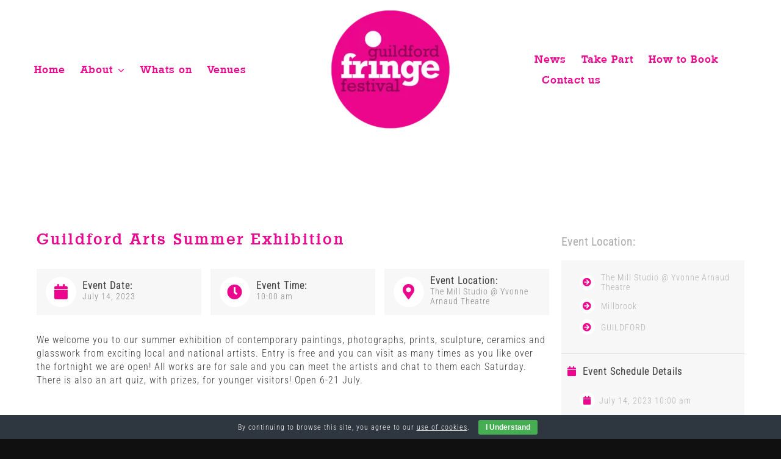

--- FILE ---
content_type: text/html; charset=UTF-8
request_url: https://guildfordfringefestival.com/events/guildford-arts-summer-exhibition-7/
body_size: 25395
content:
<!DOCTYPE html>
<html class="avada-html-layout-wide avada-html-header-position-top" lang="en-GB" prefix="og: http://ogp.me/ns# fb: http://ogp.me/ns/fb#">
<head>
	<meta http-equiv="X-UA-Compatible" content="IE=edge" />
	<meta http-equiv="Content-Type" content="text/html; charset=utf-8"/>
	<meta name="viewport" content="width=device-width, initial-scale=1" />
	<meta name='robots' content='index, follow, max-image-preview:large, max-snippet:-1, max-video-preview:-1' />

	<!-- This site is optimized with the Yoast SEO plugin v26.6 - https://yoast.com/wordpress/plugins/seo/ -->
	<title>Guildford Arts Summer Exhibition - Guildford Fringe Festival</title>
	<link rel="canonical" href="https://guildfordfringefestival.com/events/guildford-arts-summer-exhibition-7/" />
	<meta property="og:locale" content="en_GB" />
	<meta property="og:type" content="article" />
	<meta property="og:title" content="Guildford Arts Summer Exhibition - Guildford Fringe Festival" />
	<meta property="og:description" content="We welcome you to our summer exhibition of contemporary paintings, photographs, prints, sculpture, ceramics and glasswork from exciting local and national artists. Entry is free and you can visit [&hellip;]" />
	<meta property="og:url" content="https://guildfordfringefestival.com/events/guildford-arts-summer-exhibition-7/" />
	<meta property="og:site_name" content="Guildford Fringe Festival" />
	<meta property="og:image" content="https://guildfordfringefestival.com/wp-content/uploads/2023/04/Guildford-Arts-Lina-Alousta-La-joie-du-rose.jpg" />
	<meta name="twitter:card" content="summary_large_image" />
	<meta name="twitter:label1" content="Estimated reading time" />
	<meta name="twitter:data1" content="1 minute" />
	<script type="application/ld+json" class="yoast-schema-graph">{"@context":"https://schema.org","@graph":[{"@type":"WebPage","@id":"https://guildfordfringefestival.com/events/guildford-arts-summer-exhibition-7/","url":"https://guildfordfringefestival.com/events/guildford-arts-summer-exhibition-7/","name":"Guildford Arts Summer Exhibition - Guildford Fringe Festival","isPartOf":{"@id":"https://guildfordfringefestival.com/#website"},"primaryImageOfPage":{"@id":"https://guildfordfringefestival.com/events/guildford-arts-summer-exhibition-7/#primaryimage"},"image":{"@id":"https://guildfordfringefestival.com/events/guildford-arts-summer-exhibition-7/#primaryimage"},"thumbnailUrl":"https://guildfordfringefestival.com/wp-content/uploads/2023/04/Guildford-Arts-Lina-Alousta-La-joie-du-rose.jpg","datePublished":"2023-05-01T08:47:45+00:00","breadcrumb":{"@id":"https://guildfordfringefestival.com/events/guildford-arts-summer-exhibition-7/#breadcrumb"},"inLanguage":"en-GB","potentialAction":[{"@type":"ReadAction","target":["https://guildfordfringefestival.com/events/guildford-arts-summer-exhibition-7/"]}]},{"@type":"ImageObject","inLanguage":"en-GB","@id":"https://guildfordfringefestival.com/events/guildford-arts-summer-exhibition-7/#primaryimage","url":"https://guildfordfringefestival.com/wp-content/uploads/2023/04/Guildford-Arts-Lina-Alousta-La-joie-du-rose.jpg","contentUrl":"https://guildfordfringefestival.com/wp-content/uploads/2023/04/Guildford-Arts-Lina-Alousta-La-joie-du-rose.jpg","width":2098,"height":1682},{"@type":"BreadcrumbList","@id":"https://guildfordfringefestival.com/events/guildford-arts-summer-exhibition-7/#breadcrumb","itemListElement":[{"@type":"ListItem","position":1,"name":"Home","item":"https://guildfordfringefestival.com/"},{"@type":"ListItem","position":2,"name":"Guildford Arts Summer Exhibition"}]},{"@type":"WebSite","@id":"https://guildfordfringefestival.com/#website","url":"https://guildfordfringefestival.com/","name":"Guildford Fringe Festival","description":"Home of The Guildford Fringe Festival","publisher":{"@id":"https://guildfordfringefestival.com/#organization"},"potentialAction":[{"@type":"SearchAction","target":{"@type":"EntryPoint","urlTemplate":"https://guildfordfringefestival.com/?s={search_term_string}"},"query-input":{"@type":"PropertyValueSpecification","valueRequired":true,"valueName":"search_term_string"}}],"inLanguage":"en-GB"},{"@type":"Organization","@id":"https://guildfordfringefestival.com/#organization","name":"Guildford Fringe Festival","url":"https://guildfordfringefestival.com/","logo":{"@type":"ImageObject","inLanguage":"en-GB","@id":"https://guildfordfringefestival.com/#/schema/logo/image/","url":"https://guildfordfringefestival.com/wp-content/uploads/2022/03/Guildford-fringe-festival-logo.png","contentUrl":"https://guildfordfringefestival.com/wp-content/uploads/2022/03/Guildford-fringe-festival-logo.png","width":200,"height":200,"caption":"Guildford Fringe Festival"},"image":{"@id":"https://guildfordfringefestival.com/#/schema/logo/image/"}}]}</script>
	<!-- / Yoast SEO plugin. -->


<link rel='dns-prefetch' href='//cdnjs.cloudflare.com' />
<link rel="alternate" type="application/rss+xml" title="Guildford Fringe Festival &raquo; Feed" href="https://guildfordfringefestival.com/feed/" />
<link rel="alternate" type="application/rss+xml" title="Guildford Fringe Festival &raquo; Comments Feed" href="https://guildfordfringefestival.com/comments/feed/" />
					<link rel="shortcut icon" href="https://guildfordfringefestival.com/wp-content/uploads/2021/10/Guildford-Fringe-Festival-Favicon.png" type="image/x-icon" />
		
					<!-- For iPhone -->
			<link rel="apple-touch-icon" href="https://guildfordfringefestival.com/wp-content/uploads/2021/10/Guildford-Fringe-Festival-Favicon.png">
		
					<!-- For iPhone Retina display -->
			<link rel="apple-touch-icon" sizes="180x180" href="https://guildfordfringefestival.com/wp-content/uploads/2021/10/Guildford-Fringe-Festival-Favicon.png">
		
					<!-- For iPad -->
			<link rel="apple-touch-icon" sizes="152x152" href="https://guildfordfringefestival.com/wp-content/uploads/2021/10/Guildford-Fringe-Festival-Favicon.png">
		
					<!-- For iPad Retina display -->
			<link rel="apple-touch-icon" sizes="167x167" href="https://guildfordfringefestival.com/wp-content/uploads/2021/10/Guildford-Fringe-Festival-Favicon.png">
		
		<link rel="alternate" title="oEmbed (JSON)" type="application/json+oembed" href="https://guildfordfringefestival.com/wp-json/oembed/1.0/embed?url=https%3A%2F%2Fguildfordfringefestival.com%2Fevents%2Fguildford-arts-summer-exhibition-7%2F" />
<link rel="alternate" title="oEmbed (XML)" type="text/xml+oembed" href="https://guildfordfringefestival.com/wp-json/oembed/1.0/embed?url=https%3A%2F%2Fguildfordfringefestival.com%2Fevents%2Fguildford-arts-summer-exhibition-7%2F&#038;format=xml" />
<script type="text/javascript">
// Event Manager For Woocommerce  Ajax URL
    var ajaxurl = "https://guildfordfringefestival.com/wp-admin/admin-ajax.php";
</script>

		<meta property="og:title" content="Guildford Arts Summer Exhibition"/>
		<meta property="og:type" content="article"/>
		<meta property="og:url" content="https://guildfordfringefestival.com/events/guildford-arts-summer-exhibition-7/"/>
		<meta property="og:site_name" content="Guildford Fringe Festival"/>
		<meta property="og:description" content="We welcome you to our summer exhibition of contemporary paintings, photographs, prints, sculpture, ceramics and glasswork from exciting local and national artists. Entry is free and you can visit as many times as you like over the fortnight we are open! All works are for sale and you can meet the artists and chat to"/>

									<meta property="og:image" content="https://guildfordfringefestival.com/wp-content/uploads/2021/10/guildford-fringe-festival-logo.png"/>
							<style id='wp-img-auto-sizes-contain-inline-css' type='text/css'>
img:is([sizes=auto i],[sizes^="auto," i]){contain-intrinsic-size:3000px 1500px}
/*# sourceURL=wp-img-auto-sizes-contain-inline-css */
</style>
<style id='cf-frontend-style-inline-css' type='text/css'>
@font-face {
	font-family: 'stafford-serial-medium-regular';
	font-weight: 400;
	font-display: auto;
	src: url('https://guildfordfringefestival.com/wp-content/uploads/2021/10/stafford-serial-medium-regular.ttf') format('truetype');
}
/*# sourceURL=cf-frontend-style-inline-css */
</style>
<style id='classic-theme-styles-inline-css' type='text/css'>
/*! This file is auto-generated */
.wp-block-button__link{color:#fff;background-color:#32373c;border-radius:9999px;box-shadow:none;text-decoration:none;padding:calc(.667em + 2px) calc(1.333em + 2px);font-size:1.125em}.wp-block-file__button{background:#32373c;color:#fff;text-decoration:none}
/*# sourceURL=/wp-includes/css/classic-themes.min.css */
</style>
<link rel='stylesheet' id='cookie-bar-css-css' href='https://guildfordfringefestival.com/wp-content/plugins/cookie-bar/css/cookie-bar.css?ver=6.9' type='text/css' media='all' />
<style id='woocommerce-inline-inline-css' type='text/css'>
.woocommerce form .form-row .required { visibility: visible; }
/*# sourceURL=woocommerce-inline-inline-css */
</style>
<link rel='stylesheet' id='mep-jquery-ui-style-css' href='https://guildfordfringefestival.com/wp-content/plugins/mage-eventpress/css/jquery-ui.css?ver=6.9' type='text/css' media='all' />
<link rel='stylesheet' id='mep-event-style-css' href='https://guildfordfringefestival.com/wp-content/plugins/mage-eventpress/css/style.css?ver=1769266064' type='text/css' media='all' />
<link rel='stylesheet' id='filter_pagination-css' href='https://guildfordfringefestival.com/wp-content/plugins/mage-eventpress/css/filter_pagination.css?ver=6.9' type='text/css' media='all' />
<link rel='stylesheet' id='mep-event-timeline-min-style-css' href='https://guildfordfringefestival.com/wp-content/plugins/mage-eventpress/css/timeline.min.css?ver=6.9' type='text/css' media='all' />
<link rel='stylesheet' id='font-awesome-css-cdn-css' href='https://cdnjs.cloudflare.com/ajax/libs/font-awesome/4.4.0/css/font-awesome.min.css?ver=1' type='text/css' media='all' />
<link rel='stylesheet' id='font-awesome-css-cdn-5.2.0-css' href='https://cdnjs.cloudflare.com/ajax/libs/font-awesome/5.2.0/css/all.min.css?ver=1' type='text/css' media='all' />
<link rel='stylesheet' id='mep-calendar-min-style-css' href='https://guildfordfringefestival.com/wp-content/plugins/mage-eventpress/css/calendar.min.css?ver=6.9' type='text/css' media='all' />
<link rel='stylesheet' id='flaticon-css' href='https://guildfordfringefestival.com/wp-content/plugins/mage-eventpress/fonts/flaticon/flaticon.css?ver=6.9' type='text/css' media='all' />
<link rel='stylesheet' id='mep-event-owl-carousal-main-style-css' href='https://guildfordfringefestival.com/wp-content/plugins/mage-eventpress/css/owl.carousel.min.css?ver=6.9' type='text/css' media='all' />
<link rel='stylesheet' id='mep-event-owl-carousal-default-style-css' href='https://guildfordfringefestival.com/wp-content/plugins/mage-eventpress/css/owl.theme.default.min.css?ver=6.9' type='text/css' media='all' />
<link rel='stylesheet' id='fusion-dynamic-css-css' href='https://guildfordfringefestival.com/wp-content/uploads/fusion-styles/cf51a822e1ed4142610deff34a75f3f5.min.css?ver=3.4.1' type='text/css' media='all' />
<script type="text/template" id="tmpl-variation-template">
	<div class="woocommerce-variation-description">{{{ data.variation.variation_description }}}</div>
	<div class="woocommerce-variation-price">{{{ data.variation.price_html }}}</div>
	<div class="woocommerce-variation-availability">{{{ data.variation.availability_html }}}</div>
</script>
<script type="text/template" id="tmpl-unavailable-variation-template">
	<p role="alert">Sorry, this product is unavailable. Please choose a different combination.</p>
</script>
<!--n2css--><!--n2js--><script type="text/javascript" id="jquery-core-js-extra">
/* <![CDATA[ */
var mep_ajax = {"mep_ajaxurl":"https://guildfordfringefestival.com/wp-admin/admin-ajax.php"};
//# sourceURL=jquery-core-js-extra
/* ]]> */
</script>
<script type="text/javascript" src="https://guildfordfringefestival.com/wp-includes/js/jquery/jquery.min.js?ver=3.7.1" id="jquery-core-js"></script>
<script type="text/javascript" src="https://guildfordfringefestival.com/wp-content/plugins/cookie-bar/js/cookie-bar.js?ver=1769266064" id="cookie-bar-js-js"></script>
<script type="text/javascript" id="wpm-6310-ajax-script-js-extra">
/* <![CDATA[ */
var my_ajax_object = {"ajax_url":"https://guildfordfringefestival.com/wp-admin/admin-ajax.php"};
//# sourceURL=wpm-6310-ajax-script-js-extra
/* ]]> */
</script>
<script type="text/javascript" src="https://guildfordfringefestival.com/wp-content/plugins/team-showcase-supreme/assets/js/ajaxdata.js?ver=6.9" id="wpm-6310-ajax-script-js"></script>
<script type="text/javascript" src="https://guildfordfringefestival.com/wp-content/plugins/woocommerce/assets/js/jquery-blockui/jquery.blockUI.min.js?ver=2.7.0-wc.10.4.3" id="wc-jquery-blockui-js" defer="defer" data-wp-strategy="defer"></script>
<script type="text/javascript" id="wc-add-to-cart-js-extra">
/* <![CDATA[ */
var wc_add_to_cart_params = {"ajax_url":"/wp-admin/admin-ajax.php","wc_ajax_url":"/?wc-ajax=%%endpoint%%","i18n_view_cart":"View basket","cart_url":"https://guildfordfringefestival.com/checkout/","is_cart":"","cart_redirect_after_add":"no"};
//# sourceURL=wc-add-to-cart-js-extra
/* ]]> */
</script>
<script type="text/javascript" src="https://guildfordfringefestival.com/wp-content/plugins/woocommerce/assets/js/frontend/add-to-cart.min.js?ver=10.4.3" id="wc-add-to-cart-js" defer="defer" data-wp-strategy="defer"></script>
<script type="text/javascript" src="https://guildfordfringefestival.com/wp-content/plugins/woocommerce/assets/js/js-cookie/js.cookie.min.js?ver=2.1.4-wc.10.4.3" id="wc-js-cookie-js" defer="defer" data-wp-strategy="defer"></script>
<script type="text/javascript" id="woocommerce-js-extra">
/* <![CDATA[ */
var woocommerce_params = {"ajax_url":"/wp-admin/admin-ajax.php","wc_ajax_url":"/?wc-ajax=%%endpoint%%","i18n_password_show":"Show password","i18n_password_hide":"Hide password"};
//# sourceURL=woocommerce-js-extra
/* ]]> */
</script>
<script type="text/javascript" src="https://guildfordfringefestival.com/wp-content/plugins/woocommerce/assets/js/frontend/woocommerce.min.js?ver=10.4.3" id="woocommerce-js" defer="defer" data-wp-strategy="defer"></script>
<script type="text/javascript" src="https://guildfordfringefestival.com/wp-includes/js/underscore.min.js?ver=1.13.7" id="underscore-js"></script>
<script type="text/javascript" id="wp-util-js-extra">
/* <![CDATA[ */
var _wpUtilSettings = {"ajax":{"url":"/wp-admin/admin-ajax.php"}};
//# sourceURL=wp-util-js-extra
/* ]]> */
</script>
<script type="text/javascript" src="https://guildfordfringefestival.com/wp-includes/js/wp-util.min.js?ver=6.9" id="wp-util-js"></script>
<script type="text/javascript" id="wc-add-to-cart-variation-js-extra">
/* <![CDATA[ */
var wc_add_to_cart_variation_params = {"wc_ajax_url":"/?wc-ajax=%%endpoint%%","i18n_no_matching_variations_text":"Sorry, no products matched your selection. Please choose a different combination.","i18n_make_a_selection_text":"Please select some product options before adding this product to your basket.","i18n_unavailable_text":"Sorry, this product is unavailable. Please choose a different combination.","i18n_reset_alert_text":"Your selection has been reset. Please select some product options before adding this product to your cart."};
//# sourceURL=wc-add-to-cart-variation-js-extra
/* ]]> */
</script>
<script type="text/javascript" src="https://guildfordfringefestival.com/wp-content/plugins/woocommerce/assets/js/frontend/add-to-cart-variation.min.js?ver=10.4.3" id="wc-add-to-cart-variation-js" defer="defer" data-wp-strategy="defer"></script>
<script type="text/javascript" src="https://guildfordfringefestival.com/wp-content/plugins/mage-eventpress/js/moment.js?ver=1" id="mep-moment-js-js"></script>
<script type="text/javascript" src="https://guildfordfringefestival.com/wp-content/plugins/mage-eventpress/js/calendar.min.js?ver=1" id="mep-calendar-scripts-js"></script>
<link rel="https://api.w.org/" href="https://guildfordfringefestival.com/wp-json/" /><link rel="alternate" title="JSON" type="application/json" href="https://guildfordfringefestival.com/wp-json/wp/v2/mep_events/6510" /><link rel="EditURI" type="application/rsd+xml" title="RSD" href="https://guildfordfringefestival.com/xmlrpc.php?rsd" />
<meta name="generator" content="WordPress 6.9" />
<meta name="generator" content="WooCommerce 10.4.3" />
<link rel='shortlink' href='https://guildfordfringefestival.com/?p=6510' />

		<!-- GA Google Analytics @ https://m0n.co/ga -->
		<script>
			(function(i,s,o,g,r,a,m){i['GoogleAnalyticsObject']=r;i[r]=i[r]||function(){
			(i[r].q=i[r].q||[]).push(arguments)},i[r].l=1*new Date();a=s.createElement(o),
			m=s.getElementsByTagName(o)[0];a.async=1;a.src=g;m.parentNode.insertBefore(a,m)
			})(window,document,'script','https://www.google-analytics.com/analytics.js','ga');
			ga('create', 'UA-59634597-1', 'auto');
			ga('send', 'pageview');
		</script>

	                    <script type="application/ld+json">
                            {
                            "@context": "https://schema.org",
                            "@type": "Event",
                            "name": "Guildford Arts Summer Exhibition",
                            "startDate": "2023-07-14 10:00:00 GMT+0000",
                            "endDate": "2023-07-14 17:00:00",
                            "organizer": "No Performer",

                            "eventStatus": "https://schema.org/EventRescheduled",
                            "eventAttendanceMode": "https://schema.org/OfflineEventAttendanceMode",
                            "previousStartDate": "2022-07-03 19:30:00",
                            "location": {
                                "@type": "Place",
                                "name": "The Mill Studio @ Yvonne Arnaud Theatre",
                                "address": {
                                "@type": "PostalAddress",
                                "streetAddress": "Millbrook",
                                "addressLocality": "GUILDFORD",
                                "postalCode": "GU1 3UX",
                                "addressRegion": "",
                                "addressCountry": ""
                                }
                            },
                            "image": [
                                ""
                            ],
                            "description": "We welcome you to our summer exhibition of contemporary paintings, photographs, prints, sculpture, ceramics and glasswork from exciting local and national artists. Entry is free and you can visit [&hellip;]",
                            "performer": {
                                "@type": "PerformingGroup",
                                "name": "No Performer"
                            }
                            }
                    </script>

                            <style>
            /*  Custom CSS Code From Event Manager For Woocommerce  Plugin */
                    </style>
            <style>
		.pagination_area button[class*="defaultButton_xs"],
        .list_with_filter_section [class*="defaultButton"],
        div.item_hover_effect a{
            background-color:#ffffff;
        }
        div.item_hover_effect a:hover{
            color:#ffffff;background-color:#fff;border:1px solid #ffffff;
        }
        ul.mp_event_more_date_list li:hover{
            background-color:#ffffff;
        }
        .mep-default-sidrbar-events-schedule ul li i, .mep-ev-start-date, h3.mep_list_date i, .df-ico i, .mep-default-sidrbar-address ul li i, .mep-default-sidrbar-social ul li a, button.mep-cat-control, .pagination-sec a {
            background: #ffffff;
        }
        .mep-default-sidrbar-meta .fa-list-alt,.mep-list-footer ul li i {
            background: transparent;
            color: #ffffff;
        }
        .mep_more_date_btn{
            border: 1px solid #ffffff;
            background: transparent;
            color: #ffffff;
        }
        .mep-default-sidrbar-meta p a{
            color: #ffffff;
        }
        .mep_more_date_btn:before{
            background: #ffffff;
            border-color: #ffffff;
        }
        .mep-default-sidrbar-events-schedule h3 i, .mep_event_list .mep_list_date, .mep-event-theme-1 .mep-social-share li a, .mep-template-2-hamza .mep-social-share li a {
            color: #ffffff;
        }

        .mep_event_list_item:hover {
            border-color: #ffffff;
        }

        .mep_event_list_item .mep-list-header:before, .mep_event_grid_item .mep-list-header:before {
            border-color: #ffffff;
        }


        /*Cart sec Label Style*/
        .mep-default-feature-cart-sec h3, .mep-event-theme-1 h3.ex-sec-title, .mep-tem3-mid-sec h3.ex-sec-title, .mep-tem3-title-sec, 
		.royal_theme h3.ex-sec-title,
		.mep-events-wrapper .royal_theme table.mep_event_add_cart_table,
		.vanilla_theme.mep-default-theme div.mep-default-feature-date, 
		.vanilla_theme.mep-default-theme div.mep-default-feature-time, 
		.vanilla_theme.mep-default-theme div.mep-default-feature-location,
		.vanilla_theme h3.ex-sec-title,
		.vanilla_theme div.df-dtl h3,
		.vanilla_theme div.df-dtl p{
            background: #ffffff;
            color: ;
        }

        /*FAQ Sec Style*/
        .mep-default-feature-faq-sec h4, .tmep-emplate-3-faq-sec .mep-event-faq-part h4 {
            background: ;
            color: ;
        }

        h3.ex-sec-title{
            background: #ffffff;
        }

        /*Cart Button Style*/
        .mep-default-feature-cart-sec button.single_add_to_cart_button.button.alt.btn-mep-event-cart, .mep-event-theme-1 .btn-mep-event-cart, .mep-template-2-hamza .btn-mep-event-cart, .mep-tem3-mid-sec .btn-mep-event-cart, .button.button-default.woocommerce.button.alt.button.alt.btn-mep-event-cart {
            background: ;
            color:  !important;
            border-color: ;
        }

        /*Calender Button Style*/
        .mep-default-sidrbar-calender-btn a, .mep-event-theme-1 .mep-add-calender, .mep-template-2-hamza .mep-add-calender, .mep-tem3-mid-sec .mep-add-calender, #mep_add_calender_button, .royal_theme #mep_add_calender_button, .royal_theme ul#mep_add_calender_links li a {
            background: ;
            color:  !important;
            border-color: ;
        }
        #mep_add_calender_button,
        ul#mep_add_calender_links li a{
            background: #ffffff;
        }
        /**/
        .mep_list_event_details p.read-more a{
            color: #ffffff;
        }
		.royal_theme .mep-royal-header,
		.royal_theme .mep-default-feature-content{
		    background: ;
		}
		.royal_theme .mep-default-col-1,
		.royal_theme .mep-default-col-2{
			background-color: ;
		}
		.royal_theme .df-ico i,
		.royal_theme .mep-default-sidrbar-social ul li a,
		.royal_theme .mep-default-sidrbar-events-schedule ul li i,
        .royal_theme .mep-default-sidrbar-meta .fa-list-alt,
        .royal_theme .mep-default-sidrbar-events-schedule h3 i{
			background-color: ;
		}
		.royal_theme .mep-default-title,
		.royal_theme div.df-dtl h3,
		.royal_theme .mep-default-col-2,
		.mep-events-wrapper .royal_theme table td{
			border-color: ;
		}
		.royal_theme .mep-default-title h2, 
		.royal_theme .section-heading h2,
		.royal_theme div.df-dtl h3,
		.royal_theme div.df-dtl p,
		.royal_theme .mep-default-sidrbar-map h3, 
		.royal_theme .mep-default-sidrbar-events-schedule h3, 
		.royal_theme h4.mep-cart-table-title,
		.royal_theme table td,
		.royal_theme div.mep-default-feature-content p, 
		.royal_theme div.mep-default-feature-content ul, 
		.royal_theme div.mep-default-feature-content ul li,
		.royal_theme .mep-default-sidrbar-meta p, 
		.royal_theme .mep-default-sidrbar-meta p a, 
		.royal_theme .mep-default-sidrbar-events-schedule h3,
		.royal_theme .mep-default-sidrbar-events-schedule,
		.royal_theme .mep-default-sidrbar-price-seat h5{
            color: ;
        }
            </style>
    <style type="text/css" id="css-fb-visibility">@media screen and (max-width: 640px){.fusion-no-small-visibility{display:none !important;}body:not(.fusion-builder-ui-wireframe) .sm-text-align-center{text-align:center !important;}body:not(.fusion-builder-ui-wireframe) .sm-text-align-left{text-align:left !important;}body:not(.fusion-builder-ui-wireframe) .sm-text-align-right{text-align:right !important;}body:not(.fusion-builder-ui-wireframe) .sm-flex-align-center{justify-content:center !important;}body:not(.fusion-builder-ui-wireframe) .sm-flex-align-flex-start{justify-content:flex-start !important;}body:not(.fusion-builder-ui-wireframe) .sm-flex-align-flex-end{justify-content:flex-end !important;}body:not(.fusion-builder-ui-wireframe) .sm-mx-auto{margin-left:auto !important;margin-right:auto !important;}body:not(.fusion-builder-ui-wireframe) .sm-ml-auto{margin-left:auto !important;}body:not(.fusion-builder-ui-wireframe) .sm-mr-auto{margin-right:auto !important;}body:not(.fusion-builder-ui-wireframe) .fusion-absolute-position-small{position:absolute;top:auto;width:100%;}}@media screen and (min-width: 641px) and (max-width: 800px){.fusion-no-medium-visibility{display:none !important;}body:not(.fusion-builder-ui-wireframe) .md-text-align-center{text-align:center !important;}body:not(.fusion-builder-ui-wireframe) .md-text-align-left{text-align:left !important;}body:not(.fusion-builder-ui-wireframe) .md-text-align-right{text-align:right !important;}body:not(.fusion-builder-ui-wireframe) .md-flex-align-center{justify-content:center !important;}body:not(.fusion-builder-ui-wireframe) .md-flex-align-flex-start{justify-content:flex-start !important;}body:not(.fusion-builder-ui-wireframe) .md-flex-align-flex-end{justify-content:flex-end !important;}body:not(.fusion-builder-ui-wireframe) .md-mx-auto{margin-left:auto !important;margin-right:auto !important;}body:not(.fusion-builder-ui-wireframe) .md-ml-auto{margin-left:auto !important;}body:not(.fusion-builder-ui-wireframe) .md-mr-auto{margin-right:auto !important;}body:not(.fusion-builder-ui-wireframe) .fusion-absolute-position-medium{position:absolute;top:auto;width:100%;}}@media screen and (min-width: 801px){.fusion-no-large-visibility{display:none !important;}body:not(.fusion-builder-ui-wireframe) .lg-text-align-center{text-align:center !important;}body:not(.fusion-builder-ui-wireframe) .lg-text-align-left{text-align:left !important;}body:not(.fusion-builder-ui-wireframe) .lg-text-align-right{text-align:right !important;}body:not(.fusion-builder-ui-wireframe) .lg-flex-align-center{justify-content:center !important;}body:not(.fusion-builder-ui-wireframe) .lg-flex-align-flex-start{justify-content:flex-start !important;}body:not(.fusion-builder-ui-wireframe) .lg-flex-align-flex-end{justify-content:flex-end !important;}body:not(.fusion-builder-ui-wireframe) .lg-mx-auto{margin-left:auto !important;margin-right:auto !important;}body:not(.fusion-builder-ui-wireframe) .lg-ml-auto{margin-left:auto !important;}body:not(.fusion-builder-ui-wireframe) .lg-mr-auto{margin-right:auto !important;}body:not(.fusion-builder-ui-wireframe) .fusion-absolute-position-large{position:absolute;top:auto;width:100%;}}</style>	<noscript><style>.woocommerce-product-gallery{ opacity: 1 !important; }</style></noscript>
	<style type="text/css">.recentcomments a{display:inline !important;padding:0 !important;margin:0 !important;}</style><meta name="generator" content="Powered by Slider Revolution 6.5.7 - responsive, Mobile-Friendly Slider Plugin for WordPress with comfortable drag and drop interface." />
<script type="text/javascript">function setREVStartSize(e){
			//window.requestAnimationFrame(function() {				 
				window.RSIW = window.RSIW===undefined ? window.innerWidth : window.RSIW;	
				window.RSIH = window.RSIH===undefined ? window.innerHeight : window.RSIH;	
				try {								
					var pw = document.getElementById(e.c).parentNode.offsetWidth,
						newh;
					pw = pw===0 || isNaN(pw) ? window.RSIW : pw;
					e.tabw = e.tabw===undefined ? 0 : parseInt(e.tabw);
					e.thumbw = e.thumbw===undefined ? 0 : parseInt(e.thumbw);
					e.tabh = e.tabh===undefined ? 0 : parseInt(e.tabh);
					e.thumbh = e.thumbh===undefined ? 0 : parseInt(e.thumbh);
					e.tabhide = e.tabhide===undefined ? 0 : parseInt(e.tabhide);
					e.thumbhide = e.thumbhide===undefined ? 0 : parseInt(e.thumbhide);
					e.mh = e.mh===undefined || e.mh=="" || e.mh==="auto" ? 0 : parseInt(e.mh,0);		
					if(e.layout==="fullscreen" || e.l==="fullscreen") 						
						newh = Math.max(e.mh,window.RSIH);					
					else{					
						e.gw = Array.isArray(e.gw) ? e.gw : [e.gw];
						for (var i in e.rl) if (e.gw[i]===undefined || e.gw[i]===0) e.gw[i] = e.gw[i-1];					
						e.gh = e.el===undefined || e.el==="" || (Array.isArray(e.el) && e.el.length==0)? e.gh : e.el;
						e.gh = Array.isArray(e.gh) ? e.gh : [e.gh];
						for (var i in e.rl) if (e.gh[i]===undefined || e.gh[i]===0) e.gh[i] = e.gh[i-1];
											
						var nl = new Array(e.rl.length),
							ix = 0,						
							sl;					
						e.tabw = e.tabhide>=pw ? 0 : e.tabw;
						e.thumbw = e.thumbhide>=pw ? 0 : e.thumbw;
						e.tabh = e.tabhide>=pw ? 0 : e.tabh;
						e.thumbh = e.thumbhide>=pw ? 0 : e.thumbh;					
						for (var i in e.rl) nl[i] = e.rl[i]<window.RSIW ? 0 : e.rl[i];
						sl = nl[0];									
						for (var i in nl) if (sl>nl[i] && nl[i]>0) { sl = nl[i]; ix=i;}															
						var m = pw>(e.gw[ix]+e.tabw+e.thumbw) ? 1 : (pw-(e.tabw+e.thumbw)) / (e.gw[ix]);					
						newh =  (e.gh[ix] * m) + (e.tabh + e.thumbh);
					}
					var el = document.getElementById(e.c);
					if (el!==null && el) el.style.height = newh+"px";					
					el = document.getElementById(e.c+"_wrapper");
					if (el!==null && el) {
						el.style.height = newh+"px";
						el.style.display = "block";
					}
				} catch(e){
					console.log("Failure at Presize of Slider:" + e)
				}					   
			//});
		  };</script>
		<style type="text/css" id="wp-custom-css">
			@font-face{
    font-family: 'Stafford';
    src: url('https://guildfordfringefestival.com/wp-content/uploads/2021/10/stafford-serial-medium-regular.ttf');
}



.mep-default-title h2 {
	color: #ec068d !important;
}

.mep-default-title {
		color: #ec068d !important;
}

.mep-day {
	background-color: #ec068d !important;
}

.mep-events-wrapper i {
	color: #ec068d !important;
}

.mep-default-sidrbar-meta {
	display: none !important;
}

.btn-mep-event-cart {
	background-color: #ec068d !important;
}

.extra-qty-box {
	color: #ffffff !important;
}

.list_with_filter_section .sort_code_search_box {
	border: none !important;
}

div.filter_input_area   {
	border: #ffffff !important;
}

div.filter_input_area > * {
	border-right: #ffffff !important;
}

.list_with_filter_section {
	padding: none !important;
}

.sort_code_search_box {
	padding: none !important;
}

.avada-myaccount-user {
	border-color: #000000 !important;
}

.woocommerce-content-box {
	border-color: #000000 !important;
}

.shipping-coupon {
		display: none !important;
}

.cart_totals {
	width: 100% !important;	
	border-color: #000000 !important;
}

.fusion-button {
	color: #ffffff !important;
}

.woocommerce-notices-wrapper {
	display: none !important;
}

.fusion-body .woocommerce-side-nav li a {
	color: #000000 !important;
}

.view-cart a {
	color: #000000 !important;
}

.not-user a {
		color: #000000 !important;
}

.mep-default-feature-cart-sec {
	display: none !important;
}

.post h2 a {
    color: #ec068d !important;
		font-family: "stafford-serial-medium-regular";
}

#menu-mobile-menu {
	position: initial !important;
}


.formControl .filter_datepicker .earch_with_end_date .hasDatepicker {
	display: none !important;
}

.list_with_filter_section .sort_code_search_box {
	border: none
}

div.filter_input_area {
	border: 0
}



div.filter_input_area > * {
	border: none;
}

.mep_list_event_details {
	background-color: #830a4e;
}

.mep-default-sidrbar-price-seat {
	display: none !important; 
}

.modula-fancybox-toolbar {
	margin-top: 80px !important; 
}

.wpcf7 input[type="text"],
.wpcf7 input[type="email"],
.wpcf7 textarea
{
    background-color: #fff;
    color: #000;
    width: 50%;
}

.wpcf7-submit {
background-color: #ffffff !important;
color: #830a4e !important;
}

.mep_list_event_details {
	height: 100%
}

.mep_list_thumb {
	min-height: 250px !important;
}

div.filter_input_area:last-child{
	display: none !important
}

.filter_input_area label:nth-of-type(4) {
	display: none !important;
}

li.mep_list_org_name {
	display: none !important;
}

.bkground-pnk {
	background-color: #ed068d
}
 
@media only screen and (max-width: 800px) {
 .bkground-pnk {
	background-color: #ed068d9e !important
}
}



		</style>
				<script type="text/javascript">
			var doc = document.documentElement;
			doc.setAttribute( 'data-useragent', navigator.userAgent );
		</script>
		
	<link rel='stylesheet' id='wc-blocks-style-css' href='https://guildfordfringefestival.com/wp-content/plugins/woocommerce/assets/client/blocks/wc-blocks.css?ver=wc-10.4.3' type='text/css' media='all' />
<style id='global-styles-inline-css' type='text/css'>
:root{--wp--preset--aspect-ratio--square: 1;--wp--preset--aspect-ratio--4-3: 4/3;--wp--preset--aspect-ratio--3-4: 3/4;--wp--preset--aspect-ratio--3-2: 3/2;--wp--preset--aspect-ratio--2-3: 2/3;--wp--preset--aspect-ratio--16-9: 16/9;--wp--preset--aspect-ratio--9-16: 9/16;--wp--preset--color--black: #000000;--wp--preset--color--cyan-bluish-gray: #abb8c3;--wp--preset--color--white: #ffffff;--wp--preset--color--pale-pink: #f78da7;--wp--preset--color--vivid-red: #cf2e2e;--wp--preset--color--luminous-vivid-orange: #ff6900;--wp--preset--color--luminous-vivid-amber: #fcb900;--wp--preset--color--light-green-cyan: #7bdcb5;--wp--preset--color--vivid-green-cyan: #00d084;--wp--preset--color--pale-cyan-blue: #8ed1fc;--wp--preset--color--vivid-cyan-blue: #0693e3;--wp--preset--color--vivid-purple: #9b51e0;--wp--preset--gradient--vivid-cyan-blue-to-vivid-purple: linear-gradient(135deg,rgb(6,147,227) 0%,rgb(155,81,224) 100%);--wp--preset--gradient--light-green-cyan-to-vivid-green-cyan: linear-gradient(135deg,rgb(122,220,180) 0%,rgb(0,208,130) 100%);--wp--preset--gradient--luminous-vivid-amber-to-luminous-vivid-orange: linear-gradient(135deg,rgb(252,185,0) 0%,rgb(255,105,0) 100%);--wp--preset--gradient--luminous-vivid-orange-to-vivid-red: linear-gradient(135deg,rgb(255,105,0) 0%,rgb(207,46,46) 100%);--wp--preset--gradient--very-light-gray-to-cyan-bluish-gray: linear-gradient(135deg,rgb(238,238,238) 0%,rgb(169,184,195) 100%);--wp--preset--gradient--cool-to-warm-spectrum: linear-gradient(135deg,rgb(74,234,220) 0%,rgb(151,120,209) 20%,rgb(207,42,186) 40%,rgb(238,44,130) 60%,rgb(251,105,98) 80%,rgb(254,248,76) 100%);--wp--preset--gradient--blush-light-purple: linear-gradient(135deg,rgb(255,206,236) 0%,rgb(152,150,240) 100%);--wp--preset--gradient--blush-bordeaux: linear-gradient(135deg,rgb(254,205,165) 0%,rgb(254,45,45) 50%,rgb(107,0,62) 100%);--wp--preset--gradient--luminous-dusk: linear-gradient(135deg,rgb(255,203,112) 0%,rgb(199,81,192) 50%,rgb(65,88,208) 100%);--wp--preset--gradient--pale-ocean: linear-gradient(135deg,rgb(255,245,203) 0%,rgb(182,227,212) 50%,rgb(51,167,181) 100%);--wp--preset--gradient--electric-grass: linear-gradient(135deg,rgb(202,248,128) 0%,rgb(113,206,126) 100%);--wp--preset--gradient--midnight: linear-gradient(135deg,rgb(2,3,129) 0%,rgb(40,116,252) 100%);--wp--preset--font-size--small: 12.75px;--wp--preset--font-size--medium: 20px;--wp--preset--font-size--large: 25.5px;--wp--preset--font-size--x-large: 42px;--wp--preset--font-size--normal: 17px;--wp--preset--font-size--xlarge: 34px;--wp--preset--font-size--huge: 51px;--wp--preset--spacing--20: 0.44rem;--wp--preset--spacing--30: 0.67rem;--wp--preset--spacing--40: 1rem;--wp--preset--spacing--50: 1.5rem;--wp--preset--spacing--60: 2.25rem;--wp--preset--spacing--70: 3.38rem;--wp--preset--spacing--80: 5.06rem;--wp--preset--shadow--natural: 6px 6px 9px rgba(0, 0, 0, 0.2);--wp--preset--shadow--deep: 12px 12px 50px rgba(0, 0, 0, 0.4);--wp--preset--shadow--sharp: 6px 6px 0px rgba(0, 0, 0, 0.2);--wp--preset--shadow--outlined: 6px 6px 0px -3px rgb(255, 255, 255), 6px 6px rgb(0, 0, 0);--wp--preset--shadow--crisp: 6px 6px 0px rgb(0, 0, 0);}:where(.is-layout-flex){gap: 0.5em;}:where(.is-layout-grid){gap: 0.5em;}body .is-layout-flex{display: flex;}.is-layout-flex{flex-wrap: wrap;align-items: center;}.is-layout-flex > :is(*, div){margin: 0;}body .is-layout-grid{display: grid;}.is-layout-grid > :is(*, div){margin: 0;}:where(.wp-block-columns.is-layout-flex){gap: 2em;}:where(.wp-block-columns.is-layout-grid){gap: 2em;}:where(.wp-block-post-template.is-layout-flex){gap: 1.25em;}:where(.wp-block-post-template.is-layout-grid){gap: 1.25em;}.has-black-color{color: var(--wp--preset--color--black) !important;}.has-cyan-bluish-gray-color{color: var(--wp--preset--color--cyan-bluish-gray) !important;}.has-white-color{color: var(--wp--preset--color--white) !important;}.has-pale-pink-color{color: var(--wp--preset--color--pale-pink) !important;}.has-vivid-red-color{color: var(--wp--preset--color--vivid-red) !important;}.has-luminous-vivid-orange-color{color: var(--wp--preset--color--luminous-vivid-orange) !important;}.has-luminous-vivid-amber-color{color: var(--wp--preset--color--luminous-vivid-amber) !important;}.has-light-green-cyan-color{color: var(--wp--preset--color--light-green-cyan) !important;}.has-vivid-green-cyan-color{color: var(--wp--preset--color--vivid-green-cyan) !important;}.has-pale-cyan-blue-color{color: var(--wp--preset--color--pale-cyan-blue) !important;}.has-vivid-cyan-blue-color{color: var(--wp--preset--color--vivid-cyan-blue) !important;}.has-vivid-purple-color{color: var(--wp--preset--color--vivid-purple) !important;}.has-black-background-color{background-color: var(--wp--preset--color--black) !important;}.has-cyan-bluish-gray-background-color{background-color: var(--wp--preset--color--cyan-bluish-gray) !important;}.has-white-background-color{background-color: var(--wp--preset--color--white) !important;}.has-pale-pink-background-color{background-color: var(--wp--preset--color--pale-pink) !important;}.has-vivid-red-background-color{background-color: var(--wp--preset--color--vivid-red) !important;}.has-luminous-vivid-orange-background-color{background-color: var(--wp--preset--color--luminous-vivid-orange) !important;}.has-luminous-vivid-amber-background-color{background-color: var(--wp--preset--color--luminous-vivid-amber) !important;}.has-light-green-cyan-background-color{background-color: var(--wp--preset--color--light-green-cyan) !important;}.has-vivid-green-cyan-background-color{background-color: var(--wp--preset--color--vivid-green-cyan) !important;}.has-pale-cyan-blue-background-color{background-color: var(--wp--preset--color--pale-cyan-blue) !important;}.has-vivid-cyan-blue-background-color{background-color: var(--wp--preset--color--vivid-cyan-blue) !important;}.has-vivid-purple-background-color{background-color: var(--wp--preset--color--vivid-purple) !important;}.has-black-border-color{border-color: var(--wp--preset--color--black) !important;}.has-cyan-bluish-gray-border-color{border-color: var(--wp--preset--color--cyan-bluish-gray) !important;}.has-white-border-color{border-color: var(--wp--preset--color--white) !important;}.has-pale-pink-border-color{border-color: var(--wp--preset--color--pale-pink) !important;}.has-vivid-red-border-color{border-color: var(--wp--preset--color--vivid-red) !important;}.has-luminous-vivid-orange-border-color{border-color: var(--wp--preset--color--luminous-vivid-orange) !important;}.has-luminous-vivid-amber-border-color{border-color: var(--wp--preset--color--luminous-vivid-amber) !important;}.has-light-green-cyan-border-color{border-color: var(--wp--preset--color--light-green-cyan) !important;}.has-vivid-green-cyan-border-color{border-color: var(--wp--preset--color--vivid-green-cyan) !important;}.has-pale-cyan-blue-border-color{border-color: var(--wp--preset--color--pale-cyan-blue) !important;}.has-vivid-cyan-blue-border-color{border-color: var(--wp--preset--color--vivid-cyan-blue) !important;}.has-vivid-purple-border-color{border-color: var(--wp--preset--color--vivid-purple) !important;}.has-vivid-cyan-blue-to-vivid-purple-gradient-background{background: var(--wp--preset--gradient--vivid-cyan-blue-to-vivid-purple) !important;}.has-light-green-cyan-to-vivid-green-cyan-gradient-background{background: var(--wp--preset--gradient--light-green-cyan-to-vivid-green-cyan) !important;}.has-luminous-vivid-amber-to-luminous-vivid-orange-gradient-background{background: var(--wp--preset--gradient--luminous-vivid-amber-to-luminous-vivid-orange) !important;}.has-luminous-vivid-orange-to-vivid-red-gradient-background{background: var(--wp--preset--gradient--luminous-vivid-orange-to-vivid-red) !important;}.has-very-light-gray-to-cyan-bluish-gray-gradient-background{background: var(--wp--preset--gradient--very-light-gray-to-cyan-bluish-gray) !important;}.has-cool-to-warm-spectrum-gradient-background{background: var(--wp--preset--gradient--cool-to-warm-spectrum) !important;}.has-blush-light-purple-gradient-background{background: var(--wp--preset--gradient--blush-light-purple) !important;}.has-blush-bordeaux-gradient-background{background: var(--wp--preset--gradient--blush-bordeaux) !important;}.has-luminous-dusk-gradient-background{background: var(--wp--preset--gradient--luminous-dusk) !important;}.has-pale-ocean-gradient-background{background: var(--wp--preset--gradient--pale-ocean) !important;}.has-electric-grass-gradient-background{background: var(--wp--preset--gradient--electric-grass) !important;}.has-midnight-gradient-background{background: var(--wp--preset--gradient--midnight) !important;}.has-small-font-size{font-size: var(--wp--preset--font-size--small) !important;}.has-medium-font-size{font-size: var(--wp--preset--font-size--medium) !important;}.has-large-font-size{font-size: var(--wp--preset--font-size--large) !important;}.has-x-large-font-size{font-size: var(--wp--preset--font-size--x-large) !important;}
/*# sourceURL=global-styles-inline-css */
</style>
<link rel='stylesheet' id='rs-plugin-settings-css' href='https://guildfordfringefestival.com/wp-content/plugins/revslider/public/assets/css/rs6.css?ver=6.5.7' type='text/css' media='all' />
<style id='rs-plugin-settings-inline-css' type='text/css'>
#rs-demo-id {}
/*# sourceURL=rs-plugin-settings-inline-css */
</style>
</head>

<body data-rsssl=1 class="wp-singular mep_events-template-default single single-mep_events postid-6510 wp-theme-Avada theme-Avada woocommerce-no-js fusion-image-hovers fusion-pagination-sizing fusion-button_type-flat fusion-button_span-no fusion-button_gradient-linear avada-image-rollover-circle-yes avada-image-rollover-yes avada-image-rollover-direction-fade fusion-body ltr no-tablet-sticky-header no-mobile-sticky-header no-mobile-slidingbar no-mobile-totop fusion-disable-outline fusion-sub-menu-fade mobile-logo-pos-center layout-wide-mode avada-has-boxed-modal-shadow-none layout-scroll-offset-full avada-has-zero-margin-offset-top fusion-top-header menu-text-align-center fusion-woo-product-design-classic fusion-woo-shop-page-columns-4 fusion-woo-related-columns-4 fusion-woo-archive-page-columns-3 woo-sale-badge-circle woo-outofstock-badge-top_bar mobile-menu-design-flyout fusion-show-pagination-text fusion-header-layout-v7 avada-responsive avada-footer-fx-none avada-menu-highlight-style-arrow fusion-search-form-classic fusion-main-menu-search-dropdown fusion-avatar-square avada-dropdown-styles avada-blog-layout-timeline avada-blog-archive-layout-grid avada-header-shadow-yes avada-has-logo-background avada-menu-icon-position-left avada-has-megamenu-shadow avada-has-mainmenu-dropdown-divider avada-has-header-100-width avada-has-pagetitle-bg-full avada-has-mobile-menu-search avada-has-breadcrumb-mobile-hidden avada-has-titlebar-hide avada-has-footer-widget-bg-image avada-social-full-transparent avada-has-pagination-padding avada-flyout-menu-direction-fade avada-ec-views-v1 modula-best-grid-gallery" >
		<a class="skip-link screen-reader-text" href="#content">Skip to content</a>

	<div id="boxed-wrapper">
		<div class="fusion-sides-frame"></div>
		<div id="wrapper" class="fusion-wrapper">
			<div id="home" style="position:relative;top:-1px;"></div>
							<section class="fusion-tb-header"><div class="fusion-fullwidth fullwidth-box fusion-builder-row-1 fusion-flex-container hundred-percent-fullwidth non-hundred-percent-height-scrolling fusion-no-small-visibility fusion-no-medium-visibility" style="background-color: #ffffff;background-position: center center;background-repeat: no-repeat;border-width: 0px 0px 0px 0px;border-color:#2b2b2b;border-style:solid;" ><div class="fusion-builder-row fusion-row fusion-flex-align-items-flex-start" style="width:104% !important;max-width:104% !important;margin-left: calc(-4% / 2 );margin-right: calc(-4% / 2 );"><div class="fusion-layout-column fusion_builder_column fusion-builder-column-0 fusion_builder_column_1_3 1_3 fusion-flex-column fusion-flex-align-self-center"><div class="fusion-column-wrapper fusion-flex-justify-content-flex-start fusion-content-layout-column" style="background-position:left top;background-repeat:no-repeat;-webkit-background-size:cover;-moz-background-size:cover;-o-background-size:cover;background-size:cover;padding: 0px 0px 0px 0px;"><nav class="fusion-menu-element-wrapper direction-row mode-dropdown expand-method-hover submenu-mode-dropdown mobile-mode-collapse-to-button mobile-size-full-absolute icons-position-left dropdown-carets-yes has-active-border-bottom-no has-active-border-left-no has-active-border-right-no mobile-trigger-fullwidth-off mobile-indent-on mobile-justify-left main-justify-left loading mega-menu-loading expand-right submenu-transition-fade" aria-label="Menu" data-breakpoint="800" data-count="0" data-transition-type="fade" data-transition-time="300"><button type="button" class="avada-menu-mobile-menu-trigger no-text" onClick="fusionNavClickExpandBtn(this);" aria-expanded="false"><span class="inner"><span class="collapsed-nav-text"><span class="screen-reader-text">Toggle Navigation</span></span><span class="collapsed-nav-icon"><span class="collapsed-nav-icon-open fa-bars fas"></span><span class="collapsed-nav-icon-close fa-times fas"></span></span></span></button><style>.fusion-body .fusion-menu-element-wrapper[data-count="0"],.fusion-body .fusion-menu-element-wrapper[data-count="0"] .fusion-menu-element-list .menu-item > a{font-size:17px;}.fusion-body .fusion-menu-element-wrapper[data-count="0"] .fusion-menu-element-list{justify-content:flex-end;font-family:"stafford-serial-medium-regular";font-weight:400;}.fusion-body .fusion-menu-element-wrapper[data-count="0"] [class*="awb-icon-"],.fusion-body .fusion-menu-element-wrapper[data-count="0"] [class^="awb-icon-"]{font-family:stafford-serial-medium-regular !important;}.fusion-body .fusion-menu-element-wrapper[data-count="0"] .fusion-menu-element-list > li{margin-left:calc(25px / 2);margin-right:calc(25px / 2);}.fusion-body .fusion-menu-element-wrapper[data-count="0"] .fusion-overlay-search .fusion-close-search:before,.fusion-body .fusion-menu-element-wrapper[data-count="0"] .fusion-overlay-search .fusion-close-search:after{background:#ec068d;}.fusion-body .fusion-menu-element-wrapper[data-count="0"]:not(.collapse-enabled) .fusion-menu-element-list > li:not(.fusion-menu-item-button):not(.custom-menu-search-overlay):focus-within > a{color:#ec068d !important;}.fusion-body .fusion-menu-element-wrapper[data-count="0"]:not(.collapse-enabled) .fusion-menu-element-list > li:not(.fusion-menu-item-button) > a,.fusion-body .fusion-menu-element-wrapper[data-count="0"]:not(.collapse-enabled) .fusion-menu-element-list > li:not(.fusion-menu-item-button) > .fusion-open-nav-submenu,.fusion-body .fusion-menu-element-wrapper[data-count="0"]:not(.collapse-enabled) .fusion-menu-element-list > li:not(.fusion-menu-item-button):not(.custom-menu-search-overlay):hover > a,.fusion-body .fusion-menu-element-wrapper[data-count="0"]:not(.collapse-enabled) .fusion-menu-element-list > li:not(.fusion-menu-item-button).hover > a,.fusion-body .fusion-menu-element-wrapper[data-count="0"]:not(.collapse-enabled) .fusion-menu-element-list > li:not(.fusion-menu-item-button):not(.custom-menu-search-overlay):focus > a,.fusion-body .fusion-menu-element-wrapper[data-count="0"]:not(.collapse-enabled) .fusion-menu-element-list > li:not(.fusion-menu-item-button):not(.custom-menu-search-overlay):active > a,.fusion-body .fusion-menu-element-wrapper[data-count="0"]:not(.collapse-enabled) .fusion-menu-element-list > li:not(.fusion-menu-item-button).current-menu-item > a{color:#ec068d !important;}.fusion-body .fusion-menu-element-wrapper[data-count="0"]:not(.collapse-enabled) .fusion-menu-element-list > li:not(.fusion-menu-item-button).current-menu-ancestor:not(.awb-flyout-top-level-no-link) > a{color:#ec068d !important;}.fusion-body .fusion-menu-element-wrapper[data-count="0"]:not(.collapse-enabled) .fusion-menu-element-list > li:not(.fusion-menu-item-button).current-menu-parent:not(.awb-flyout-top-level-no-link) > a{color:#ec068d !important;}.fusion-body .fusion-menu-element-wrapper[data-count="0"]:not(.collapse-enabled) .fusion-menu-element-list > li:not(.fusion-menu-item-button).expanded > a{color:#ec068d !important;}.fusion-body .fusion-menu-element-wrapper[data-count="0"]:not(.collapse-enabled) .fusion-menu-element-list > li:not(.fusion-menu-item-button):hover > .fusion-open-nav-submenu{color:#ec068d !important;}.fusion-body .fusion-menu-element-wrapper[data-count="0"]:not(.collapse-enabled) .fusion-menu-element-list > li:not(.fusion-menu-item-button).hover > .fusion-open-nav-submenu{color:#ec068d !important;}.fusion-body .fusion-menu-element-wrapper[data-count="0"]:not(.collapse-enabled) .fusion-menu-element-list > li:not(.fusion-menu-item-button):focus > .fusion-open-nav-submenu{color:#ec068d !important;}.fusion-body .fusion-menu-element-wrapper[data-count="0"]:not(.collapse-enabled) .fusion-menu-element-list > li:not(.fusion-menu-item-button):active > .fusion-open-nav-submenu{color:#ec068d !important;}.fusion-body .fusion-menu-element-wrapper[data-count="0"]:not(.collapse-enabled) .fusion-menu-element-list > li:not(.fusion-menu-item-button):focus-within > .fusion-open-nav-submenu{color:#ec068d !important;}.fusion-body .fusion-menu-element-wrapper[data-count="0"]:not(.collapse-enabled) .fusion-menu-element-list > li:not(.fusion-menu-item-button).current-menu-item > .fusion-open-nav-submenu{color:#ec068d !important;}.fusion-body .fusion-menu-element-wrapper[data-count="0"]:not(.collapse-enabled) .fusion-menu-element-list > li:not(.fusion-menu-item-button).current-menu-ancestor > .fusion-open-nav-submenu{color:#ec068d !important;}.fusion-body .fusion-menu-element-wrapper[data-count="0"]:not(.collapse-enabled) .fusion-menu-element-list > li:not(.fusion-menu-item-button).current-menu-parent > .fusion-open-nav-submenu{color:#ec068d !important;}.fusion-body .fusion-menu-element-wrapper[data-count="0"]:not(.collapse-enabled) .fusion-menu-element-list > li:not(.fusion-menu-item-button).expanded > .fusion-open-nav-submenu{color:#ec068d !important;}.fusion-body .fusion-menu-element-wrapper[data-count="0"] > .avada-menu-mobile-menu-trigger,.fusion-body .fusion-menu-element-wrapper[data-count="0"] .fusion-menu-element-list .sub-menu > li,.fusion-body .fusion-menu-element-wrapper[data-count="0"] .fusion-menu-element-list .sub-menu li a{font-family:"stafford-serial-medium-regular";font-weight:400;}.fusion-body .fusion-menu-element-wrapper[data-count="0"] .fusion-menu-cart-checkout a:before,.fusion-body .fusion-menu-element-wrapper[data-count="0"] .fusion-menu-cart-items a,.fusion-body .fusion-menu-element-wrapper[data-count="0"] ul .fusion-menu-login-box-register,.fusion-body .fusion-menu-element-wrapper[data-count="0"] ul .fusion-menu-cart-checkout a:before{color:#212934;}.fusion-body .fusion-menu-element-wrapper[data-count="0"] .fusion-menu-element-list ul:not(.fusion-megamenu):not(.fusion-menu-searchform-dropdown) > li:not(.fusion-menu-item-button):focus-within{background-color:#ffffff;}.fusion-body .fusion-menu-element-wrapper[data-count="0"] .sub-menu .fusion-menu-cart,.fusion-body .fusion-menu-element-wrapper[data-count="0"] .custom-menu-search-dropdown .fusion-menu-searchform-dropdown .fusion-search-form-content,.fusion-body .fusion-menu-element-wrapper[data-count="0"] .avada-menu-login-box .avada-custom-menu-item-contents,.fusion-body .fusion-menu-element-wrapper[data-count="0"] .fusion-menu-element-list ul:not(.fusion-megamenu) > li:not(.fusion-menu-item-button),.fusion-body .fusion-menu-element-wrapper[data-count="0"] .fusion-menu-element-list ul:not(.fusion-megamenu):not(.fusion-menu-searchform-dropdown) > li:not(.fusion-menu-item-button):hover,.fusion-body .fusion-menu-element-wrapper[data-count="0"] .fusion-menu-element-list ul:not(.fusion-megamenu):not(.fusion-menu-searchform-dropdown) > li:not(.fusion-menu-item-button):focus,.fusion-body .fusion-menu-element-wrapper[data-count="0"] .fusion-menu-element-list ul:not(.fusion-megamenu):not(.fusion-menu-searchform-dropdown) > li:not(.fusion-menu-item-button).expanded{background-color:#ffffff;}.fusion-body .fusion-menu-element-wrapper[data-count="0"] .fusion-menu-element-list ul:not(.fusion-megamenu) > li.current-menu-item:not(.fusion-menu-item-button){background-color:#ffffff;}.fusion-body .fusion-menu-element-wrapper[data-count="0"] .fusion-menu-element-list ul:not(.fusion-megamenu) > li.current-menu-parent:not(.fusion-menu-item-button){background-color:#ffffff;}.fusion-body .fusion-menu-element-wrapper[data-count="0"] .fusion-menu-element-list ul:not(.fusion-megamenu) > li.current-menu-ancestor:not(.fusion-menu-item-button){background-color:#ffffff;}.fusion-body .fusion-menu-element-wrapper[data-count="0"] .fusion-menu-element-list ul:not(.fusion-megamenu) > li.current_page_item:not(.fusion-menu-item-button){background-color:#ffffff;}.fusion-body .fusion-menu-element-wrapper[data-count="0"] .fusion-menu-element-list ul:not(.fusion-megamenu) > li:hover > a{color:#ec068d !important;}.fusion-body .fusion-menu-element-wrapper[data-count="0"] .fusion-menu-element-list ul:not(.fusion-megamenu) > li.hover > a{color:#ec068d !important;}.fusion-body .fusion-menu-element-wrapper[data-count="0"] .fusion-menu-element-list ul:not(.fusion-megamenu) > li:focus > a{color:#ec068d !important;}.fusion-body .fusion-menu-element-wrapper[data-count="0"] .fusion-menu-element-list ul:not(.fusion-megamenu) > li:focus-within > a{color:#ec068d !important;}.fusion-body .fusion-menu-element-wrapper[data-count="0"] .fusion-menu-element-list ul:not(.fusion-megamenu) > li.expanded > a{color:#ec068d !important;}.fusion-body .fusion-menu-element-wrapper[data-count="0"] .fusion-menu-element-list ul:not(.fusion-megamenu) > li:not(.fusion-menu-item-button).current-menu-item > a{color:#ec068d !important;}.fusion-body .fusion-menu-element-wrapper[data-count="0"] .fusion-menu-element-list ul:not(.fusion-megamenu) > li:not(.fusion-menu-item-button).current-menu-ancestor > a{color:#ec068d !important;}.fusion-body .fusion-menu-element-wrapper[data-count="0"] .fusion-menu-element-list ul:not(.fusion-megamenu) > li:not(.fusion-menu-item-button).current-menu-parent > a{color:#ec068d !important;}.fusion-body .fusion-menu-element-wrapper[data-count="0"] .fusion-menu-element-list ul:not(.fusion-megamenu) > li:hover > a .fusion-button{color:#ec068d !important;}.fusion-body .fusion-menu-element-wrapper[data-count="0"] .fusion-menu-element-list ul:not(.fusion-megamenu) > li.hover > a .fusion-button{color:#ec068d !important;}.fusion-body .fusion-menu-element-wrapper[data-count="0"] .fusion-menu-element-list ul:not(.fusion-megamenu) > li:focus > a .fusion-button{color:#ec068d !important;}.fusion-body .fusion-menu-element-wrapper[data-count="0"] .fusion-menu-element-list ul:not(.fusion-megamenu) > li:focus-within > a .fusion-button{color:#ec068d !important;}.fusion-body .fusion-menu-element-wrapper[data-count="0"] .fusion-menu-element-list ul:not(.fusion-megamenu) > li.expanded > a .fusion-button{color:#ec068d !important;}.fusion-body .fusion-menu-element-wrapper[data-count="0"] .fusion-menu-element-list ul:not(.fusion-megamenu) > li.current-menu-item > a .fusion-button{color:#ec068d !important;}.fusion-body .fusion-menu-element-wrapper[data-count="0"] .fusion-menu-element-list ul:not(.fusion-megamenu) > li.current-menu-ancestor > a .fusion-button{color:#ec068d !important;}.fusion-body .fusion-menu-element-wrapper[data-count="0"] .fusion-menu-element-list ul:not(.fusion-megamenu) > li.current-menu-parent > a .fusion-button{color:#ec068d !important;}.fusion-body .fusion-menu-element-wrapper[data-count="0"] .fusion-menu-element-list ul:not(.fusion-megamenu) > li:hover > .fusion-open-nav-submenu{color:#ec068d !important;}.fusion-body .fusion-menu-element-wrapper[data-count="0"] .fusion-menu-element-list ul:not(.fusion-megamenu) > li.hover > .fusion-open-nav-submenu{color:#ec068d !important;}.fusion-body .fusion-menu-element-wrapper[data-count="0"] .fusion-menu-element-list ul:not(.fusion-megamenu) > li:focus > .fusion-open-nav-submenu{color:#ec068d !important;}.fusion-body .fusion-menu-element-wrapper[data-count="0"] .fusion-menu-element-list ul:not(.fusion-megamenu) > li:focus-within > .fusion-open-nav-submenu{color:#ec068d !important;}.fusion-body .fusion-menu-element-wrapper[data-count="0"] .fusion-menu-element-list ul:not(.fusion-megamenu) > li.expanded > .fusion-open-nav-submenu{color:#ec068d !important;}.fusion-body .fusion-menu-element-wrapper[data-count="0"] .fusion-menu-element-list ul:not(.fusion-megamenu) > li.current-menu-item > .fusion-open-nav-submenu{color:#ec068d !important;}.fusion-body .fusion-menu-element-wrapper[data-count="0"] .fusion-menu-element-list ul:not(.fusion-megamenu) > li.current-menu-ancestor > .fusion-open-nav-submenu{color:#ec068d !important;}.fusion-body .fusion-menu-element-wrapper[data-count="0"] .fusion-menu-element-list ul:not(.fusion-megamenu) > li.current-menu-parent > .fusion-open-nav-submenu{color:#ec068d !important;}.fusion-body .fusion-menu-element-wrapper[data-count="0"] .fusion-menu-cart-checkout:hover .fusion-menu-cart-link a{color:#ec068d !important;}.fusion-body .fusion-menu-element-wrapper[data-count="0"] .fusion-menu-cart-checkout:hover .fusion-menu-cart-checkout-link a{color:#ec068d !important;}.fusion-body .fusion-menu-element-wrapper[data-count="0"] .fusion-menu-cart-checkout:hover .fusion-menu-cart-link a:before{color:#ec068d !important;}.fusion-body .fusion-menu-element-wrapper[data-count="0"] .fusion-menu-cart-checkout:hover .fusion-menu-cart-checkout-link a:before{color:#ec068d !important;}.fusion-body .fusion-menu-element-wrapper[data-count="0"]:not(.collapse-enabled) .fusion-menu-element-list ul:not(.fusion-megamenu) a{font-size:15px;}.fusion-body .fusion-menu-element-wrapper[data-count="0"] .fusion-menu-element-list > li,.fusion-body .fusion-menu-element-wrapper[data-count="0"] .fusion-menu-element-list .fusion-megamenu-title,.fusion-body .fusion-menu-element-wrapper[data-count="0"] .fusion-menu-element-list ul{text-transform:none;}.fusion-body .fusion-menu-element-wrapper[data-count="0"]:not(.collapse-enabled) .fusion-menu-element-list > li.menu-item:focus-within > a .fusion-megamenu-icon{color:#65bc7b;}.fusion-body .fusion-menu-element-wrapper[data-count="0"]:not(.collapse-enabled) .fusion-menu-element-list > li.menu-item:hover > a .fusion-megamenu-icon,.fusion-body .fusion-menu-element-wrapper[data-count="0"]:not(.collapse-enabled) .fusion-menu-element-list > li.menu-item.hover > a .fusion-megamenu-icon,.fusion-body .fusion-menu-element-wrapper[data-count="0"]:not(.collapse-enabled) .fusion-menu-element-list > li.menu-item:focus > a .fusion-megamenu-icon,.fusion-body .fusion-menu-element-wrapper[data-count="0"]:not(.collapse-enabled) .fusion-menu-element-list > li.menu-item:active > a .fusion-megamenu-icon,.fusion-body .fusion-menu-element-wrapper[data-count="0"]:not(.collapse-enabled) .fusion-menu-element-list > li.menu-item.current-menu-item > a .fusion-megamenu-icon{color:#65bc7b;}.fusion-body .fusion-menu-element-wrapper[data-count="0"]:not(.collapse-enabled) .fusion-menu-element-list > li.menu-item.current-menu-ancestor > a .fusion-megamenu-icon{color:#65bc7b;}.fusion-body .fusion-menu-element-wrapper[data-count="0"]:not(.collapse-enabled) .fusion-menu-element-list > li.menu-item.current-menu-parent > a .fusion-megamenu-icon{color:#65bc7b;}.fusion-body .fusion-menu-element-wrapper[data-count="0"]:not(.collapse-enabled) .fusion-menu-element-list > li.menu-item.expanded > a .fusion-megamenu-icon{color:#65bc7b;}.fusion-body .fusion-menu-element-wrapper[data-count="0"] .custom-menu-search-dropdown:hover .fusion-main-menu-icon,.fusion-body .fusion-menu-element-wrapper[data-count="0"] .custom-menu-search-overlay:hover .fusion-menu-icon-search.trigger-overlay,.fusion-body .fusion-menu-element-wrapper[data-count="0"] .custom-menu-search-overlay:hover ~ .fusion-overlay-search{color:#65bc7b !important;}.fusion-body .fusion-menu-element-wrapper[data-count="0"].collapse-enabled ul li:focus-within > a{background:#ffffff !important;}.fusion-body .fusion-menu-element-wrapper[data-count="0"].collapse-enabled ul li:hover > a,.fusion-body .fusion-menu-element-wrapper[data-count="0"].collapse-enabled ul li.hover > a,.fusion-body .fusion-menu-element-wrapper[data-count="0"].collapse-enabled ul li:focus > a,.fusion-body .fusion-menu-element-wrapper[data-count="0"].collapse-enabled ul li:active > a,.fusion-body .fusion-menu-element-wrapper[data-count="0"].collapse-enabled ul li.current-menu-item > a{background:#ffffff !important;}.fusion-body .fusion-menu-element-wrapper[data-count="0"].collapse-enabled ul li.current-menu-ancestor > a{background:#ffffff !important;}.fusion-body .fusion-menu-element-wrapper[data-count="0"].collapse-enabled ul li.current-menu-parent > a{background:#ffffff !important;}.fusion-body .fusion-menu-element-wrapper[data-count="0"].collapse-enabled ul li.expanded > a{background:#ffffff !important;}.fusion-body .fusion-menu-element-wrapper[data-count="0"].collapse-enabled ul li.fusion-menu-item-button:hover{background:#ffffff !important;}.fusion-body .fusion-menu-element-wrapper[data-count="0"].collapse-enabled ul li.fusion-menu-item-button.hover{background:#ffffff !important;}.fusion-body .fusion-menu-element-wrapper[data-count="0"].collapse-enabled ul li.fusion-menu-item-button:focus{background:#ffffff !important;}.fusion-body .fusion-menu-element-wrapper[data-count="0"].collapse-enabled ul li.fusion-menu-item-button:active{background:#ffffff !important;}.fusion-body .fusion-menu-element-wrapper[data-count="0"].collapse-enabled ul li.fusion-menu-item-button:focus-within{background:#ffffff !important;}.fusion-body .fusion-menu-element-wrapper[data-count="0"].collapse-enabled ul li.fusion-menu-item-button.current-menu-item{background:#ffffff !important;}.fusion-body .fusion-menu-element-wrapper[data-count="0"].collapse-enabled ul li.fusion-menu-item-button.current-menu-ancestor{background:#ffffff !important;}.fusion-body .fusion-menu-element-wrapper[data-count="0"].collapse-enabled ul li.fusion-menu-item-button.current-menu-parent{background:#ffffff !important;}.fusion-body .fusion-menu-element-wrapper[data-count="0"].collapse-enabled ul li.fusion-menu-item-button.expanded{background:#ffffff !important;}.fusion-body .fusion-menu-element-wrapper[data-count="0"].collapse-enabled ul li .sub-menu li:not(.current-menu-item):not(.current-menu-ancestor):not(.current-menu-parent):not(.expanded):hover a{background:#ffffff !important;}.fusion-body .fusion-menu-element-wrapper[data-count="0"].collapse-enabled ul li .sub-menu li:not(.current-menu-item):not(.current-menu-ancestor):not(.current-menu-parent):not(.expanded).hover a{background:#ffffff !important;}.fusion-body .fusion-menu-element-wrapper[data-count="0"].collapse-enabled ul li .sub-menu li:not(.current-menu-item):not(.current-menu-ancestor):not(.current-menu-parent):not(.expanded):focus a{background:#ffffff !important;}.fusion-body .fusion-menu-element-wrapper[data-count="0"].collapse-enabled ul li .sub-menu li:not(.current-menu-item):not(.current-menu-ancestor):not(.current-menu-parent):not(.expanded):active a{background:#ffffff !important;}.fusion-body .fusion-menu-element-wrapper[data-count="0"].collapse-enabled ul li .sub-menu li:not(.current-menu-item):not(.current-menu-ancestor):not(.current-menu-parent):not(.expanded):focus-within a{background:#ffffff !important;}.fusion-body .fusion-menu-element-wrapper[data-count="0"].collapse-enabled,.fusion-body .fusion-menu-element-wrapper[data-count="0"].collapse-enabled ul li > a,.fusion-body .fusion-menu-element-wrapper[data-count="0"].collapse-enabled ul li > a .fusion-button{font-family:inherit;font-weight:400;}.fusion-body .fusion-menu-element-wrapper[data-count="0"].collapse-enabled [class*="awb-icon-"],.fusion-body .fusion-menu-element-wrapper[data-count="0"].collapse-enabled [class^="awb-icon-"]{font-family:inherit !important;}</style><ul id="menu-menu-left" class="fusion-menu fusion-custom-menu fusion-menu-element-list"><li  id="menu-item-2269"  class="menu-item menu-item-type-post_type menu-item-object-page menu-item-home menu-item-2269"  data-item-id="2269"><span class="background-default transition-fade"></span><span class="background-active transition-fade"></span><a  href="https://guildfordfringefestival.com/" class="fusion-background-highlight"><span class="menu-text">Home</span></a></li><li  id="menu-item-2844"  class="menu-item menu-item-type-post_type menu-item-object-page menu-item-has-children menu-item-2844 fusion-dropdown-menu"  data-item-id="2844"><span class="background-default transition-fade"></span><span class="background-active transition-fade"></span><a  href="https://guildfordfringefestival.com/about/" class="fusion-background-highlight"><span class="menu-text">About</span><span class="fusion-open-nav-submenu"></span></a><button type="button" aria-label="Open submenu of About" aria-expanded="false" class="fusion-open-nav-submenu fusion-open-nav-submenu-on-click" onclick="fusionNavClickExpandSubmenuBtn(this);"></button><ul class="sub-menu"><li  id="menu-item-2848"  class="menu-item menu-item-type-post_type menu-item-object-page menu-item-2848 fusion-dropdown-submenu" ><span class="background-default transition-fade"></span><span class="background-active transition-fade"></span><a  href="https://guildfordfringefestival.com/about/" class="fusion-background-highlight"><span>Our Background</span></a></li><li  id="menu-item-2847"  class="menu-item menu-item-type-post_type menu-item-object-page menu-item-2847 fusion-dropdown-submenu" ><span class="background-default transition-fade"></span><span class="background-active transition-fade"></span><a  href="https://guildfordfringefestival.com/the-team/" class="fusion-background-highlight"><span>The Team</span></a></li><li  id="menu-item-2846"  class="menu-item menu-item-type-post_type menu-item-object-page menu-item-2846 fusion-dropdown-submenu" ><span class="background-default transition-fade"></span><span class="background-active transition-fade"></span><a  href="https://guildfordfringefestival.com/archive/" class="fusion-background-highlight"><span>Gallery</span></a></li><li  id="menu-item-2845"  class="menu-item menu-item-type-post_type menu-item-object-page menu-item-2845 fusion-dropdown-submenu" ><span class="background-default transition-fade"></span><span class="background-active transition-fade"></span><a  href="https://guildfordfringefestival.com/friends/" class="fusion-background-highlight"><span>Friends of Fringe</span></a></li></ul></li><li  id="menu-item-2580"  class="menu-item menu-item-type-post_type menu-item-object-page menu-item-2580"  data-item-id="2580"><span class="background-default transition-fade"></span><span class="background-active transition-fade"></span><a  href="https://guildfordfringefestival.com/whats-on/" class="fusion-background-highlight"><span class="menu-text">Whats on</span></a></li><li  id="menu-item-2904"  class="menu-item menu-item-type-post_type menu-item-object-page menu-item-2904"  data-item-id="2904"><span class="background-default transition-fade"></span><span class="background-active transition-fade"></span><a  href="https://guildfordfringefestival.com/venues/" class="fusion-background-highlight"><span class="menu-text">Venues</span></a></li></ul></nav></div><style type="text/css">.fusion-body .fusion-builder-column-0{width:33.333333333333% !important;margin-top : 0px;margin-bottom : 20px;}.fusion-builder-column-0 > .fusion-column-wrapper {padding-top : 0px !important;padding-right : 0px !important;margin-right : 5.76%;padding-bottom : 0px !important;padding-left : 0px !important;margin-left : 5.76%;}@media only screen and (max-width:800px) {.fusion-body .fusion-builder-column-0{width:100% !important;order : 0;}.fusion-builder-column-0 > .fusion-column-wrapper {margin-right : 1.92%;margin-left : 1.92%;}}@media only screen and (max-width:640px) {.fusion-body .fusion-builder-column-0{width:100% !important;order : 0;}.fusion-builder-column-0 > .fusion-column-wrapper {margin-right : 1.92%;margin-left : 1.92%;}}</style></div><div class="fusion-layout-column fusion_builder_column fusion-builder-column-1 fusion_builder_column_1_3 1_3 fusion-flex-column fusion-flex-align-self-flex-start"><div class="fusion-column-wrapper fusion-flex-justify-content-center fusion-content-layout-column" style="background-position:left top;background-repeat:no-repeat;-webkit-background-size:cover;-moz-background-size:cover;-o-background-size:cover;background-size:cover;padding: 0px 0px 0px 0px;"><div style="text-align:center;"><span class=" fusion-imageframe imageframe-none imageframe-1 hover-type-none" style="max-width:200px;"><a class="fusion-no-lightbox" href="https://guildfordfringefestival.com/" target="_self" aria-label="Guildford fringe festival logo"><img decoding="async" width="200" height="200" alt="Guildford fringe festival logo" src="data:image/svg+xml,%3Csvg%20xmlns%3D%27http%3A%2F%2Fwww.w3.org%2F2000%2Fsvg%27%20width%3D%27200%27%20height%3D%27200%27%20viewBox%3D%270%200%20200%20200%27%3E%3Crect%20width%3D%27200%27%20height%3D%27200%27%20fill-opacity%3D%220%22%2F%3E%3C%2Fsvg%3E" data-orig-src="https://guildfordfringefestival.com/wp-content/uploads/2022/03/Guildford-fringe-festival-logo.png" class="lazyload img-responsive wp-image-4166"/></a></span></div></div><style type="text/css">.fusion-body .fusion-builder-column-1{width:33.333333333333% !important;margin-top : 0px;margin-bottom : 20px;}.fusion-builder-column-1 > .fusion-column-wrapper {padding-top : 0px !important;padding-right : 0px !important;margin-right : 5.76%;padding-bottom : 0px !important;padding-left : 0px !important;margin-left : 5.76%;}@media only screen and (max-width:800px) {.fusion-body .fusion-builder-column-1{width:100% !important;order : 0;}.fusion-builder-column-1 > .fusion-column-wrapper {margin-right : 1.92%;margin-left : 1.92%;}}@media only screen and (max-width:640px) {.fusion-body .fusion-builder-column-1{width:100% !important;order : 0;}.fusion-builder-column-1 > .fusion-column-wrapper {margin-right : 1.92%;margin-left : 1.92%;}}</style></div><div class="fusion-layout-column fusion_builder_column fusion-builder-column-2 fusion_builder_column_1_3 1_3 fusion-flex-column fusion-flex-align-self-center"><div class="fusion-column-wrapper fusion-flex-justify-content-flex-start fusion-content-layout-column" style="background-position:left top;background-repeat:no-repeat;-webkit-background-size:cover;-moz-background-size:cover;-o-background-size:cover;background-size:cover;padding: 0px 0px 0px 0px;"><nav class="fusion-menu-element-wrapper direction-row mode-dropdown expand-method-hover submenu-mode-dropdown mobile-mode-collapse-to-button mobile-size-full-absolute icons-position-left dropdown-carets-yes has-active-border-bottom-no has-active-border-left-no has-active-border-right-no mobile-trigger-fullwidth-off mobile-indent-on mobile-justify-left main-justify-left loading mega-menu-loading expand-right submenu-transition-fade" aria-label="Menu" data-breakpoint="800" data-count="1" data-transition-type="fade" data-transition-time="300"><button type="button" class="avada-menu-mobile-menu-trigger no-text" onClick="fusionNavClickExpandBtn(this);" aria-expanded="false"><span class="inner"><span class="collapsed-nav-text"><span class="screen-reader-text">Toggle Navigation</span></span><span class="collapsed-nav-icon"><span class="collapsed-nav-icon-open fa-bars fas"></span><span class="collapsed-nav-icon-close fa-times fas"></span></span></span></button><style>.fusion-body .fusion-menu-element-wrapper[data-count="1"],.fusion-body .fusion-menu-element-wrapper[data-count="1"] .fusion-menu-element-list .menu-item > a{font-size:17px;}.fusion-body .fusion-menu-element-wrapper[data-count="1"] .fusion-menu-element-list,.fusion-body .fusion-menu-element-wrapper[data-count="1"] > .avada-menu-mobile-menu-trigger{font-family:"stafford-serial-medium-regular";font-weight:400;}.fusion-body .fusion-menu-element-wrapper[data-count="1"] [class*="awb-icon-"],.fusion-body .fusion-menu-element-wrapper[data-count="1"] [class^="awb-icon-"]{font-family:stafford-serial-medium-regular !important;}.fusion-body .fusion-menu-element-wrapper[data-count="1"] .fusion-menu-element-list > li{margin-left:calc(25px / 2);margin-right:calc(25px / 2);}.fusion-body .fusion-menu-element-wrapper[data-count="1"] .fusion-overlay-search .fusion-close-search:before,.fusion-body .fusion-menu-element-wrapper[data-count="1"] .fusion-overlay-search .fusion-close-search:after{background:#ec068d;}.fusion-body .fusion-menu-element-wrapper[data-count="1"]:not(.collapse-enabled) .fusion-menu-element-list > li:not(.fusion-menu-item-button):not(.custom-menu-search-overlay):focus-within > a{color:#ec068d !important;}.fusion-body .fusion-menu-element-wrapper[data-count="1"]:not(.collapse-enabled) .fusion-menu-element-list > li:not(.fusion-menu-item-button) > a,.fusion-body .fusion-menu-element-wrapper[data-count="1"]:not(.collapse-enabled) .fusion-menu-element-list > li:not(.fusion-menu-item-button) > .fusion-open-nav-submenu,.fusion-body .fusion-menu-element-wrapper[data-count="1"]:not(.collapse-enabled) .fusion-menu-element-list > li:not(.fusion-menu-item-button):not(.custom-menu-search-overlay):hover > a,.fusion-body .fusion-menu-element-wrapper[data-count="1"]:not(.collapse-enabled) .fusion-menu-element-list > li:not(.fusion-menu-item-button).hover > a,.fusion-body .fusion-menu-element-wrapper[data-count="1"]:not(.collapse-enabled) .fusion-menu-element-list > li:not(.fusion-menu-item-button):not(.custom-menu-search-overlay):focus > a,.fusion-body .fusion-menu-element-wrapper[data-count="1"]:not(.collapse-enabled) .fusion-menu-element-list > li:not(.fusion-menu-item-button):not(.custom-menu-search-overlay):active > a,.fusion-body .fusion-menu-element-wrapper[data-count="1"]:not(.collapse-enabled) .fusion-menu-element-list > li:not(.fusion-menu-item-button).current-menu-item > a{color:#ec068d !important;}.fusion-body .fusion-menu-element-wrapper[data-count="1"]:not(.collapse-enabled) .fusion-menu-element-list > li:not(.fusion-menu-item-button).current-menu-ancestor:not(.awb-flyout-top-level-no-link) > a{color:#ec068d !important;}.fusion-body .fusion-menu-element-wrapper[data-count="1"]:not(.collapse-enabled) .fusion-menu-element-list > li:not(.fusion-menu-item-button).current-menu-parent:not(.awb-flyout-top-level-no-link) > a{color:#ec068d !important;}.fusion-body .fusion-menu-element-wrapper[data-count="1"]:not(.collapse-enabled) .fusion-menu-element-list > li:not(.fusion-menu-item-button).expanded > a{color:#ec068d !important;}.fusion-body .fusion-menu-element-wrapper[data-count="1"]:not(.collapse-enabled) .fusion-menu-element-list > li:not(.fusion-menu-item-button):hover > .fusion-open-nav-submenu{color:#ec068d !important;}.fusion-body .fusion-menu-element-wrapper[data-count="1"]:not(.collapse-enabled) .fusion-menu-element-list > li:not(.fusion-menu-item-button).hover > .fusion-open-nav-submenu{color:#ec068d !important;}.fusion-body .fusion-menu-element-wrapper[data-count="1"]:not(.collapse-enabled) .fusion-menu-element-list > li:not(.fusion-menu-item-button):focus > .fusion-open-nav-submenu{color:#ec068d !important;}.fusion-body .fusion-menu-element-wrapper[data-count="1"]:not(.collapse-enabled) .fusion-menu-element-list > li:not(.fusion-menu-item-button):active > .fusion-open-nav-submenu{color:#ec068d !important;}.fusion-body .fusion-menu-element-wrapper[data-count="1"]:not(.collapse-enabled) .fusion-menu-element-list > li:not(.fusion-menu-item-button):focus-within > .fusion-open-nav-submenu{color:#ec068d !important;}.fusion-body .fusion-menu-element-wrapper[data-count="1"]:not(.collapse-enabled) .fusion-menu-element-list > li:not(.fusion-menu-item-button).current-menu-item > .fusion-open-nav-submenu{color:#ec068d !important;}.fusion-body .fusion-menu-element-wrapper[data-count="1"]:not(.collapse-enabled) .fusion-menu-element-list > li:not(.fusion-menu-item-button).current-menu-ancestor > .fusion-open-nav-submenu{color:#ec068d !important;}.fusion-body .fusion-menu-element-wrapper[data-count="1"]:not(.collapse-enabled) .fusion-menu-element-list > li:not(.fusion-menu-item-button).current-menu-parent > .fusion-open-nav-submenu{color:#ec068d !important;}.fusion-body .fusion-menu-element-wrapper[data-count="1"]:not(.collapse-enabled) .fusion-menu-element-list > li:not(.fusion-menu-item-button).expanded > .fusion-open-nav-submenu{color:#ec068d !important;}.fusion-body .fusion-menu-element-wrapper[data-count="1"] .fusion-menu-cart-checkout a:before,.fusion-body .fusion-menu-element-wrapper[data-count="1"] .fusion-menu-cart-items a,.fusion-body .fusion-menu-element-wrapper[data-count="1"] ul .fusion-menu-login-box-register,.fusion-body .fusion-menu-element-wrapper[data-count="1"] ul .fusion-menu-cart-checkout a:before{color:#212934;}.fusion-body .fusion-menu-element-wrapper[data-count="1"] .fusion-menu-element-list > li,.fusion-body .fusion-menu-element-wrapper[data-count="1"] .fusion-menu-element-list .fusion-megamenu-title,.fusion-body .fusion-menu-element-wrapper[data-count="1"] .fusion-menu-element-list ul{text-transform:none;}.fusion-body .fusion-menu-element-wrapper[data-count="1"]:not(.collapse-enabled) .fusion-menu-element-list > li.menu-item:focus-within > a .fusion-megamenu-icon{color:#65bc7b;}.fusion-body .fusion-menu-element-wrapper[data-count="1"]:not(.collapse-enabled) .fusion-menu-element-list > li.menu-item:hover > a .fusion-megamenu-icon,.fusion-body .fusion-menu-element-wrapper[data-count="1"]:not(.collapse-enabled) .fusion-menu-element-list > li.menu-item.hover > a .fusion-megamenu-icon,.fusion-body .fusion-menu-element-wrapper[data-count="1"]:not(.collapse-enabled) .fusion-menu-element-list > li.menu-item:focus > a .fusion-megamenu-icon,.fusion-body .fusion-menu-element-wrapper[data-count="1"]:not(.collapse-enabled) .fusion-menu-element-list > li.menu-item:active > a .fusion-megamenu-icon,.fusion-body .fusion-menu-element-wrapper[data-count="1"]:not(.collapse-enabled) .fusion-menu-element-list > li.menu-item.current-menu-item > a .fusion-megamenu-icon{color:#65bc7b;}.fusion-body .fusion-menu-element-wrapper[data-count="1"]:not(.collapse-enabled) .fusion-menu-element-list > li.menu-item.current-menu-ancestor > a .fusion-megamenu-icon{color:#65bc7b;}.fusion-body .fusion-menu-element-wrapper[data-count="1"]:not(.collapse-enabled) .fusion-menu-element-list > li.menu-item.current-menu-parent > a .fusion-megamenu-icon{color:#65bc7b;}.fusion-body .fusion-menu-element-wrapper[data-count="1"]:not(.collapse-enabled) .fusion-menu-element-list > li.menu-item.expanded > a .fusion-megamenu-icon{color:#65bc7b;}.fusion-body .fusion-menu-element-wrapper[data-count="1"] .custom-menu-search-dropdown:hover .fusion-main-menu-icon,.fusion-body .fusion-menu-element-wrapper[data-count="1"] .custom-menu-search-overlay:hover .fusion-menu-icon-search.trigger-overlay,.fusion-body .fusion-menu-element-wrapper[data-count="1"] .custom-menu-search-overlay:hover ~ .fusion-overlay-search{color:#65bc7b !important;}.fusion-body .fusion-menu-element-wrapper[data-count="1"] .fusion-menu-element-list .sub-menu > li,.fusion-body .fusion-menu-element-wrapper[data-count="1"] .fusion-menu-element-list .sub-menu li a,.fusion-body .fusion-menu-element-wrapper[data-count="1"].collapse-enabled,.fusion-body .fusion-menu-element-wrapper[data-count="1"].collapse-enabled ul li > a,.fusion-body .fusion-menu-element-wrapper[data-count="1"].collapse-enabled ul li > a .fusion-button{font-family:inherit;font-weight:400;}.fusion-body .fusion-menu-element-wrapper[data-count="1"].collapse-enabled [class*="awb-icon-"],.fusion-body .fusion-menu-element-wrapper[data-count="1"].collapse-enabled [class^="awb-icon-"]{font-family:inherit !important;}</style><ul id="menu-menu-right" class="fusion-menu fusion-custom-menu fusion-menu-element-list"><li  id="menu-item-2912"  class="menu-item menu-item-type-post_type menu-item-object-page menu-item-2912"  data-item-id="2912"><span class="background-default transition-fade"></span><span class="background-active transition-fade"></span><a  href="https://guildfordfringefestival.com/news/" class="fusion-background-highlight"><span class="menu-text">News</span></a></li><li  id="menu-item-2905"  class="menu-item menu-item-type-post_type menu-item-object-page menu-item-2905"  data-item-id="2905"><span class="background-default transition-fade"></span><span class="background-active transition-fade"></span><a  href="https://guildfordfringefestival.com/enter-gff-2026/" class="fusion-background-highlight"><span class="menu-text">Take Part</span></a></li><li  id="menu-item-2907"  class="menu-item menu-item-type-post_type menu-item-object-page menu-item-2907"  data-item-id="2907"><span class="background-default transition-fade"></span><span class="background-active transition-fade"></span><a  href="https://guildfordfringefestival.com/box-office/" class="fusion-background-highlight"><span class="menu-text">How to Book</span></a></li><li  id="menu-item-2906"  class="menu-item menu-item-type-post_type menu-item-object-page menu-item-2906"  data-item-id="2906"><span class="background-default transition-fade"></span><span class="background-active transition-fade"></span><a  href="https://guildfordfringefestival.com/contact/" class="fusion-background-highlight"><span class="menu-text">Contact us</span></a></li></ul></nav></div><style type="text/css">.fusion-body .fusion-builder-column-2{width:33.333333333333% !important;margin-top : 0px;margin-bottom : 20px;}.fusion-builder-column-2 > .fusion-column-wrapper {padding-top : 0px !important;padding-right : 0px !important;margin-right : 5.76%;padding-bottom : 0px !important;padding-left : 0px !important;margin-left : 5.76%;}@media only screen and (max-width:800px) {.fusion-body .fusion-builder-column-2{width:100% !important;order : 0;}.fusion-builder-column-2 > .fusion-column-wrapper {margin-right : 1.92%;margin-left : 1.92%;}}@media only screen and (max-width:640px) {.fusion-body .fusion-builder-column-2{width:100% !important;order : 0;}.fusion-builder-column-2 > .fusion-column-wrapper {margin-right : 1.92%;margin-left : 1.92%;}}</style></div></div><style type="text/css">.fusion-body .fusion-flex-container.fusion-builder-row-1{ padding-top : 14px;margin-top : 0px;padding-right : 30px;padding-bottom : 0px;margin-bottom : 0px;padding-left : 30px;}</style></div><div class="fusion-fullwidth fullwidth-box fusion-builder-row-2 fusion-flex-container nonhundred-percent-fullwidth non-hundred-percent-height-scrolling fusion-no-large-visibility" style="background-color: #f4f4f6;background-position: center center;background-repeat: no-repeat;border-width: 0px 0px 0px 0px;border-color:#2b2b2b;border-style:solid;" ><div class="fusion-builder-row fusion-row fusion-flex-align-items-flex-start" style="max-width:1248px;margin-left: calc(-4% / 2 );margin-right: calc(-4% / 2 );"><div class="fusion-layout-column fusion_builder_column fusion-builder-column-3 fusion_builder_column_1_1 1_1 fusion-flex-column"><div class="fusion-column-wrapper fusion-flex-justify-content-flex-start fusion-content-layout-column" style="background-position:left top;background-repeat:no-repeat;-webkit-background-size:cover;-moz-background-size:cover;-o-background-size:cover;background-size:cover;padding: 0px 0px 0px 0px;"><nav class="fusion-menu-element-wrapper direction-row mode-dropdown expand-method-hover submenu-mode-dropdown mobile-mode-collapse-to-button mobile-size-column-absolute icons-position-left dropdown-carets-yes has-active-border-bottom-no has-active-border-left-no has-active-border-right-no mobile-trigger-fullwidth-off mobile-indent-on mobile-justify-left main-justify-left loading mega-menu-loading expand-right submenu-transition-fade" aria-label="Menu" data-breakpoint="800" data-count="2" data-transition-type="fade" data-transition-time="300"><button type="button" class="avada-menu-mobile-menu-trigger no-text" onClick="fusionNavClickExpandBtn(this);" aria-expanded="false"><span class="inner"><span class="collapsed-nav-text"><span class="screen-reader-text">Toggle Navigation</span></span><span class="collapsed-nav-icon"><span class="collapsed-nav-icon-open fa-bars fas"></span><span class="collapsed-nav-icon-close fa-times fas"></span></span></span></button><style>.fusion-body .fusion-menu-element-wrapper[data-count="2"] .fusion-menu-element-list{font-family:"stafford-serial-medium-regular";font-weight:400;}.fusion-body .fusion-menu-element-wrapper[data-count="2"] > .avada-menu-mobile-menu-trigger{font-family:"stafford-serial-medium-regular";font-weight:400;background-color:#f2f2f2;color:#ec068d;font-size:35px;}.fusion-body .fusion-menu-element-wrapper[data-count="2"] [class*="awb-icon-"],.fusion-body .fusion-menu-element-wrapper[data-count="2"] [class^="awb-icon-"]{font-family:stafford-serial-medium-regular !important;}.fusion-body .fusion-menu-element-wrapper[data-count="2"] .fusion-menu-element-list > li:not(.fusion-menu-item-button),.fusion-body .fusion-menu-element-wrapper[data-count="2"] .fusion-menu-element-list > li:not(.fusion-menu-item-button) > .background-default,.fusion-body .fusion-menu-element-wrapper[data-count="2"] .custom-menu-search-overlay ~ .fusion-overlay-search,.fusion-body .fusion-menu-element-wrapper[data-count="2"]:not(.collapse-enabled) .fusion-menu-element-list .custom-menu-search-overlay .fusion-overlay-search,.fusion-body .fusion-menu-element-wrapper[data-count="2"]:not(.collapse-enabled) .fusion-menu-element-list .custom-menu-search-dropdown{background-color:#ffffff;}.fusion-body .fusion-menu-element-wrapper[data-count="2"]:not(.collapse-enabled) .fusion-menu-element-list > li:not(.fusion-menu-item-button) > .background-active{background:#ffffff;}.fusion-body .fusion-menu-element-wrapper[data-count="2"]:not(.collapse-enabled).expand-method-click.dropdown-arrows-parent.direction-row > ul > li.menu-item-has-children.expanded:after,.fusion-body .fusion-menu-element-wrapper[data-count="2"]:not(.collapse-enabled).expand-method-hover.dropdown-arrows-parent.direction-row > ul > li.menu-item-has-children:hover:after,.fusion-body .fusion-menu-element-wrapper[data-count="2"]:not(.collapse-enabled).expand-method-hover.dropdown-arrows-parent.direction-row > ul > li.menu-item-has-children.hover:after,.fusion-body .fusion-menu-element-wrapper[data-count="2"]:not(.collapse-enabled).expand-method-hover.dropdown-arrows-parent.direction-row > ul > li.menu-item-has-children:focus:after,.fusion-body .fusion-menu-element-wrapper[data-count="2"]:not(.collapse-enabled).expand-method-hover.dropdown-arrows-parent.direction-row > ul > li.menu-item-has-children:active:after{border-top-color:#ffffff;}.fusion-body .fusion-menu-element-wrapper[data-count="2"]:not(.collapse-enabled).expand-method-hover.dropdown-arrows-parent.direction-row > ul > li.menu-item-has-children:focus-within:after{border-top-color:#ffffff;}.fusion-body .fusion-menu-element-wrapper[data-count="2"] .fusion-menu-element-list > li:not(.fusion-menu-item-button) > .background-active{border-color:#ffffff;}.fusion-body .fusion-menu-element-wrapper[data-count="2"] .fusion-menu-element-list .sub-menu > li,.fusion-body .fusion-menu-element-wrapper[data-count="2"] .fusion-menu-element-list .sub-menu li a{font-family:inherit;font-weight:400;}.fusion-body .fusion-menu-element-wrapper[data-count="2"] .fusion-menu-cart-checkout a:before,.fusion-body .fusion-menu-element-wrapper[data-count="2"] .fusion-menu-cart-items a,.fusion-body .fusion-menu-element-wrapper[data-count="2"] ul .fusion-menu-login-box-register,.fusion-body .fusion-menu-element-wrapper[data-count="2"] ul .fusion-menu-cart-checkout a:before{color:#212934;}.fusion-body .fusion-menu-element-wrapper[data-count="2"].collapse-enabled{justify-content:flex-end;font-family:inherit;font-weight:400;}.fusion-body .fusion-menu-element-wrapper[data-count="2"] .fusion-menu-element-list > li,.fusion-body .fusion-menu-element-wrapper[data-count="2"] .fusion-menu-element-list .fusion-megamenu-title,.fusion-body .fusion-menu-element-wrapper[data-count="2"] .fusion-menu-element-list ul{text-transform:none;}.fusion-body .fusion-menu-element-wrapper[data-count="2"]:not(.collapse-enabled) .fusion-menu-element-list > li.menu-item:focus-within > a .fusion-megamenu-icon{color:#65bc7b;}.fusion-body .fusion-menu-element-wrapper[data-count="2"]:not(.collapse-enabled) .fusion-menu-element-list > li.menu-item:hover > a .fusion-megamenu-icon,.fusion-body .fusion-menu-element-wrapper[data-count="2"]:not(.collapse-enabled) .fusion-menu-element-list > li.menu-item.hover > a .fusion-megamenu-icon,.fusion-body .fusion-menu-element-wrapper[data-count="2"]:not(.collapse-enabled) .fusion-menu-element-list > li.menu-item:focus > a .fusion-megamenu-icon,.fusion-body .fusion-menu-element-wrapper[data-count="2"]:not(.collapse-enabled) .fusion-menu-element-list > li.menu-item:active > a .fusion-megamenu-icon,.fusion-body .fusion-menu-element-wrapper[data-count="2"]:not(.collapse-enabled) .fusion-menu-element-list > li.menu-item.current-menu-item > a .fusion-megamenu-icon{color:#65bc7b;}.fusion-body .fusion-menu-element-wrapper[data-count="2"]:not(.collapse-enabled) .fusion-menu-element-list > li.menu-item.current-menu-ancestor > a .fusion-megamenu-icon{color:#65bc7b;}.fusion-body .fusion-menu-element-wrapper[data-count="2"]:not(.collapse-enabled) .fusion-menu-element-list > li.menu-item.current-menu-parent > a .fusion-megamenu-icon{color:#65bc7b;}.fusion-body .fusion-menu-element-wrapper[data-count="2"]:not(.collapse-enabled) .fusion-menu-element-list > li.menu-item.expanded > a .fusion-megamenu-icon{color:#65bc7b;}.fusion-body .fusion-menu-element-wrapper[data-count="2"] .custom-menu-search-dropdown:hover .fusion-main-menu-icon,.fusion-body .fusion-menu-element-wrapper[data-count="2"] .custom-menu-search-overlay:hover .fusion-menu-icon-search.trigger-overlay,.fusion-body .fusion-menu-element-wrapper[data-count="2"] .custom-menu-search-overlay:hover ~ .fusion-overlay-search{color:#65bc7b !important;}.fusion-body .fusion-menu-element-wrapper[data-count="2"].collapse-enabled ul li > a{background:#f2f2f2 !important;color:#ec068d !important;font-family:inherit;font-weight:400;}.fusion-body .fusion-menu-element-wrapper[data-count="2"].collapse-enabled ul li:focus-within .sub-menu li:not(.current-menu-item):not(.current-menu-ancestor):not(.current-menu-parent):not(.expanded) a{background:#f2f2f2 !important;color:#ec068d !important;}.fusion-body .fusion-menu-element-wrapper[data-count="2"].collapse-enabled ul li:hover .sub-menu li:not(.current-menu-item):not(.current-menu-ancestor):not(.current-menu-parent):not(.expanded) a,.fusion-body .fusion-menu-element-wrapper[data-count="2"].collapse-enabled ul li.hover .sub-menu li:not(.current-menu-item):not(.current-menu-ancestor):not(.current-menu-parent):not(.expanded) a,.fusion-body .fusion-menu-element-wrapper[data-count="2"].collapse-enabled ul li:focus .sub-menu li:not(.current-menu-item):not(.current-menu-ancestor):not(.current-menu-parent):not(.expanded) a,.fusion-body .fusion-menu-element-wrapper[data-count="2"].collapse-enabled ul li:active .sub-menu li:not(.current-menu-item):not(.current-menu-ancestor):not(.current-menu-parent):not(.expanded) a,.fusion-body .fusion-menu-element-wrapper[data-count="2"].collapse-enabled ul li.current-menu-item .sub-menu li:not(.current-menu-item):not(.current-menu-ancestor):not(.current-menu-parent):not(.expanded) a{background:#f2f2f2 !important;color:#ec068d !important;}.fusion-body .fusion-menu-element-wrapper[data-count="2"].collapse-enabled ul li.current-menu-ancestor .sub-menu li:not(.current-menu-item):not(.current-menu-ancestor):not(.current-menu-parent):not(.expanded) a{background:#f2f2f2 !important;color:#ec068d !important;}.fusion-body .fusion-menu-element-wrapper[data-count="2"].collapse-enabled ul li.current-menu-parent .sub-menu li:not(.current-menu-item):not(.current-menu-ancestor):not(.current-menu-parent):not(.expanded) a{background:#f2f2f2 !important;color:#ec068d !important;}.fusion-body .fusion-menu-element-wrapper[data-count="2"].collapse-enabled ul li.expanded .sub-menu li:not(.current-menu-item):not(.current-menu-ancestor):not(.current-menu-parent):not(.expanded) a{background:#f2f2f2 !important;color:#ec068d !important;}.fusion-body .fusion-menu-element-wrapper[data-count="2"].collapse-enabled ul li > a .fusion-button{color:#ec068d !important;font-family:inherit;font-weight:400;}.fusion-body .fusion-menu-element-wrapper[data-count="2"].collapse-enabled ul li:hover > a{background:#f2f2f2 !important;color:#ec068d !important;}.fusion-body .fusion-menu-element-wrapper[data-count="2"].collapse-enabled ul li.hover > a{background:#f2f2f2 !important;color:#ec068d !important;}.fusion-body .fusion-menu-element-wrapper[data-count="2"].collapse-enabled ul li:focus > a{background:#f2f2f2 !important;color:#ec068d !important;}.fusion-body .fusion-menu-element-wrapper[data-count="2"].collapse-enabled ul li:active > a{background:#f2f2f2 !important;color:#ec068d !important;}.fusion-body .fusion-menu-element-wrapper[data-count="2"].collapse-enabled ul li:focus-within > a{background:#f2f2f2 !important;color:#ec068d !important;}.fusion-body .fusion-menu-element-wrapper[data-count="2"].collapse-enabled ul li.current-menu-item > a{background:#f2f2f2 !important;color:#ec068d !important;}.fusion-body .fusion-menu-element-wrapper[data-count="2"].collapse-enabled ul li.current-menu-ancestor > a{background:#f2f2f2 !important;color:#ec068d !important;}.fusion-body .fusion-menu-element-wrapper[data-count="2"].collapse-enabled ul li.current-menu-parent > a{background:#f2f2f2 !important;color:#ec068d !important;}.fusion-body .fusion-menu-element-wrapper[data-count="2"].collapse-enabled ul li.expanded > a{background:#f2f2f2 !important;color:#ec068d !important;}.fusion-body .fusion-menu-element-wrapper[data-count="2"].collapse-enabled ul li.fusion-menu-item-button:focus-within{background:#f2f2f2 !important;}.fusion-body .fusion-menu-element-wrapper[data-count="2"].collapse-enabled ul li.custom-menu-search-inline,.fusion-body .fusion-menu-element-wrapper[data-count="2"].collapse-enabled ul .fusion-menu-form-inline,.fusion-body .fusion-menu-element-wrapper[data-count="2"].collapse-enabled ul li.fusion-menu-item-button,.fusion-body .fusion-menu-element-wrapper[data-count="2"].collapse-enabled ul,.fusion-body .fusion-menu-element-wrapper[data-count="2"].collapse-enabled ul li.fusion-menu-item-button:hover,.fusion-body .fusion-menu-element-wrapper[data-count="2"].collapse-enabled ul li.fusion-menu-item-button.hover,.fusion-body .fusion-menu-element-wrapper[data-count="2"].collapse-enabled ul li.fusion-menu-item-button:focus,.fusion-body .fusion-menu-element-wrapper[data-count="2"].collapse-enabled ul li.fusion-menu-item-button:active,.fusion-body .fusion-menu-element-wrapper[data-count="2"].collapse-enabled ul li.fusion-menu-item-button.current-menu-item{background:#f2f2f2 !important;}.fusion-body .fusion-menu-element-wrapper[data-count="2"].collapse-enabled ul li.fusion-menu-item-button.current-menu-ancestor{background:#f2f2f2 !important;}.fusion-body .fusion-menu-element-wrapper[data-count="2"].collapse-enabled ul li.fusion-menu-item-button.current-menu-parent{background:#f2f2f2 !important;}.fusion-body .fusion-menu-element-wrapper[data-count="2"].collapse-enabled ul li.fusion-menu-item-button.expanded{background:#f2f2f2 !important;}.fusion-body .fusion-menu-element-wrapper[data-count="2"].collapse-enabled ul li .sub-menu li:not(.current-menu-item):not(.current-menu-ancestor):not(.current-menu-parent):not(.expanded):hover a{background:#f2f2f2 !important;color:#ec068d !important;}.fusion-body .fusion-menu-element-wrapper[data-count="2"].collapse-enabled ul li .sub-menu li:not(.current-menu-item):not(.current-menu-ancestor):not(.current-menu-parent):not(.expanded).hover a{background:#f2f2f2 !important;color:#ec068d !important;}.fusion-body .fusion-menu-element-wrapper[data-count="2"].collapse-enabled ul li .sub-menu li:not(.current-menu-item):not(.current-menu-ancestor):not(.current-menu-parent):not(.expanded):focus a{background:#f2f2f2 !important;color:#ec068d !important;}.fusion-body .fusion-menu-element-wrapper[data-count="2"].collapse-enabled ul li .sub-menu li:not(.current-menu-item):not(.current-menu-ancestor):not(.current-menu-parent):not(.expanded):active a{background:#f2f2f2 !important;color:#ec068d !important;}.fusion-body .fusion-menu-element-wrapper[data-count="2"].collapse-enabled ul li .sub-menu li:not(.current-menu-item):not(.current-menu-ancestor):not(.current-menu-parent):not(.expanded):focus-within a{background:#f2f2f2 !important;color:#ec068d !important;}.fusion-body .fusion-menu-element-wrapper[data-count="2"].collapse-enabled ul li:focus-within > .fusion-open-nav-submenu-on-click:before{color:#ec068d !important;}.fusion-body .fusion-menu-element-wrapper[data-count="2"].collapse-enabled ul li > .fusion-open-nav-submenu-on-click:before,.fusion-body .fusion-menu-element-wrapper[data-count="2"].collapse-enabled ul li:hover > .fusion-open-nav-submenu-on-click:before,.fusion-body .fusion-menu-element-wrapper[data-count="2"].collapse-enabled ul li.hover > .fusion-open-nav-submenu-on-click:before,.fusion-body .fusion-menu-element-wrapper[data-count="2"].collapse-enabled ul li:focus > .fusion-open-nav-submenu-on-click:before,.fusion-body .fusion-menu-element-wrapper[data-count="2"].collapse-enabled ul li:active > .fusion-open-nav-submenu-on-click:before,.fusion-body .fusion-menu-element-wrapper[data-count="2"].collapse-enabled ul li:hover > a .fusion-button{color:#ec068d !important;}.fusion-body .fusion-menu-element-wrapper[data-count="2"].collapse-enabled ul li.hover > a .fusion-button{color:#ec068d !important;}.fusion-body .fusion-menu-element-wrapper[data-count="2"].collapse-enabled ul li:focus > a .fusion-button{color:#ec068d !important;}.fusion-body .fusion-menu-element-wrapper[data-count="2"].collapse-enabled ul li:active > a .fusion-button{color:#ec068d !important;}.fusion-body .fusion-menu-element-wrapper[data-count="2"].collapse-enabled ul li:focus-within > a .fusion-button{color:#ec068d !important;}.fusion-body .fusion-menu-element-wrapper[data-count="2"].collapse-enabled ul li.current-menu-item > a .fusion-button{color:#ec068d !important;}.fusion-body .fusion-menu-element-wrapper[data-count="2"].collapse-enabled ul li.current-menu-ancestor > a .fusion-button{color:#ec068d !important;}.fusion-body .fusion-menu-element-wrapper[data-count="2"].collapse-enabled ul li.current-menu-parent > a .fusion-button{color:#ec068d !important;}.fusion-body .fusion-menu-element-wrapper[data-count="2"].collapse-enabled ul li.expanded > a .fusion-button{color:#ec068d !important;}.fusion-body .fusion-menu-element-wrapper[data-count="2"].collapse-enabled ul li.current-menu-item > .fusion-open-nav-submenu-on-click:before{color:#ec068d !important;}.fusion-body .fusion-menu-element-wrapper[data-count="2"].collapse-enabled ul li.current-menu-parent > .fusion-open-nav-submenu-on-click:before{color:#ec068d !important;}.fusion-body .fusion-menu-element-wrapper[data-count="2"].collapse-enabled ul li.current-menu-ancestor > .fusion-open-nav-submenu-on-click:before{color:#ec068d !important;}.fusion-body .fusion-menu-element-wrapper[data-count="2"].collapse-enabled ul.sub-menu.sub-menu li.current-menu-ancestor > .fusion-open-nav-submenu-on-click:before{color:#ec068d !important;}.fusion-body .fusion-menu-element-wrapper[data-count="2"].collapse-enabled ul.sub-menu.sub-menu li.current-menu-parent > .fusion-open-nav-submenu-on-click:before{color:#ec068d !important;}.fusion-body .fusion-menu-element-wrapper[data-count="2"].collapse-enabled ul.sub-menu.sub-menu li.expanded > .fusion-open-nav-submenu-on-click:before{color:#ec068d !important;}.fusion-body .fusion-menu-element-wrapper[data-count="2"].collapse-enabled ul.sub-menu.sub-menu li:hover > .fusion-open-nav-submenu-on-click:before{color:#ec068d !important;}.fusion-body .fusion-menu-element-wrapper[data-count="2"].collapse-enabled ul.sub-menu.sub-menu li.hover > .fusion-open-nav-submenu-on-click:before{color:#ec068d !important;}.fusion-body .fusion-menu-element-wrapper[data-count="2"].collapse-enabled ul.sub-menu.sub-menu li:focus > .fusion-open-nav-submenu-on-click:before{color:#ec068d !important;}.fusion-body .fusion-menu-element-wrapper[data-count="2"].collapse-enabled ul.sub-menu.sub-menu li:active > .fusion-open-nav-submenu-on-click:before{color:#ec068d !important;}.fusion-body .fusion-menu-element-wrapper[data-count="2"].collapse-enabled ul.sub-menu.sub-menu li:focus-within > .fusion-open-nav-submenu-on-click:before{color:#ec068d !important;}.fusion-body .fusion-menu-element-wrapper[data-count="2"].collapse-enabled ul.sub-menu.sub-menu li:hover > a{color:#ec068d !important;}.fusion-body .fusion-menu-element-wrapper[data-count="2"].collapse-enabled ul.sub-menu.sub-menu li.hover > a{color:#ec068d !important;}.fusion-body .fusion-menu-element-wrapper[data-count="2"].collapse-enabled ul.sub-menu.sub-menu li:focus > a{color:#ec068d !important;}.fusion-body .fusion-menu-element-wrapper[data-count="2"].collapse-enabled ul.sub-menu.sub-menu li:active > a{color:#ec068d !important;}.fusion-body .fusion-menu-element-wrapper[data-count="2"].collapse-enabled ul.sub-menu.sub-menu li:focus-within > a{color:#ec068d !important;}.fusion-body .fusion-menu-element-wrapper[data-count="2"].collapse-enabled ul.sub-menu.sub-menu li.current-menu-item > a{color:#ec068d !important;}.fusion-body .fusion-menu-element-wrapper[data-count="2"].collapse-enabled ul.sub-menu.sub-menu li.current-menu-ancestor > a{color:#ec068d !important;}.fusion-body .fusion-menu-element-wrapper[data-count="2"].collapse-enabled ul.sub-menu.sub-menu li.current-menu-parent > a{color:#ec068d !important;}.fusion-body .fusion-menu-element-wrapper[data-count="2"].collapse-enabled ul.sub-menu.sub-menu li.expanded > a{color:#ec068d !important;}.fusion-body .fusion-menu-element-wrapper[data-count="2"].collapse-enabled ul.sub-menu.sub-menu li:hover > a:hover{color:#ec068d !important;}.fusion-body .fusion-menu-element-wrapper[data-count="2"].collapse-enabled ul.sub-menu.sub-menu li.hover > a:hover{color:#ec068d !important;}.fusion-body .fusion-menu-element-wrapper[data-count="2"].collapse-enabled ul.sub-menu.sub-menu li:focus > a:hover{color:#ec068d !important;}.fusion-body .fusion-menu-element-wrapper[data-count="2"].collapse-enabled ul.sub-menu.sub-menu li:active > a:hover{color:#ec068d !important;}.fusion-body .fusion-menu-element-wrapper[data-count="2"].collapse-enabled ul.sub-menu.sub-menu li:focus-within > a:hover{color:#ec068d !important;}.fusion-body .fusion-menu-element-wrapper[data-count="2"].collapse-enabled ul.sub-menu.sub-menu li.current-menu-item > a:hover{color:#ec068d !important;}.fusion-body .fusion-menu-element-wrapper[data-count="2"].collapse-enabled ul.sub-menu.sub-menu li.current-menu-ancestor > a:hover{color:#ec068d !important;}.fusion-body .fusion-menu-element-wrapper[data-count="2"].collapse-enabled ul.sub-menu.sub-menu li.current-menu-parent > a:hover{color:#ec068d !important;}.fusion-body .fusion-menu-element-wrapper[data-count="2"].collapse-enabled ul.sub-menu.sub-menu li.expanded > a:hover{color:#ec068d !important;}.fusion-body .fusion-menu-element-wrapper[data-count="2"].collapse-enabled ul.sub-menu.sub-menu li.current-menu-item > .fusion-open-nav-submenu-on-click:before{color:#ec068d !important;}.fusion-body .fusion-menu-element-wrapper[data-count="2"].collapse-enabled [class*="awb-icon-"],.fusion-body .fusion-menu-element-wrapper[data-count="2"].collapse-enabled [class^="awb-icon-"]{font-family:inherit !important;}</style><ul id="menu-mobile-menu" class="fusion-menu fusion-custom-menu fusion-menu-element-list"><li  id="menu-item-2940"  class="menu-item menu-item-type-post_type menu-item-object-page menu-item-home menu-item-2940"  data-item-id="2940"><span class="background-default transition-fade"></span><span class="background-active transition-fade"></span><a  href="https://guildfordfringefestival.com/" class="fusion-background-highlight"><span class="menu-text">Home</span></a></li><li  id="menu-item-2941"  class="menu-item menu-item-type-post_type menu-item-object-page menu-item-2941"  data-item-id="2941"><span class="background-default transition-fade"></span><span class="background-active transition-fade"></span><a  href="https://guildfordfringefestival.com/about/" class="fusion-background-highlight"><span class="menu-text">About</span></a></li><li  id="menu-item-2943"  class="menu-item menu-item-type-post_type menu-item-object-page menu-item-2943"  data-item-id="2943"><span class="background-default transition-fade"></span><span class="background-active transition-fade"></span><a  href="https://guildfordfringefestival.com/the-team/" class="fusion-background-highlight"><span class="menu-text">The Team</span></a></li><li  id="menu-item-2944"  class="menu-item menu-item-type-post_type menu-item-object-page menu-item-2944"  data-item-id="2944"><span class="background-default transition-fade"></span><span class="background-active transition-fade"></span><a  href="https://guildfordfringefestival.com/archive/" class="fusion-background-highlight"><span class="menu-text">Gallery</span></a></li><li  id="menu-item-2945"  class="menu-item menu-item-type-post_type menu-item-object-page menu-item-2945"  data-item-id="2945"><span class="background-default transition-fade"></span><span class="background-active transition-fade"></span><a  href="https://guildfordfringefestival.com/friends/" class="fusion-background-highlight"><span class="menu-text">Friends of Fringe</span></a></li><li  id="menu-item-2946"  class="menu-item menu-item-type-post_type menu-item-object-page menu-item-2946"  data-item-id="2946"><span class="background-default transition-fade"></span><span class="background-active transition-fade"></span><a  href="https://guildfordfringefestival.com/whats-on/" class="fusion-background-highlight"><span class="menu-text">Whats on</span></a></li><li  id="menu-item-2947"  class="menu-item menu-item-type-post_type menu-item-object-page menu-item-2947"  data-item-id="2947"><span class="background-default transition-fade"></span><span class="background-active transition-fade"></span><a  href="https://guildfordfringefestival.com/venues/" class="fusion-background-highlight"><span class="menu-text">Venues</span></a></li><li  id="menu-item-2948"  class="menu-item menu-item-type-post_type menu-item-object-page menu-item-2948"  data-item-id="2948"><span class="background-default transition-fade"></span><span class="background-active transition-fade"></span><a  href="https://guildfordfringefestival.com/news/" class="fusion-background-highlight"><span class="menu-text">News</span></a></li><li  id="menu-item-2950"  class="menu-item menu-item-type-post_type menu-item-object-page menu-item-2950"  data-item-id="2950"><span class="background-default transition-fade"></span><span class="background-active transition-fade"></span><a  href="https://guildfordfringefestival.com/enter-gff-2026/" class="fusion-background-highlight"><span class="menu-text">Enter GFF 2026!</span></a></li><li  id="menu-item-2951"  class="menu-item menu-item-type-post_type menu-item-object-page menu-item-2951"  data-item-id="2951"><span class="background-default transition-fade"></span><span class="background-active transition-fade"></span><a  href="https://guildfordfringefestival.com/box-office/" class="fusion-background-highlight"><span class="menu-text">How to Book</span></a></li><li  id="menu-item-2952"  class="menu-item menu-item-type-post_type menu-item-object-page menu-item-2952"  data-item-id="2952"><span class="background-default transition-fade"></span><span class="background-active transition-fade"></span><a  href="https://guildfordfringefestival.com/contact/" class="fusion-background-highlight"><span class="menu-text">Contact us</span></a></li></ul></nav></div><style type="text/css">.fusion-body .fusion-builder-column-3{width:100% !important;margin-top : 0px;margin-bottom : 20px;}.fusion-builder-column-3 > .fusion-column-wrapper {padding-top : 0px !important;padding-right : 0px !important;margin-right : 1.92%;padding-bottom : 0px !important;padding-left : 0px !important;margin-left : 1.92%;}@media only screen and (max-width:800px) {.fusion-body .fusion-builder-column-3{width:100% !important;order : 0;}.fusion-builder-column-3 > .fusion-column-wrapper {margin-right : 1.92%;margin-left : 1.92%;}}@media only screen and (max-width:640px) {.fusion-body .fusion-builder-column-3{width:100% !important;order : 0;}.fusion-builder-column-3 > .fusion-column-wrapper {margin-right : 1.92%;margin-left : 1.92%;}}</style></div><div class="fusion-layout-column fusion_builder_column fusion-builder-column-4 fusion_builder_column_1_1 1_1 fusion-flex-column"><div class="fusion-column-wrapper fusion-flex-justify-content-flex-start fusion-content-layout-column" style="background-position:left top;background-repeat:no-repeat;-webkit-background-size:cover;-moz-background-size:cover;-o-background-size:cover;background-size:cover;padding: 0px 0px 0px 0px;"><div class=" md-text-align-center sm-text-align-center"><span class=" fusion-imageframe imageframe-none imageframe-2 hover-type-none" style="max-width:200px;"><a class="fusion-no-lightbox" href="https://guildfordfringefestival.com/" target="_self" aria-label="guildford-fringe-festival-logo"><img fetchpriority="high" decoding="async" width="300" height="300" src="https://guildfordfringefestival.com/wp-content/uploads/2021/10/guildford-fringe-festival-logo.png" data-orig-src="https://guildfordfringefestival.com/wp-content/uploads/2021/10/guildford-fringe-festival-logo.png" alt class="lazyload img-responsive wp-image-2313" srcset="data:image/svg+xml,%3Csvg%20xmlns%3D%27http%3A%2F%2Fwww.w3.org%2F2000%2Fsvg%27%20width%3D%27300%27%20height%3D%27300%27%20viewBox%3D%270%200%20300%20300%27%3E%3Crect%20width%3D%27300%27%20height%3D%27300%27%20fill-opacity%3D%220%22%2F%3E%3C%2Fsvg%3E" data-srcset="https://guildfordfringefestival.com/wp-content/uploads/2021/10/guildford-fringe-festival-logo-200x200.png 200w, https://guildfordfringefestival.com/wp-content/uploads/2021/10/guildford-fringe-festival-logo.png 300w" data-sizes="auto" data-orig-sizes="(max-width: 800px) 100vw, (max-width: 640px) 100vw, 300px" /></a></span></div></div><style type="text/css">.fusion-body .fusion-builder-column-4{width:100% !important;margin-top : 0px;margin-bottom : 20px;}.fusion-builder-column-4 > .fusion-column-wrapper {padding-top : 0px !important;padding-right : 0px !important;margin-right : 1.92%;padding-bottom : 0px !important;padding-left : 0px !important;margin-left : 1.92%;}@media only screen and (max-width:800px) {.fusion-body .fusion-builder-column-4{width:100% !important;order : 0;}.fusion-builder-column-4 > .fusion-column-wrapper {margin-right : 1.92%;margin-left : 1.92%;}}@media only screen and (max-width:640px) {.fusion-body .fusion-builder-column-4{width:100% !important;order : 0;}.fusion-builder-column-4 > .fusion-column-wrapper {margin-right : 1.92%;margin-left : 1.92%;}}</style></div></div><style type="text/css">.fusion-body .fusion-flex-container.fusion-builder-row-2{ padding-top : 0px;margin-top : 0px;padding-right : 30px;padding-bottom : 0px;margin-bottom : 0px;padding-left : 30px;}</style></div>
</section>		<div id="sliders-container" class="fusion-slider-visibility">
					</div>
							
			
						<main id="main" class="clearfix ">
				<div class="fusion-row" style="">
    <div class="mep-events-wrapper wrapper">
        <div class="mep-events-container">
            <div class="woocommerce-notices-wrapper"></div>
<div class="mep-default-theme mep_flex default_theme">
    <div class="mep-default-content">
        <div class="mep-default-title">
            <h2>Guildford Arts Summer Exhibition</h2>        </div>
        <div class="mep-default-feature-image">
            <div class="mep-event-thumbnail">
    </div>        </div>
        <div class="mep-default-feature-date-location">
                            <div class="mep-default-feature-date">
                    <div class="df-ico"><i class="fa fa-calendar"></i></div>
                    <div class='df-dtl'>
                        <h3>
                            Event Date:                        </h3>
                                    <p>July 14, 2023</p>
                                </div>
                </div>
                            <div class="mep-default-feature-time">
                    <div class="df-ico"><i class="fas fa-clock"></i></div>
                    <div class='df-dtl'>
                        <h3>
                            Event Time:                        </h3>
                                    <p>10:00 am</p>
                    </div>
                </div>
                            <div class="mep-default-feature-location">
                <div class="df-ico"><i class="fas fa-map-marker-alt"></i></div>
                    <div class='df-dtl'>
                        <h3>
                            Event Location:                        </h3>
                        <p>The Mill Studio @ Yvonne Arnaud Theatre                                </p>
                    </div>
                </div>
                    </div>
        <div class="mep-default-feature-content">
            <p>We welcome you to our summer exhibition of contemporary paintings, photographs, prints, sculpture, ceramics and glasswork from exciting local and national artists. Entry is free and you can visit as many times as you like over the fortnight we are open! All works are for sale and you can meet the artists and chat to them each Saturday. There is also an art quiz, with prizes, for younger visitors! Open 6-21 July.</p>
<p>&nbsp;</p>
<p><strong>FREE FRINGE</strong></p>
<p><img decoding="async" class="lazyload alignnone size-full wp-image-6223" src="https://guildfordfringefestival.com/wp-content/uploads/2023/04/Guildford-Arts-Lina-Alousta-La-joie-du-rose.jpg" data-orig-src="https://guildfordfringefestival.com/wp-content/uploads/2023/04/Guildford-Arts-Lina-Alousta-La-joie-du-rose.jpg" alt="" width="2098" height="1682" srcset="data:image/svg+xml,%3Csvg%20xmlns%3D%27http%3A%2F%2Fwww.w3.org%2F2000%2Fsvg%27%20width%3D%272098%27%20height%3D%271682%27%20viewBox%3D%270%200%202098%201682%27%3E%3Crect%20width%3D%272098%27%20height%3D%271682%27%20fill-opacity%3D%220%22%2F%3E%3C%2Fsvg%3E" data-srcset="https://guildfordfringefestival.com/wp-content/uploads/2023/04/Guildford-Arts-Lina-Alousta-La-joie-du-rose-177x142.jpg 177w, https://guildfordfringefestival.com/wp-content/uploads/2023/04/Guildford-Arts-Lina-Alousta-La-joie-du-rose-200x160.jpg 200w, https://guildfordfringefestival.com/wp-content/uploads/2023/04/Guildford-Arts-Lina-Alousta-La-joie-du-rose-300x241.jpg 300w, https://guildfordfringefestival.com/wp-content/uploads/2023/04/Guildford-Arts-Lina-Alousta-La-joie-du-rose-400x321.jpg 400w, https://guildfordfringefestival.com/wp-content/uploads/2023/04/Guildford-Arts-Lina-Alousta-La-joie-du-rose-500x401.jpg 500w, https://guildfordfringefestival.com/wp-content/uploads/2023/04/Guildford-Arts-Lina-Alousta-La-joie-du-rose-600x481.jpg 600w, https://guildfordfringefestival.com/wp-content/uploads/2023/04/Guildford-Arts-Lina-Alousta-La-joie-du-rose-700x561.jpg 700w, https://guildfordfringefestival.com/wp-content/uploads/2023/04/Guildford-Arts-Lina-Alousta-La-joie-du-rose-768x616.jpg 768w, https://guildfordfringefestival.com/wp-content/uploads/2023/04/Guildford-Arts-Lina-Alousta-La-joie-du-rose-800x641.jpg 800w, https://guildfordfringefestival.com/wp-content/uploads/2023/04/Guildford-Arts-Lina-Alousta-La-joie-du-rose-1024x821.jpg 1024w, https://guildfordfringefestival.com/wp-content/uploads/2023/04/Guildford-Arts-Lina-Alousta-La-joie-du-rose-1200x962.jpg 1200w, https://guildfordfringefestival.com/wp-content/uploads/2023/04/Guildford-Arts-Lina-Alousta-La-joie-du-rose-1536x1231.jpg 1536w, https://guildfordfringefestival.com/wp-content/uploads/2023/04/Guildford-Arts-Lina-Alousta-La-joie-du-rose.jpg 2098w" data-sizes="auto" data-orig-sizes="(max-width: 2098px) 100vw, 2098px" /></p>
        </div>
        <div class="mep-default-feature-cart-sec">
                    </div>

        <div class="mep-default-feature-faq-sec">
                    </div>

    </div>
    <div class="mep-default-sidebar">
            <div class="mep-default-sidrbar-map">
            <h3>
                Event Location:            </h3>
                    </div>
            <div class="df-sidebar-part">
                            <div class="mep-default-sidrbar-price-seat">
                    <div class="df-seat"><h5>
    <strong>
        Total Seats:    </strong>
    0</h5></div>
                </div>
                                        <div class="mep-default-sidrbar-meta">
                <i class="far fa-list-alt"></i>                 </div>
                            <div class="mep-default-sidrbar-address">
                    <ul>
     <li><i class="fa fa-arrow-circle-right"></i> <span>The Mill Studio @ Yvonne Arnaud Theatre</span>
    </li>     <li><i class="fa fa-arrow-circle-right"></i>             <span>Millbrook</span>
            </li>    <li><i class="fa fa-arrow-circle-right"></i>             <span>GUILDFORD</span>
        </li>
                </li>
</ul>                </div>
                            <div class="mep-default-sidrbar-events-schedule">
                    <h3>
    <i class="fa fa-calendar"></i>
    Event Schedule Details</h3><ul><li>
        
    <span class="mep-more-date">
        <i class="fa fa-calendar"></i>
        <span class='mep_date_scdl_start_datetime'>
            July 14, 2023            10:00 am        </span>
            </span>
      
</li></ul>                </div>
                            <div class="mep-default-sidrbar-social">
                    <div class="mep-event-meta">
   <span class='mep-share-btn-title'> Share This Events:</span>
    <ul class='mep-social-share'>
                <li> <a data-toggle="tooltip" title="" class="facebook" onclick="window.open('https://www.facebook.com/sharer.php?u=https://guildfordfringefestival.com/events/guildford-arts-summer-exhibition-7/','Facebook','width=600,height=300,left='+(screen.availWidth/2-300)+',top='+(screen.availHeight/2-150)+''); return false;" href="http://www.facebook.com/sharer.php?u=https://guildfordfringefestival.com/events/guildford-arts-summer-exhibition-7/" data-original-title="Share on Facebook"><i class="fab fa-facebook-f"></i></a></li>
        <li><a data-toggle="tooltip" title="" class="twitter" onclick="window.open('https://twitter.com/share?url=https://guildfordfringefestival.com/events/guildford-arts-summer-exhibition-7/&amp;text=Guildford Arts Summer Exhibition','Twitter share','width=600,height=300,left='+(screen.availWidth/2-300)+',top='+(screen.availHeight/2-150)+''); return false;" href="http://twitter.com/share?url=https://guildfordfringefestival.com/events/guildford-arts-summer-exhibition-7/&amp;text=Guildford Arts Summer Exhibition" data-original-title="Twittet it"><i class="fab fa-twitter"></i></a></li>
            <li>
        <a href="https://www.linkedin.com/shareArticle?mini=true&url=https://guildfordfringefestival.com/events/guildford-arts-summer-exhibition-7/&title=Guildford Arts Summer Exhibition &summary=We welcome you to our summer exhibition of contemporary paintings, photographs, prints, sculpture, ceramics and glasswork from exciting local and national artists. Entry is free and you can visit [&hellip;]&source=web" target="_blank">
            <i class="fab fa-linkedin"></i>
        </a>
    </li>    
    <li>
        <a href="https://api.whatsapp.com/send?text=Guildford Arts Summer Exhibition https://guildfordfringefestival.com/events/guildford-arts-summer-exhibition-7/" target="_blank">
            <i class="fab fa-whatsapp"></i>
        </a>
    </li>
    <li>
        <a href="mailto:?subject=I wanted you to see this site&amp;body=Guildford Arts Summer Exhibition https://guildfordfringefestival.com/events/guildford-arts-summer-exhibition-7/" title="Share by Email">
            <i class="fa fa-envelope"></i>
        </a>
    </li>
        </ul>
</div>                </div>
                            <div class="mep-default-sidrbar-calender-btn">
                    		<div class="calender-url">
			<div id="mep_add_calender_button" class='mep-add-calender'>
    <i class="fa fa-calendar"></i>Add Calendar</div>  
  <ul id="mep_add_calender_links">
    <li><a href="https://calendar.google.com/calendar/r/eventedit?text=Guildford Arts Summer Exhibition&dates=20230714T100000/20230714T170000&details=We welcome you to our summer exhibition of contemporary paintings, photographs, prints, sculpture, ceramics and glasswork from exciting local and national artists. Entry is free and you can visit as many times as you like over the fortnight we are open! All works are for sale and you can meet the artists and chat to them each Saturday. There is also an art quiz, with prizes, for younger visitors! Open 6-21 July.&lt;br /&gt; &lt;br /&gt; &amp;nbsp;&lt;br /&gt; &lt;br /&gt; &lt;strong&gt;FREE FRINGE&lt;/strong&gt;&lt;br /&gt; &lt;br /&gt; &lt;img class=&quot;alignnone size-full wp-image-6223&quot; src=&quot;https://guildfordfringefestival.com/wp-content/uploads/2023/04/Guildford-Arts-Lina-Alousta-La-joie-du-rose.jpg&quot; alt=&quot;&quot; width=&quot;2098&quot; height=&quot;1682&quot; /&gt;&location=The Mill Studio @ Yvonne Arnaud Theatre Millbrook GUILDFORD  GU1 3UX &sf=true" rel="noopener noreferrer" target='_blank' class='mep-add-calender' rel="nofollow">Google</a></li>
    <li><a href="https://calendar.yahoo.com/?v=60&view=d&type=20&title=Guildford Arts Summer Exhibition&st=20230714T100000&et=20230714T170000&desc=We welcome you to our summer exhibition of contemporary paintings, photographs, prints, sculpture, ceramics and glasswork from exciting local and national artists. Entry is free and you can visit as many times as you like over the fortnight we are open! All works are for sale and you can meet the artists and chat to them each Saturday. There is also an art quiz, with prizes, for younger visitors! Open 6-21 July.&lt;br /&gt; &lt;br /&gt; &amp;nbsp;&lt;br /&gt; &lt;br /&gt; &lt;strong&gt;FREE FRINGE&lt;/strong&gt;&lt;br /&gt; &lt;br /&gt; &lt;img class=&quot;alignnone size-full wp-image-6223&quot; src=&quot;https://guildfordfringefestival.com/wp-content/uploads/2023/04/Guildford-Arts-Lina-Alousta-La-joie-du-rose.jpg&quot; alt=&quot;&quot; width=&quot;2098&quot; height=&quot;1682&quot; /&gt;&in_loc=The Mill Studio @ Yvonne Arnaud Theatre Millbrook GUILDFORD  GU1 3UX &uid=" rel="noopener noreferrer" target='_blank' class='mep-add-calender' rel="nofollow">Yahoo</a></li>
    <li><a href ="https://outlook.live.com/owa/?path=/calendar/view/Month&rru=addevent&startdt=20230714T100000&enddt=20230714T170000&subject=Guildford Arts Summer Exhibition" rel="noopener noreferrer" target='_blank' class='mep-add-calender' rel="nofollow">Outlook</a></li>
    <li><a href="https://webapps.genprod.com/wa/cal/download-ics.php?date_end=20230714T170000&date_start=20230714T100000&summary=Guildford Arts Summer Exhibition&location=The Mill Studio @ Yvonne Arnaud Theatre Millbrook GUILDFORD  GU1 3UX &description=We welcome you to our summer exhibition of contemporary paintings, photographs, prints, sculpture, ceramics and glasswork from exciting local and national artists. Entry is free and you can visit as many times as you like over the fortnight we are open! All works are for sale and you can meet the artists and chat to them each Saturday. There is also an art quiz, with prizes, for younger visitors! Open 6-21 July.&lt;br /&gt; &lt;br /&gt; &amp;nbsp;&lt;br /&gt; &lt;br /&gt; &lt;strong&gt;FREE FRINGE&lt;/strong&gt;&lt;br /&gt; &lt;br /&gt; &lt;img class=&quot;alignnone size-full wp-image-6223&quot; src=&quot;https://guildfordfringefestival.com/wp-content/uploads/2023/04/Guildford-Arts-Lina-Alousta-La-joie-du-rose.jpg&quot; alt=&quot;&quot; width=&quot;2098&quot; height=&quot;1682&quot; /&gt;" rel="noopener noreferrer" target='_blank' class='mep-add-calender'>Apple</a></li>
  </ul>
        <script type="text/javascript">
            jQuery(document).ready(function () {
                jQuery("#mep_add_calender_button").click(function () {
                    jQuery("#mep_add_calender_links").toggle()
                });
            });

        </script>
        <style type="text/css">
            #mep_add_calender_links { display: none;
                background: transparent;
                margin-top: -7px;
                list-style: navajowhite;
                margin: 0;
                padding: 0;}
            /*  #mep_add_calender_links li{list-style: none !important; line-height: 0.2px; border:1px solid #d5d5d5; border-radius: 10px; margin-bottom: 5px;}
    #mep_add_calender_links a{background: none !important; color: #333 !important; line-height: 0.5px !important; padding:10px; margin-bottom: 3px;}
    #mep_add_calender_links a:hover{color:#ffbe30;}*/
            #mep_add_calender_button {
                /*background: #ffbe30 none repeat scroll 0 0;*/
                border: 0 none;
                border-radius: 50px;
                /*color: #ffffff !important;*/
                display: inline-flex;
                font-size: 14px;
                font-weight: 600;
                overflow: hidden;
                padding: 15px 35px;
                position: relative;
                text-align: center;
                text-transform: uppercase;
                z-index: 1;
                cursor: pointer;
            }
            .mep-default-sidrbar-social .mep-event-meta {text-align: center;}
        </style>
        		</div>
                </div>
                    </div>
    </div>
</div>        </div>
        <div class="mep-related-events-sec">
                    <script>
            jQuery('#mep_single_view_all_date').click(function () {
                jQuery(this).hide()
                jQuery('#mep_event_date_sch').addClass('mep_view_all_date');
                jQuery('#mep_single_hide_all_date').show();
            });
            jQuery('#mep_single_hide_all_date').click(function () {
                jQuery(this).hide()
                jQuery('#mep_event_date_sch').removeClass('mep_view_all_date');
                jQuery('#mep_single_view_all_date').show()
            });
        </script>
                </div>

    </div>
        <script>
            jQuery(document).ready(function () {

                
                jQuery(document).on("change", ".etp", function () {
                    var sum = 0;
                    jQuery(".etp").each(function () {
                        sum += +jQuery(this).val();
                    });
                    jQuery("#ttyttl").html(sum);
                });

                jQuery("#ttypelist").change(function () {
                    vallllp = jQuery(this).val() + "_";
                    var n = vallllp.split('_');
                    var price = n[0];
                    var ctt = 99;
                    if (vallllp != "_") {

                        var currentValue = parseInt(ctt);
                        jQuery('#rowtotal').val(currentValue += parseFloat(price));
                    }
                    if (vallllp == "_") {
                        jQuery('#eventtp').attr('value', 0);
                        jQuery('#eventtp').attr('max', 0);
                        jQuery("#ttypeprice_show").html("")
                    }
                });

                function updateTotal() {
                    var total = 0;
                    vallllp = jQuery(this).val() + "_";
                    var n = vallllp.split('_');
                    var price = n[0];
                    total += parseFloat(price);
                    jQuery('#rowtotal').val(total);
                }

                //Bind the change event
                jQuery(".extra-qty-box").on('change', function () {
                    var sum = 0;
                    var total = 0;
                    jQuery('.price_jq').each(function () {
                        var price = jQuery(this);
                        var count = price.closest('tr').find('.extra-qty-box');
                        sum = (parseFloat(price.html().match(/-?(?:\d+(?:\.\d*)?|\.\d+)/)) * count.val());
                        total = total + sum;
                        // price.closest('tr').find('.cart_total_price').html(sum + "â‚´");

                    });
                    //Fix 27.10.2020 Tony
                    jQuery('#rowtotal').val(total);
                    jQuery('#usertotal').html(mp_event_wo_commerce_price_format(total));

                }).change(); //trigger change event on page load
                            });
        </script>
        						<div class="fusion-woocommerce-quick-view-overlay"></div>
<div class="fusion-woocommerce-quick-view-container quick-view woocommerce">
	<script type="text/javascript">
		var quickViewNonce =  '83e05bcd00';
	</script>

	<div class="fusion-wqv-close">
		<button type="button"><span class="screen-reader-text">Close product quick view</span>&times;</button>
	</div>

	<div class="fusion-wqv-loader product">
		<h2 class="product_title entry-title">Title</h2>
		<div class="fusion-price-rating">
			<div class="price"></div>
			<div class="star-rating"></div>
		</div>
		<div class="fusion-slider-loading"></div>
	</div>

	<div class="fusion-wqv-preview-image"></div>

	<div class="fusion-wqv-content">
		<div class="product">
			<div class="woocommerce-product-gallery"></div>

			<div class="summary entry-summary scrollable">
				<div class="summary-content"></div>
			</div>
		</div>
	</div>
</div>

					</div>  <!-- fusion-row -->
				</main>  <!-- #main -->
				
				
								
					<section class="fusion-tb-footer fusion-footer"><div class="fusion-footer-widget-area fusion-widget-area"><div class="fusion-fullwidth fullwidth-box fusion-builder-row-3 fusion-flex-container nonhundred-percent-fullwidth non-hundred-percent-height-scrolling fusion-no-large-visibility" style="background-color: #83034e;background-position: center center;background-repeat: no-repeat;border-width: 1px 0px 1px 0px;border-color:#2b2b2b;border-style:solid;" ><div class="fusion-builder-row fusion-row fusion-flex-align-items-flex-end fusion-flex-justify-content-flex-end" style="max-width:1248px;margin-left: calc(-4% / 2 );margin-right: calc(-4% / 2 );"><div class="fusion-layout-column fusion_builder_column fusion-builder-column-5 fusion_builder_column_1_1 1_1 fusion-flex-column fusion-flex-align-self-flex-start"><div class="fusion-column-wrapper fusion-flex-justify-content-flex-start fusion-content-layout-column" style="background-position:left top;background-blend-mode: overlay;background-repeat:no-repeat;-webkit-background-size:cover;-moz-background-size:cover;-o-background-size:cover;background-size:cover;padding: 0px 0px 0px 0px;"><div class="fusion-separator fusion-full-width-sep" style="align-self: center;margin-left: auto;margin-right: auto;margin-top:50px;margin-bottom:50px;width:100%;"></div></div><style type="text/css">.fusion-body .fusion-builder-column-5{width:100% !important;margin-top : 5px;margin-bottom : 0px;}.fusion-builder-column-5 > .fusion-column-wrapper {padding-top : 0px !important;padding-right : 0px !important;margin-right : 1.92%;padding-bottom : 0px !important;padding-left : 0px !important;margin-left : 1.92%;}@media only screen and (max-width:800px) {.fusion-body .fusion-builder-column-5{width:75% !important;}.fusion-builder-column-5 > .fusion-column-wrapper {margin-right : 2.56%;margin-left : 2.56%;}}@media only screen and (max-width:640px) {.fusion-body .fusion-builder-column-5{width:100% !important;}.fusion-builder-column-5 > .fusion-column-wrapper {margin-right : 1.92%;margin-left : 1.92%;}}</style></div><div class="fusion-layout-column fusion_builder_column fusion-builder-column-6 fusion_builder_column_1_1 1_1 fusion-flex-column fusion-flex-align-self-flex-start"><div class="fusion-column-wrapper fusion-flex-justify-content-flex-start fusion-content-layout-column" style="background-position:left top;background-blend-mode: overlay;background-repeat:no-repeat;-webkit-background-size:cover;-moz-background-size:cover;-o-background-size:cover;background-size:cover;background-color:#83034e;padding: 0px 0px 0px 0px;"><style type="text/css">@media only screen and (max-width:800px) {.fusion-title.fusion-title-1{margin-top:10px!important; margin-right:0px!important;margin-bottom:0px!important;margin-left:0px!important;}}@media only screen and (max-width:640px) {.fusion-title.fusion-title-1{margin-top:0px!important; margin-right:0px!important;margin-bottom:0px!important; margin-left:0px!important;}}</style><div class="fusion-title title fusion-title-1 fusion-sep-none fusion-title-center fusion-title-text fusion-title-size-two" style="margin-top:10px;margin-right:0px;margin-bottom:0px;margin-left:0px;"><h2 class="title-heading-center fusion-responsive-typography-calculated" style="font-family:&quot;stafford-serial-medium-regular&quot;;font-weight:400;margin:0;color:#ffffff;--fontSize:28;line-height:1.5;"><span style="font-size: 24px; color: #ffffff;">OUR NEWSLETTER</span></h2></div><div class="fusion-text fusion-text-1 md-text-align-center sm-text-align-center" style="font-size:18px;color:#ffffff;font-family:&quot;stafford-serial-medium-regular&quot;;font-weight:400;"><p>Subscribe to our cool newsletter</p>
</div><div class="fusion-separator fusion-full-width-sep" style="align-self: center;margin-left: auto;margin-right: auto;width:100%;"></div>
<div class="wpcf7 no-js" id="wpcf7-f4147-p6510-o1" lang="en-US" dir="ltr" data-wpcf7-id="4147">
<div class="screen-reader-response"><p role="status" aria-live="polite" aria-atomic="true"></p> <ul></ul></div>
<form action="/events/guildford-arts-summer-exhibition-7/#wpcf7-f4147-p6510-o1" method="post" class="wpcf7-form init" aria-label="Contact form" novalidate="novalidate" data-status="init">
<fieldset class="hidden-fields-container"><input type="hidden" name="_wpcf7" value="4147" /><input type="hidden" name="_wpcf7_version" value="6.1.4" /><input type="hidden" name="_wpcf7_locale" value="en_US" /><input type="hidden" name="_wpcf7_unit_tag" value="wpcf7-f4147-p6510-o1" /><input type="hidden" name="_wpcf7_container_post" value="6510" /><input type="hidden" name="_wpcf7_posted_data_hash" value="" />
</fieldset>
<p><label> Your email<br />
<span class="wpcf7-form-control-wrap" data-name="your-email"><input size="40" maxlength="400" class="wpcf7-form-control wpcf7-email wpcf7-validates-as-required wpcf7-text wpcf7-validates-as-email" aria-required="true" aria-invalid="false" value="" type="email" name="your-email" /></span> </label>
</p>
<p><input class="wpcf7-form-control wpcf7-submit has-spinner" type="submit" value="Submit" />
</p><div class="fusion-alert alert custom alert-custom fusion-alert-center wpcf7-response-output fusion-alert-capitalize alert-dismissable" style="border-width:1px;"><button type="button" class="close toggle-alert" data-dismiss="alert" aria-label="Close">&times;</button><div class="fusion-alert-content-wrapper"><span class="fusion-alert-content"></span></div></div>
</form>
</div>
</div><style type="text/css">.fusion-body .fusion-builder-column-6{width:100% !important;margin-top : 5px;margin-bottom : 0px;}.fusion-builder-column-6 > .fusion-column-wrapper {padding-top : 0px !important;padding-right : 0px !important;margin-right : 1.92%;padding-bottom : 0px !important;padding-left : 0px !important;margin-left : 1.92%;}@media only screen and (max-width:800px) {.fusion-body .fusion-builder-column-6{width:100% !important;order : 0;}.fusion-builder-column-6 > .fusion-column-wrapper {margin-right : 1.92%;margin-left : 1.92%;}}@media only screen and (max-width:640px) {.fusion-body .fusion-builder-column-6{width:100% !important;order : 0;}.fusion-builder-column-6 > .fusion-column-wrapper {margin-right : 1.92%;margin-left : 1.92%;}}</style></div><div class="fusion-layout-column fusion_builder_column fusion-builder-column-7 fusion_builder_column_1_1 1_1 fusion-flex-column fusion-flex-align-self-flex-start"><div class="fusion-column-wrapper fusion-flex-justify-content-flex-start fusion-content-layout-column" style="background-position:left top;background-blend-mode: overlay;background-repeat:no-repeat;-webkit-background-size:cover;-moz-background-size:cover;-o-background-size:cover;background-size:cover;padding: 0px 0px 0px 0px;"><div class="fusion-separator fusion-full-width-sep" style="align-self: center;margin-left: auto;margin-right: auto;margin-top:50px;margin-bottom:50px;width:100%;"></div></div><style type="text/css">.fusion-body .fusion-builder-column-7{width:100% !important;margin-top : 5px;margin-bottom : 0px;}.fusion-builder-column-7 > .fusion-column-wrapper {padding-top : 0px !important;padding-right : 0px !important;margin-right : 1.92%;padding-bottom : 0px !important;padding-left : 0px !important;margin-left : 1.92%;}@media only screen and (max-width:800px) {.fusion-body .fusion-builder-column-7{width:75% !important;}.fusion-builder-column-7 > .fusion-column-wrapper {margin-right : 2.56%;margin-left : 2.56%;}}@media only screen and (max-width:640px) {.fusion-body .fusion-builder-column-7{width:100% !important;}.fusion-builder-column-7 > .fusion-column-wrapper {margin-right : 1.92%;margin-left : 1.92%;}}</style></div></div><style type="text/css">.fusion-body .fusion-flex-container.fusion-builder-row-3{ padding-top : 0px;margin-top : 0px;padding-right : 30px;padding-bottom : 0px;margin-bottom : 0px;padding-left : 30px;}</style></div><div class="fusion-fullwidth fullwidth-box fusion-builder-row-4 fusion-flex-container nonhundred-percent-fullwidth non-hundred-percent-height-scrolling fusion-no-small-visibility fusion-no-medium-visibility" style="background-color: rgba(255,255,255,0);background-position: center center;background-repeat: no-repeat;border-width: 0px 0px 0px 0px;border-color:#2b2b2b;border-style:solid;" ><div class="fusion-builder-row fusion-row fusion-flex-align-items-flex-end fusion-flex-justify-content-flex-end" style="max-width:1248px;margin-left: calc(-4% / 2 );margin-right: calc(-4% / 2 );"><div class="fusion-layout-column fusion_builder_column fusion-builder-column-8 fusion_builder_column_1_1 1_1 fusion-flex-column fusion-flex-align-self-flex-start"><div class="fusion-column-wrapper fusion-flex-justify-content-flex-start fusion-content-layout-column" style="background-position:left top;background-blend-mode: overlay;background-repeat:no-repeat;-webkit-background-size:cover;-moz-background-size:cover;-o-background-size:cover;background-size:cover;padding: 0px 0px 0px 0px;"><div class="fusion-section-separator section-separator big-half-circle fusion-section-separator-1"><div class="fusion-section-separator-svg fusion-section-separator-fullwidth" style="padding:0;"><svg class="fusion-big-half-circle-candy" xmlns="http://www.w3.org/2000/svg" version="1.1" width="100%" height="100" viewBox="0 0 100 100" preserveAspectRatio="none" style="fill:#83034e;padding:0;"><path d="M0 100 C40 0 60 0 100 100 Z"></path></svg></div><div class="fusion-section-separator-spacer fusion-section-separator-fullwidth"><div class="fusion-section-separator-spacer-height" style="height:99px;"></div></div></div></div><style type="text/css">.fusion-body .fusion-builder-column-8{width:100% !important;margin-top : 5px;margin-bottom : 0px;}.fusion-builder-column-8 > .fusion-column-wrapper {padding-top : 0px !important;padding-right : 0px !important;margin-right : 1.92%;padding-bottom : 0px !important;padding-left : 0px !important;margin-left : 1.92%;}@media only screen and (max-width:800px) {.fusion-body .fusion-builder-column-8{width:75% !important;}.fusion-builder-column-8 > .fusion-column-wrapper {margin-right : 2.56%;margin-left : 2.56%;}}@media only screen and (max-width:640px) {.fusion-body .fusion-builder-column-8{width:100% !important;}.fusion-builder-column-8 > .fusion-column-wrapper {margin-right : 1.92%;margin-left : 1.92%;}}</style></div></div><style type="text/css">.fusion-body .fusion-flex-container.fusion-builder-row-4{ padding-top : 0px;margin-top : 0px;padding-right : 30px;padding-bottom : 0px;margin-bottom : 0px;padding-left : 30px;}</style></div><div class="fusion-fullwidth fullwidth-box fusion-builder-row-5 fusion-flex-container fusion-parallax-none nonhundred-percent-fullwidth non-hundred-percent-height-scrolling fusion-no-small-visibility fusion-no-medium-visibility lazyload" style="background-color: #83034e;background-position: center center;background-repeat: no-repeat;border-width: 1px 0px 1px 0px;border-color:#2b2b2b;border-style:solid;-webkit-background-size:cover;-moz-background-size:cover;-o-background-size:cover;background-size:cover;" data-bg="https://guildfordfringefestival.com/wp-content/uploads/2022/03/Katie-Pritchard-–-Actorian-Comedian-Musician-Writerian.png" ><div class="fusion-builder-row fusion-row fusion-flex-align-items-flex-end fusion-flex-justify-content-flex-end" style="max-width:1248px;margin-left: calc(-4% / 2 );margin-right: calc(-4% / 2 );"><div class="fusion-layout-column fusion_builder_column fusion-builder-column-9 fusion_builder_column_1_2 1_2 fusion-flex-column fusion-flex-align-self-flex-end fusion-column-no-min-height"><div class="fusion-column-wrapper fusion-flex-justify-content-center fusion-content-layout-column" style="background-position:left top;background-blend-mode: overlay;background-repeat:no-repeat;-webkit-background-size:cover;-moz-background-size:cover;-o-background-size:cover;background-size:cover;padding: 0px 0px 0px 0px;"><div class="fusion-text fusion-text-2" style="text-align:center;"><p>Photo of Katie Pritchard</p>
</div></div><style type="text/css">.fusion-body .fusion-builder-column-9{width:50% !important;margin-top : 0px;margin-bottom : 0px;}.fusion-builder-column-9 > .fusion-column-wrapper {padding-top : 0px !important;padding-right : 0px !important;margin-right : 3.84%;padding-bottom : 0px !important;padding-left : 0px !important;margin-left : 3.84%;}@media only screen and (max-width:800px) {.fusion-body .fusion-builder-column-9{width:50% !important;order : 0;}.fusion-builder-column-9 > .fusion-column-wrapper {margin-right : 3.84%;margin-left : 3.84%;}}@media only screen and (max-width:640px) {.fusion-body .fusion-builder-column-9{width:100% !important;order : 0;}.fusion-builder-column-9 > .fusion-column-wrapper {margin-right : 1.92%;padding-left : 6px !important;margin-left : 1.92%;}}</style></div><div class="fusion-layout-column fusion_builder_column fusion-builder-column-10 fusion_builder_column_1_2 1_2 fusion-flex-column fusion-flex-align-self-flex-start"><div class="fusion-column-wrapper fusion-flex-justify-content-flex-start fusion-content-layout-column" style="background-position:left top;background-blend-mode: overlay;background-repeat:no-repeat;-webkit-background-size:cover;-moz-background-size:cover;-o-background-size:cover;background-size:cover;padding: 0px 0px 0px 0px;"><div class="fusion-separator fusion-full-width-sep" style="align-self: center;margin-left: auto;margin-right: auto;margin-top:60px;margin-bottom:60px;width:100%;"></div><style type="text/css">@media only screen and (max-width:800px) {.fusion-title.fusion-title-2{margin-top:10px!important; margin-right:0px!important;margin-bottom:0px!important;margin-left:0px!important;}}@media only screen and (max-width:640px) {.fusion-title.fusion-title-2{margin-top:0px!important; margin-right:0px!important;margin-bottom:0px!important; margin-left:0px!important;}}</style><div class="fusion-title title fusion-title-2 fusion-sep-none fusion-title-text fusion-title-size-two" style="margin-top:10px;margin-right:0px;margin-bottom:0px;margin-left:0px;"><h2 class="title-heading-left md-text-align-center fusion-responsive-typography-calculated" style="font-family:&quot;stafford-serial-medium-regular&quot;;font-weight:400;margin:0;color:#ffffff;--fontSize:28;line-height:1.5;"><span style="font-size: 24px; color: #ffffff;">OUR NEWSLETTER</span></h2></div><div class="fusion-text fusion-text-3 md-text-align-center" style="font-size:18px;color:#ffffff;font-family:&quot;stafford-serial-medium-regular&quot;;font-weight:400;"><p>Subscribe to our cool newsletter</p>
</div><div class="fusion-separator fusion-full-width-sep" style="align-self: center;margin-left: auto;margin-right: auto;width:100%;"></div>
<div class="wpcf7 no-js" id="wpcf7-f4147-p6510-o2" lang="en-US" dir="ltr" data-wpcf7-id="4147">
<div class="screen-reader-response"><p role="status" aria-live="polite" aria-atomic="true"></p> <ul></ul></div>
<form action="/events/guildford-arts-summer-exhibition-7/#wpcf7-f4147-p6510-o2" method="post" class="wpcf7-form init" aria-label="Contact form" novalidate="novalidate" data-status="init">
<fieldset class="hidden-fields-container"><input type="hidden" name="_wpcf7" value="4147" /><input type="hidden" name="_wpcf7_version" value="6.1.4" /><input type="hidden" name="_wpcf7_locale" value="en_US" /><input type="hidden" name="_wpcf7_unit_tag" value="wpcf7-f4147-p6510-o2" /><input type="hidden" name="_wpcf7_container_post" value="6510" /><input type="hidden" name="_wpcf7_posted_data_hash" value="" />
</fieldset>
<p><label> Your email<br />
<span class="wpcf7-form-control-wrap" data-name="your-email"><input size="40" maxlength="400" class="wpcf7-form-control wpcf7-email wpcf7-validates-as-required wpcf7-text wpcf7-validates-as-email" aria-required="true" aria-invalid="false" value="" type="email" name="your-email" /></span> </label>
</p>
<p><input class="wpcf7-form-control wpcf7-submit has-spinner" type="submit" value="Submit" />
</p><div class="fusion-alert alert custom alert-custom fusion-alert-center wpcf7-response-output fusion-alert-capitalize alert-dismissable" style="border-width:1px;"><button type="button" class="close toggle-alert" data-dismiss="alert" aria-label="Close">&times;</button><div class="fusion-alert-content-wrapper"><span class="fusion-alert-content"></span></div></div>
</form>
</div>
<div class="fusion-separator fusion-full-width-sep" style="align-self: center;margin-left: auto;margin-right: auto;margin-top:120px;margin-bottom:120px;width:100%;"></div></div><style type="text/css">.fusion-body .fusion-builder-column-10{width:50% !important;margin-top : 5px;margin-bottom : 0px;}.fusion-builder-column-10 > .fusion-column-wrapper {padding-top : 0px !important;padding-right : 0px !important;margin-right : 3.84%;padding-bottom : 0px !important;padding-left : 0px !important;margin-left : 3.84%;}@media only screen and (max-width:800px) {.fusion-body .fusion-builder-column-10{width:75% !important;}.fusion-builder-column-10 > .fusion-column-wrapper {margin-right : 2.56%;margin-left : 2.56%;}}@media only screen and (max-width:640px) {.fusion-body .fusion-builder-column-10{width:100% !important;}.fusion-builder-column-10 > .fusion-column-wrapper {margin-right : 1.92%;margin-left : 1.92%;}}</style></div></div><style type="text/css">.fusion-body .fusion-flex-container.fusion-builder-row-5{ padding-top : 40px;margin-top : 0;padding-right : 30px;padding-bottom : 0px;margin-bottom : 0px;padding-left : 30px;}</style></div><div class="fusion-fullwidth fullwidth-box fusion-builder-row-6 fusion-flex-container nonhundred-percent-fullwidth non-hundred-percent-height-scrolling" style="background-color: #ffffff;background-position: center center;background-repeat: no-repeat;border-width: 0px 0px 0px 0px;border-color:#2b2b2b;border-style:solid;" ><div class="fusion-builder-row fusion-row fusion-flex-align-items-flex-start" style="max-width:1248px;margin-left: calc(-4% / 2 );margin-right: calc(-4% / 2 );"><div class="fusion-layout-column fusion_builder_column fusion-builder-column-11 fusion_builder_column_1_1 1_1 fusion-flex-column"><div class="fusion-column-wrapper fusion-flex-justify-content-flex-start fusion-content-layout-column" style="background-position:left top;background-repeat:no-repeat;-webkit-background-size:cover;-moz-background-size:cover;-o-background-size:cover;background-size:cover;padding: 0px 0px 0px 0px;"><div style="text-align:center;"><style>.fusion-imageframe.imageframe-3{ margin-bottom : 80px;}</style><span class=" fusion-imageframe imageframe-none imageframe-3 hover-type-none fusion-animated" style="max-width:300px;" data-animationType="zoomIn" data-animationDuration="0.3" data-animationOffset="top-into-view"><img decoding="async" width="300" height="300" title="guildford-fringe-festival-logo" src="https://guildfordfringefestival.com/wp-content/uploads/2021/10/guildford-fringe-festival-logo.png" data-orig-src="https://guildfordfringefestival.com/wp-content/uploads/2021/10/guildford-fringe-festival-logo.png" alt class="lazyload img-responsive wp-image-2313" srcset="data:image/svg+xml,%3Csvg%20xmlns%3D%27http%3A%2F%2Fwww.w3.org%2F2000%2Fsvg%27%20width%3D%27300%27%20height%3D%27300%27%20viewBox%3D%270%200%20300%20300%27%3E%3Crect%20width%3D%27300%27%20height%3D%27300%27%20fill-opacity%3D%220%22%2F%3E%3C%2Fsvg%3E" data-srcset="https://guildfordfringefestival.com/wp-content/uploads/2021/10/guildford-fringe-festival-logo-200x200.png 200w, https://guildfordfringefestival.com/wp-content/uploads/2021/10/guildford-fringe-festival-logo.png 300w" data-sizes="auto" data-orig-sizes="(max-width: 800px) 100vw, (max-width: 640px) 100vw, 300px" /></span></div><div class="fusion-separator fusion-no-small-visibility fusion-no-medium-visibility fusion-full-width-sep" style="align-self: center;margin-left: auto;margin-right: auto;margin-top:15px;margin-bottom:15px;width:100%;max-width:100%;"><div class="fusion-separator-border sep-single sep-solid" style="border-color:#a0a0a0;border-top-width:1px;"></div></div><nav class="fusion-menu-element-wrapper direction-row mode-dropdown expand-method-hover submenu-mode-dropdown mobile-mode-collapse-to-button mobile-size-full-absolute icons-position-left dropdown-carets-yes has-active-border-bottom-no has-active-border-left-no has-active-border-right-no mobile-trigger-fullwidth-off mobile-indent-on mobile-justify-left main-justify-left loading mega-menu-loading expand-right submenu-transition-fade fusion-no-small-visibility fusion-no-medium-visibility" aria-label="Menu" data-breakpoint="800" data-count="3" data-transition-type="fade" data-transition-time="300"><button type="button" class="avada-menu-mobile-menu-trigger no-text" onClick="fusionNavClickExpandBtn(this);" aria-expanded="false"><span class="inner"><span class="collapsed-nav-text"><span class="screen-reader-text">Toggle Navigation</span></span><span class="collapsed-nav-icon"><span class="collapsed-nav-icon-open fa-bars fas"></span><span class="collapsed-nav-icon-close fa-times fas"></span></span></span></button><style>.fusion-body .fusion-menu-element-wrapper[data-count="3"] .fusion-menu-element-list{justify-content:center;align-items:center;font-family:"stafford-serial-medium-regular";font-weight:400;}.fusion-body .fusion-menu-element-wrapper[data-count="3"] > .avada-menu-mobile-menu-trigger{font-family:"stafford-serial-medium-regular";font-weight:400;}.fusion-body .fusion-menu-element-wrapper[data-count="3"] [class*="awb-icon-"],.fusion-body .fusion-menu-element-wrapper[data-count="3"] [class^="awb-icon-"]{font-family:stafford-serial-medium-regular !important;}.fusion-body .fusion-menu-element-wrapper[data-count="3"] .fusion-menu-element-list > li{margin-left:calc(25px / 2);margin-right:calc(25px / 2);}.fusion-body .fusion-menu-element-wrapper[data-count="3"] .fusion-overlay-search .fusion-close-search:before,.fusion-body .fusion-menu-element-wrapper[data-count="3"] .fusion-overlay-search .fusion-close-search:after{background:#ec068d;}.fusion-body .fusion-menu-element-wrapper[data-count="3"]:not(.collapse-enabled) .fusion-menu-element-list > li:not(.fusion-menu-item-button):not(.custom-menu-search-overlay):focus-within > a{color:#ec068d !important;}.fusion-body .fusion-menu-element-wrapper[data-count="3"]:not(.collapse-enabled) .fusion-menu-element-list > li:not(.fusion-menu-item-button) > a,.fusion-body .fusion-menu-element-wrapper[data-count="3"]:not(.collapse-enabled) .fusion-menu-element-list > li:not(.fusion-menu-item-button) > .fusion-open-nav-submenu,.fusion-body .fusion-menu-element-wrapper[data-count="3"]:not(.collapse-enabled) .fusion-menu-element-list > li:not(.fusion-menu-item-button):not(.custom-menu-search-overlay):hover > a,.fusion-body .fusion-menu-element-wrapper[data-count="3"]:not(.collapse-enabled) .fusion-menu-element-list > li:not(.fusion-menu-item-button).hover > a,.fusion-body .fusion-menu-element-wrapper[data-count="3"]:not(.collapse-enabled) .fusion-menu-element-list > li:not(.fusion-menu-item-button):not(.custom-menu-search-overlay):focus > a,.fusion-body .fusion-menu-element-wrapper[data-count="3"]:not(.collapse-enabled) .fusion-menu-element-list > li:not(.fusion-menu-item-button):not(.custom-menu-search-overlay):active > a,.fusion-body .fusion-menu-element-wrapper[data-count="3"]:not(.collapse-enabled) .fusion-menu-element-list > li:not(.fusion-menu-item-button).current-menu-item > a{color:#ec068d !important;}.fusion-body .fusion-menu-element-wrapper[data-count="3"]:not(.collapse-enabled) .fusion-menu-element-list > li:not(.fusion-menu-item-button).current-menu-ancestor:not(.awb-flyout-top-level-no-link) > a{color:#ec068d !important;}.fusion-body .fusion-menu-element-wrapper[data-count="3"]:not(.collapse-enabled) .fusion-menu-element-list > li:not(.fusion-menu-item-button).current-menu-parent:not(.awb-flyout-top-level-no-link) > a{color:#ec068d !important;}.fusion-body .fusion-menu-element-wrapper[data-count="3"]:not(.collapse-enabled) .fusion-menu-element-list > li:not(.fusion-menu-item-button).expanded > a{color:#ec068d !important;}.fusion-body .fusion-menu-element-wrapper[data-count="3"]:not(.collapse-enabled) .fusion-menu-element-list > li:not(.fusion-menu-item-button):hover > .fusion-open-nav-submenu{color:#ec068d !important;}.fusion-body .fusion-menu-element-wrapper[data-count="3"]:not(.collapse-enabled) .fusion-menu-element-list > li:not(.fusion-menu-item-button).hover > .fusion-open-nav-submenu{color:#ec068d !important;}.fusion-body .fusion-menu-element-wrapper[data-count="3"]:not(.collapse-enabled) .fusion-menu-element-list > li:not(.fusion-menu-item-button):focus > .fusion-open-nav-submenu{color:#ec068d !important;}.fusion-body .fusion-menu-element-wrapper[data-count="3"]:not(.collapse-enabled) .fusion-menu-element-list > li:not(.fusion-menu-item-button):active > .fusion-open-nav-submenu{color:#ec068d !important;}.fusion-body .fusion-menu-element-wrapper[data-count="3"]:not(.collapse-enabled) .fusion-menu-element-list > li:not(.fusion-menu-item-button):focus-within > .fusion-open-nav-submenu{color:#ec068d !important;}.fusion-body .fusion-menu-element-wrapper[data-count="3"]:not(.collapse-enabled) .fusion-menu-element-list > li:not(.fusion-menu-item-button).current-menu-item > .fusion-open-nav-submenu{color:#ec068d !important;}.fusion-body .fusion-menu-element-wrapper[data-count="3"]:not(.collapse-enabled) .fusion-menu-element-list > li:not(.fusion-menu-item-button).current-menu-ancestor > .fusion-open-nav-submenu{color:#ec068d !important;}.fusion-body .fusion-menu-element-wrapper[data-count="3"]:not(.collapse-enabled) .fusion-menu-element-list > li:not(.fusion-menu-item-button).current-menu-parent > .fusion-open-nav-submenu{color:#ec068d !important;}.fusion-body .fusion-menu-element-wrapper[data-count="3"]:not(.collapse-enabled) .fusion-menu-element-list > li:not(.fusion-menu-item-button).expanded > .fusion-open-nav-submenu{color:#ec068d !important;}.fusion-body .fusion-menu-element-wrapper[data-count="3"] .fusion-menu-cart-checkout a:before,.fusion-body .fusion-menu-element-wrapper[data-count="3"] .fusion-menu-cart-items a,.fusion-body .fusion-menu-element-wrapper[data-count="3"] ul .fusion-menu-login-box-register,.fusion-body .fusion-menu-element-wrapper[data-count="3"] ul .fusion-menu-cart-checkout a:before{color:#212934;}.fusion-body .fusion-menu-element-wrapper[data-count="3"] .fusion-menu-element-list > li,.fusion-body .fusion-menu-element-wrapper[data-count="3"] .fusion-menu-element-list .fusion-megamenu-title,.fusion-body .fusion-menu-element-wrapper[data-count="3"] .fusion-menu-element-list ul{text-transform:none;}.fusion-body .fusion-menu-element-wrapper[data-count="3"]:not(.collapse-enabled) .fusion-menu-element-list > li.menu-item:focus-within > a .fusion-megamenu-icon{color:#65bc7b;}.fusion-body .fusion-menu-element-wrapper[data-count="3"]:not(.collapse-enabled) .fusion-menu-element-list > li.menu-item:hover > a .fusion-megamenu-icon,.fusion-body .fusion-menu-element-wrapper[data-count="3"]:not(.collapse-enabled) .fusion-menu-element-list > li.menu-item.hover > a .fusion-megamenu-icon,.fusion-body .fusion-menu-element-wrapper[data-count="3"]:not(.collapse-enabled) .fusion-menu-element-list > li.menu-item:focus > a .fusion-megamenu-icon,.fusion-body .fusion-menu-element-wrapper[data-count="3"]:not(.collapse-enabled) .fusion-menu-element-list > li.menu-item:active > a .fusion-megamenu-icon,.fusion-body .fusion-menu-element-wrapper[data-count="3"]:not(.collapse-enabled) .fusion-menu-element-list > li.menu-item.current-menu-item > a .fusion-megamenu-icon{color:#65bc7b;}.fusion-body .fusion-menu-element-wrapper[data-count="3"]:not(.collapse-enabled) .fusion-menu-element-list > li.menu-item.current-menu-ancestor > a .fusion-megamenu-icon{color:#65bc7b;}.fusion-body .fusion-menu-element-wrapper[data-count="3"]:not(.collapse-enabled) .fusion-menu-element-list > li.menu-item.current-menu-parent > a .fusion-megamenu-icon{color:#65bc7b;}.fusion-body .fusion-menu-element-wrapper[data-count="3"]:not(.collapse-enabled) .fusion-menu-element-list > li.menu-item.expanded > a .fusion-megamenu-icon{color:#65bc7b;}.fusion-body .fusion-menu-element-wrapper[data-count="3"] .custom-menu-search-dropdown:hover .fusion-main-menu-icon,.fusion-body .fusion-menu-element-wrapper[data-count="3"] .custom-menu-search-overlay:hover .fusion-menu-icon-search.trigger-overlay,.fusion-body .fusion-menu-element-wrapper[data-count="3"] .custom-menu-search-overlay:hover ~ .fusion-overlay-search{color:#65bc7b !important;}.fusion-body .fusion-menu-element-wrapper[data-count="3"] .fusion-menu-element-list .sub-menu > li,.fusion-body .fusion-menu-element-wrapper[data-count="3"] .fusion-menu-element-list .sub-menu li a,.fusion-body .fusion-menu-element-wrapper[data-count="3"].collapse-enabled,.fusion-body .fusion-menu-element-wrapper[data-count="3"].collapse-enabled ul li > a,.fusion-body .fusion-menu-element-wrapper[data-count="3"].collapse-enabled ul li > a .fusion-button{font-family:inherit;font-weight:400;}.fusion-body .fusion-menu-element-wrapper[data-count="3"].collapse-enabled [class*="awb-icon-"],.fusion-body .fusion-menu-element-wrapper[data-count="3"].collapse-enabled [class^="awb-icon-"]{font-family:inherit !important;}</style><ul id="menu-footer-menu" class="fusion-menu fusion-custom-menu fusion-menu-element-list"><li  id="menu-item-2500"  class="menu-item menu-item-type-post_type menu-item-object-page menu-item-home menu-item-2500"  data-item-id="2500"><span class="background-default transition-fade"></span><span class="background-active transition-fade"></span><a  href="https://guildfordfringefestival.com/" class="fusion-background-highlight"><span class="menu-text">Home</span></a></li><li  id="menu-item-2388"  class="menu-item menu-item-type-post_type menu-item-object-page menu-item-2388"  data-item-id="2388"><span class="background-default transition-fade"></span><span class="background-active transition-fade"></span><a  href="https://guildfordfringefestival.com/whats-on/" class="fusion-background-highlight"><span class="menu-text">Whats On</span></a></li><li  id="menu-item-2936"  class="menu-item menu-item-type-post_type menu-item-object-page menu-item-2936"  data-item-id="2936"><span class="background-default transition-fade"></span><span class="background-active transition-fade"></span><a  href="https://guildfordfringefestival.com/faqs-by-audience/" class="fusion-background-highlight"><span class="menu-text">FAQs by Audience</span></a></li><li  id="menu-item-2935"  class="menu-item menu-item-type-post_type menu-item-object-page menu-item-2935"  data-item-id="2935"><span class="background-default transition-fade"></span><span class="background-active transition-fade"></span><a  href="https://guildfordfringefestival.com/faqs-by-acts/" class="fusion-background-highlight"><span class="menu-text">FAQs by Acts</span></a></li><li  id="menu-item-2937"  class="menu-item menu-item-type-post_type menu-item-object-page menu-item-2937"  data-item-id="2937"><span class="background-default transition-fade"></span><span class="background-active transition-fade"></span><a  href="https://guildfordfringefestival.com/contact/" class="fusion-background-highlight"><span class="menu-text">Contact us</span></a></li><li  id="menu-item-2504"  class="menu-item menu-item-type-custom menu-item-object-custom menu-item-2504"  data-item-id="2504"><span class="background-default transition-fade"></span><span class="background-active transition-fade"></span><a  href="#" class="fusion-background-highlight"><span class="menu-text">Cookies</span></a></li><li  id="menu-item-2503"  class="menu-item menu-item-type-custom menu-item-object-custom menu-item-2503"  data-item-id="2503"><span class="background-default transition-fade"></span><span class="background-active transition-fade"></span><a  href="#" class="fusion-background-highlight"><span class="menu-text">Privacy Policy</span></a></li></ul></nav><div class="fusion-separator fusion-no-small-visibility fusion-no-medium-visibility fusion-full-width-sep" style="align-self: center;margin-left: auto;margin-right: auto;margin-top:15px;margin-bottom:80px;width:100%;max-width:100%;"><div class="fusion-separator-border sep-single sep-solid" style="border-color:#a0a0a0;border-top-width:1px;"></div></div><div class="fusion-social-links fusion-social-links-1"><div class="fusion-social-networks boxed-icons"><div class="fusion-social-networks-wrapper"><a class="fusion-social-network-icon fusion-tooltip fusion-twitter awb-icon-twitter" style="color:#ffffff;font-size:26px;width: calc(26px + (2 * (8px)) + 2px);background-color:#ec068d;border-color:#ec068d;border-radius:50%;" data-placement="top" data-title="Twitter" data-toggle="tooltip" title="Twitter" aria-label="twitter" target="_blank" rel="noopener noreferrer" href="https://twitter.com/GuildfordFringe"></a><a class="fusion-social-network-icon fusion-tooltip fusion-youtube awb-icon-youtube" style="color:#ffffff;font-size:26px;width: calc(26px + (2 * (8px)) + 2px);background-color:#ec068d;border-color:#ec068d;border-radius:50%;" data-placement="top" data-title="YouTube" data-toggle="tooltip" title="YouTube" aria-label="youtube" target="_blank" rel="noopener noreferrer" href="https://www.youtube.com/user/GuildfordFringeFest"></a><a class="fusion-social-network-icon fusion-tooltip fusion-facebook awb-icon-facebook" style="color:#ffffff;font-size:26px;width: calc(26px + (2 * (8px)) + 2px);background-color:#ec068d;border-color:#ec068d;border-radius:50%;" data-placement="top" data-title="Facebook" data-toggle="tooltip" title="Facebook" aria-label="facebook" target="_blank" rel="noopener noreferrer" href="https://www.facebook.com/GuildfordFringeFest/"></a><a class="fusion-social-network-icon fusion-tooltip fusion-instagram awb-icon-instagram" style="color:#ffffff;font-size:26px;width: calc(26px + (2 * (8px)) + 2px);background-color:#ec068d;border-color:#ec068d;border-radius:50%;" data-placement="top" data-title="Instagram" data-toggle="tooltip" title="Instagram" aria-label="instagram" target="_blank" rel="noopener noreferrer" href="https://www.instagram.com/guildfordfringefestival/"></a></div></div></div><style type="text/css">.fusion-social-links-1{text-align:center;}@media only screen and (max-width:800px){.fusion-social-links-1{text-align:;} }@media only screen and (max-width:640px){.fusion-social-links-1{text-align:;} }</style></div><style type="text/css">.fusion-body .fusion-builder-column-11{width:100% !important;margin-top : 60px;margin-bottom : 80px;}.fusion-builder-column-11 > .fusion-column-wrapper {padding-top : 0px !important;padding-right : 0px !important;margin-right : 1.92%;padding-bottom : 0px !important;padding-left : 0px !important;margin-left : 1.92%;}@media only screen and (max-width:800px) {.fusion-body .fusion-builder-column-11{width:100% !important;order : 0;}.fusion-builder-column-11 > .fusion-column-wrapper {margin-right : 1.92%;margin-left : 1.92%;}}@media only screen and (max-width:640px) {.fusion-body .fusion-builder-column-11{width:100% !important;order : 0;}.fusion-builder-column-11 > .fusion-column-wrapper {margin-right : 1.92%;margin-left : 1.92%;}}</style></div></div><style type="text/css">.fusion-body .fusion-flex-container.fusion-builder-row-6{ padding-top : 0px;margin-top : 0px;padding-right : 30px;padding-bottom : 0px;margin-bottom : 0px;padding-left : 30px;}</style></div><div class="fusion-fullwidth fullwidth-box fusion-builder-row-7 fusion-flex-container nonhundred-percent-fullwidth non-hundred-percent-height-scrolling" style="background-color: rgba(255,255,255,0);background-position: center center;background-repeat: no-repeat;border-width: 0px 0px 0px 0px;border-color:#2b2b2b;border-style:solid;" ><div class="fusion-builder-row fusion-row fusion-flex-align-items-flex-start" style="max-width:1248px;margin-left: calc(-4% / 2 );margin-right: calc(-4% / 2 );"><div class="fusion-layout-column fusion_builder_column fusion-builder-column-12 fusion_builder_column_1_1 1_1 fusion-flex-column"><div class="fusion-column-wrapper fusion-flex-justify-content-flex-start fusion-content-layout-column" style="background-position:left top;background-repeat:no-repeat;-webkit-background-size:cover;-moz-background-size:cover;-o-background-size:cover;background-size:cover;padding: 0px 0px 0px 0px;"><div class="fusion-text fusion-text-4" style="text-align:center;"><p>© Copyright 2012 &#8211; <script>document.write(new Date().getFullYear());</script> | Website built by <a style="color: #ff6a00;" href="https://deliveredsocial.com" target="_blank" rel="noopener">Guildford Web Design</a> | All Rights Reserved | Hosted by <a style="color: #ff6a00;" href="https://www.deliveredsocial.com" target="_blank" rel="noopener">Delivered Social</a></p>
</div></div><style type="text/css">.fusion-body .fusion-builder-column-12{width:100% !important;margin-top : 0px;margin-bottom : 20px;}.fusion-builder-column-12 > .fusion-column-wrapper {padding-top : 0px !important;padding-right : 0px !important;margin-right : 1.92%;padding-bottom : 0px !important;padding-left : 0px !important;margin-left : 1.92%;}@media only screen and (max-width:800px) {.fusion-body .fusion-builder-column-12{width:100% !important;order : 0;}.fusion-builder-column-12 > .fusion-column-wrapper {margin-right : 1.92%;margin-left : 1.92%;}}@media only screen and (max-width:640px) {.fusion-body .fusion-builder-column-12{width:100% !important;order : 0;}.fusion-builder-column-12 > .fusion-column-wrapper {margin-right : 1.92%;margin-left : 1.92%;}}</style></div></div><style type="text/css">.fusion-body .fusion-flex-container.fusion-builder-row-7{ padding-top : 0px;margin-top : 0px;padding-right : 30px;padding-bottom : 0px;margin-bottom : 0px;padding-left : 30px;}</style></div>
</div></section>
					<div class="fusion-sliding-bar-wrapper">
											</div>

												</div> <!-- wrapper -->
		</div> <!-- #boxed-wrapper -->
		<div class="fusion-top-frame"></div>
		<div class="fusion-bottom-frame"></div>
		<div class="fusion-boxed-shadow"></div>
		<a class="fusion-one-page-text-link fusion-page-load-link" tabindex="-1" href="#" aria-hidden="true">Page load link</a>

		<div class="avada-footer-scripts">
			
		<script type="text/javascript">
			window.RS_MODULES = window.RS_MODULES || {};
			window.RS_MODULES.modules = window.RS_MODULES.modules || {};
			window.RS_MODULES.waiting = window.RS_MODULES.waiting || [];
			window.RS_MODULES.defered = true;
			window.RS_MODULES.moduleWaiting = window.RS_MODULES.moduleWaiting || {};
			window.RS_MODULES.type = 'compiled';
		</script>
		<script type="speculationrules">
{"prefetch":[{"source":"document","where":{"and":[{"href_matches":"/*"},{"not":{"href_matches":["/wp-*.php","/wp-admin/*","/wp-content/uploads/*","/wp-content/*","/wp-content/plugins/*","/wp-content/themes/Avada/*","/*\\?(.+)"]}},{"not":{"selector_matches":"a[rel~=\"nofollow\"]"}},{"not":{"selector_matches":".no-prefetch, .no-prefetch a"}}]},"eagerness":"conservative"}]}
</script>
        <style type="text/css" >
            



        </style>
    <!-- Cookie Bar -->
<div id="eu-cookie-bar">By continuing to browse this site, you agree to our <a href="https://aboutcookies.com/" target="_blank" rel="nofollow">use of cookies</a>. <button id="euCookieAcceptWP"  onclick="euSetCookie('euCookiesAcc', true, 30); euAcceptCookiesWP();">I Understand</button></div>
<!-- End Cookie Bar -->
<script type="text/javascript">var fusionNavIsCollapsed=function(e){var t;window.innerWidth<=e.getAttribute("data-breakpoint")?(e.classList.add("collapse-enabled"),e.classList.contains("expanded")||(e.setAttribute("aria-expanded","false"),window.dispatchEvent(new Event("fusion-mobile-menu-collapsed",{bubbles:!0,cancelable:!0})))):(null!==e.querySelector(".menu-item-has-children.expanded .fusion-open-nav-submenu-on-click")&&e.querySelector(".menu-item-has-children.expanded .fusion-open-nav-submenu-on-click").click(),e.classList.remove("collapse-enabled"),e.setAttribute("aria-expanded","true"),null!==e.querySelector(".fusion-custom-menu")&&e.querySelector(".fusion-custom-menu").removeAttribute("style")),e.classList.add("no-wrapper-transition"),clearTimeout(t),t=setTimeout(()=>{e.classList.remove("no-wrapper-transition")},400),e.classList.remove("loading")},fusionRunNavIsCollapsed=function(){var e,t=document.querySelectorAll(".fusion-menu-element-wrapper");for(e=0;e<t.length;e++)fusionNavIsCollapsed(t[e])};function avadaGetScrollBarWidth(){var e,t,n,s=document.createElement("p");return s.style.width="100%",s.style.height="200px",(e=document.createElement("div")).style.position="absolute",e.style.top="0px",e.style.left="0px",e.style.visibility="hidden",e.style.width="200px",e.style.height="150px",e.style.overflow="hidden",e.appendChild(s),document.body.appendChild(e),t=s.offsetWidth,e.style.overflow="scroll",t==(n=s.offsetWidth)&&(n=e.clientWidth),document.body.removeChild(e),jQuery("html").hasClass("awb-scroll")&&10<t-n?10:t-n}fusionRunNavIsCollapsed(),window.addEventListener("fusion-resize-horizontal",fusionRunNavIsCollapsed);</script>	<script type='text/javascript'>
		(function () {
			var c = document.body.className;
			c = c.replace(/woocommerce-no-js/, 'woocommerce-js');
			document.body.className = c;
		})();
	</script>
	<script type="text/javascript" src="https://guildfordfringefestival.com/wp-includes/js/dist/hooks.min.js?ver=dd5603f07f9220ed27f1" id="wp-hooks-js"></script>
<script type="text/javascript" src="https://guildfordfringefestival.com/wp-includes/js/dist/i18n.min.js?ver=c26c3dc7bed366793375" id="wp-i18n-js"></script>
<script type="text/javascript" id="wp-i18n-js-after">
/* <![CDATA[ */
wp.i18n.setLocaleData( { 'text direction\u0004ltr': [ 'ltr' ] } );
//# sourceURL=wp-i18n-js-after
/* ]]> */
</script>
<script type="text/javascript" src="https://guildfordfringefestival.com/wp-content/plugins/contact-form-7/includes/swv/js/index.js?ver=6.1.4" id="swv-js"></script>
<script type="text/javascript" id="contact-form-7-js-translations">
/* <![CDATA[ */
( function( domain, translations ) {
	var localeData = translations.locale_data[ domain ] || translations.locale_data.messages;
	localeData[""].domain = domain;
	wp.i18n.setLocaleData( localeData, domain );
} )( "contact-form-7", {"translation-revision-date":"2024-05-21 11:58:24+0000","generator":"GlotPress\/4.0.1","domain":"messages","locale_data":{"messages":{"":{"domain":"messages","plural-forms":"nplurals=2; plural=n != 1;","lang":"en_GB"},"Error:":["Error:"]}},"comment":{"reference":"includes\/js\/index.js"}} );
//# sourceURL=contact-form-7-js-translations
/* ]]> */
</script>
<script type="text/javascript" id="contact-form-7-js-before">
/* <![CDATA[ */
var wpcf7 = {
    "api": {
        "root": "https:\/\/guildfordfringefestival.com\/wp-json\/",
        "namespace": "contact-form-7\/v1"
    },
    "cached": 1
};
//# sourceURL=contact-form-7-js-before
/* ]]> */
</script>
<script type="text/javascript" src="https://guildfordfringefestival.com/wp-content/plugins/contact-form-7/includes/js/index.js?ver=6.1.4" id="contact-form-7-js"></script>
<script type="text/javascript" src="https://guildfordfringefestival.com/wp-content/plugins/revslider/public/assets/js/rbtools.min.js?ver=6.5.7" defer async id="tp-tools-js"></script>
<script type="text/javascript" src="https://guildfordfringefestival.com/wp-content/plugins/revslider/public/assets/js/rs6.min.js?ver=6.5.7" defer async id="revmin-js"></script>
<script type="text/javascript" src="https://guildfordfringefestival.com/wp-content/plugins/woocommerce/assets/js/sourcebuster/sourcebuster.min.js?ver=10.4.3" id="sourcebuster-js-js"></script>
<script type="text/javascript" id="wc-order-attribution-js-extra">
/* <![CDATA[ */
var wc_order_attribution = {"params":{"lifetime":1.0e-5,"session":30,"base64":false,"ajaxurl":"https://guildfordfringefestival.com/wp-admin/admin-ajax.php","prefix":"wc_order_attribution_","allowTracking":true},"fields":{"source_type":"current.typ","referrer":"current_add.rf","utm_campaign":"current.cmp","utm_source":"current.src","utm_medium":"current.mdm","utm_content":"current.cnt","utm_id":"current.id","utm_term":"current.trm","utm_source_platform":"current.plt","utm_creative_format":"current.fmt","utm_marketing_tactic":"current.tct","session_entry":"current_add.ep","session_start_time":"current_add.fd","session_pages":"session.pgs","session_count":"udata.vst","user_agent":"udata.uag"}};
//# sourceURL=wc-order-attribution-js-extra
/* ]]> */
</script>
<script type="text/javascript" src="https://guildfordfringefestival.com/wp-content/plugins/woocommerce/assets/js/frontend/order-attribution.min.js?ver=10.4.3" id="wc-order-attribution-js"></script>
<script type="text/javascript" src="https://guildfordfringefestival.com/wp-includes/js/jquery/ui/core.min.js?ver=1.13.3" id="jquery-ui-core-js"></script>
<script type="text/javascript" src="https://guildfordfringefestival.com/wp-includes/js/jquery/ui/datepicker.min.js?ver=1.13.3" id="jquery-ui-datepicker-js"></script>
<script type="text/javascript" id="jquery-ui-datepicker-js-after">
/* <![CDATA[ */
jQuery(function(jQuery){jQuery.datepicker.setDefaults({"closeText":"Close","currentText":"Today","monthNames":["January","February","March","April","May","June","July","August","September","October","November","December"],"monthNamesShort":["Jan","Feb","Mar","Apr","May","Jun","Jul","Aug","Sep","Oct","Nov","Dec"],"nextText":"Next","prevText":"Previous","dayNames":["Sunday","Monday","Tuesday","Wednesday","Thursday","Friday","Saturday"],"dayNamesShort":["Sun","Mon","Tue","Wed","Thu","Fri","Sat"],"dayNamesMin":["S","M","T","W","T","F","S"],"dateFormat":"MM d, yy","firstDay":1,"isRTL":false});});
//# sourceURL=jquery-ui-datepicker-js-after
/* ]]> */
</script>
<script type="text/javascript" src="https://guildfordfringefestival.com/wp-includes/js/jquery/ui/accordion.min.js?ver=1.13.3" id="jquery-ui-accordion-js"></script>
<script type="text/javascript" src="https://guildfordfringefestival.com/wp-content/plugins/mage-eventpress/js/mixitup.min.js?ver=1" id="mep-mixitup-min-js-js"></script>
<script type="text/javascript" src="https://guildfordfringefestival.com/wp-content/plugins/mage-eventpress/js/countdown.jquery.min.js?ver=1" id="mep-countdown-js-js"></script>
<script type="text/javascript" src="https://guildfordfringefestival.com/wp-content/plugins/mage-eventpress/js/filter_pagination.js?ver=1769266064" id="filter_pagination-js"></script>
<script type="text/javascript" src="https://guildfordfringefestival.com/wp-content/plugins/mage-eventpress/js/mp_event_custom_script.js?ver=1769266064" id="mp_event_custom_script-js"></script>
<script type="text/javascript" src="https://guildfordfringefestival.com/wp-content/plugins/mage-eventpress/js/timeline.min.js?ver=1" id="mep-timeline-min-js"></script>
<script type="text/javascript" src="https://guildfordfringefestival.com/wp-content/plugins/mage-eventpress/js/mkb-scripts.js?ver=1769266064" id="mep-event-custom-scripts-js"></script>
<script type="text/javascript" src="https://guildfordfringefestival.com/wp-content/plugins/mage-eventpress/js/mep_event_faq.js?ver=1" id="mep-event-faq-js"></script>
<script type="text/javascript" src="https://guildfordfringefestival.com/wp-content/plugins/mage-eventpress/js/owl.carousel.min.js?ver=1" id="mep-owl-carousel-min-js"></script>
<script type="text/javascript" src="https://guildfordfringefestival.com/wp-content/uploads/fusion-scripts/fb26d5784fc39241d5dcd5a9a569cadd.min.js?ver=3.4.1" id="fusion-scripts-js"></script>
				<script type="text/javascript">
				jQuery( document ).ready( function() {
					var ajaxurl = 'https://guildfordfringefestival.com/wp-admin/admin-ajax.php';
					if ( 0 < jQuery( '.fusion-login-nonce' ).length ) {
						jQuery.get( ajaxurl, { 'action': 'fusion_login_nonce' }, function( response ) {
							jQuery( '.fusion-login-nonce' ).html( response );
						});
					}
				});
								</script>
						</div>

			<div class="to-top-container to-top-right">
		<a href="#" id="toTop" class="fusion-top-top-link">
			<span class="screen-reader-text">Go to Top</span>
		</a>
	</div>
		</body>
</html>

<!-- Cached by WP-Optimize (gzip) - https://teamupdraft.com/wp-optimize/ - Last modified: January 24, 2026 2:47 pm (UTC:0) -->


--- FILE ---
content_type: text/css
request_url: https://guildfordfringefestival.com/wp-content/plugins/mage-eventpress/fonts/flaticon/flaticon.css?ver=6.9
body_size: 2233
content:
	/*
  	Flaticon icon font: Flaticon
  	Creation date: 26/10/2018 09:37
  	*/

@font-face {
  font-family: "Flaticon";
  src: url("./Flaticon.eot");
  src: url("./Flaticon.eot?#iefix") format("embedded-opentype"),
       url("./Flaticon.woff") format("woff"),
       url("./Flaticon.ttf") format("truetype"),
       url("./Flaticon.svg#Flaticon") format("svg");
  font-weight: normal;
  font-style: normal;
}

@media screen and (-webkit-min-device-pixel-ratio:0) {
  @font-face {
    font-family: "Flaticon";
    src: url("./Flaticon.svg#Flaticon") format("svg");
  }
}

[class^="flaticon-"]:before, [class*=" flaticon-"]:before,
[class^="flaticon-"]:after, [class*=" flaticon-"]:after {   
font-family: Flaticon;
font-style: normal;
}
.flaticon-vaincode:before {content: "\f1bd";}
.flaticon-home:before { content: "\f100"; }
.flaticon-drawing:before { content: "\f101"; }
.flaticon-plug:before { content: "\f102"; }
.flaticon-clipboard-with-pencil:before { content: "\f103"; }
.flaticon-tools:before { content: "\f104"; }
.flaticon-line-chart:before { content: "\f105"; }
.flaticon-pie-chart:before { content: "\f106"; }
.flaticon-customer-service:before { content: "\f107"; }
.flaticon-medal:before { content: "\f108"; }
.flaticon-dollar-analysis-bars-chart:before { content: "\f109"; }
.flaticon-phone-call:before { content: "\f10a"; }
.flaticon-clock:before { content: "\f10b"; }
.flaticon-map-pin-silhouette:before { content: "\f10c"; }
.flaticon-message:before { content: "\f10d"; }
.flaticon-calculator:before { content: "\f10e"; }
.flaticon-parking:before { content: "\f10f"; }
.flaticon-stationary-bike:before { content: "\f110"; }
.flaticon-cup:before { content: "\f111"; }
.flaticon-heartbeat:before { content: "\f112"; }
.flaticon-medical-kit:before { content: "\f113"; }
.flaticon-patient:before { content: "\f114"; }
.flaticon-savings:before { content: "\f115"; }
.flaticon-box:before { content: "\f116"; }
.flaticon-support:before { content: "\f117"; }
.flaticon-reward:before { content: "\f118"; }
.flaticon-hamburger-meal:before { content: "\f119"; }
.flaticon-pizza:before { content: "\f11a"; }
.flaticon-cocktail:before { content: "\f11b"; }
.flaticon-pasta:before { content: "\f11c"; }
.flaticon-vegetables:before { content: "\f11d"; }
.flaticon-user:before { content: "\f11e"; }
.flaticon-chef:before { content: "\f11f"; }
.flaticon-digger:before { content: "\f120"; }
.flaticon-construction-worker:before { content: "\f121"; }
.flaticon-settings:before { content: "\f122"; }
.flaticon-notebook:before { content: "\f100"; }
.flaticon-edit:before { content: "\f101"; }
.flaticon-placeholder:before { content: "\f102"; }
.flaticon-paper-plane:before { content: "\f103"; }
.flaticon-unlink:before { content: "\f105"; }
.flaticon-success:before { content: "\f106"; }
.flaticon-search:before { content: "\f107"; }
.flaticon-drop:before { content: "\f108"; }
.flaticon-christmas-tree:before { content: "\f109"; }
.flaticon-plus:before { content: "\f10a"; }
.flaticon-rocket-ship:before { content: "\f10b"; }
.flaticon-battery:before { content: "\f10c"; }
.flaticon-target:before { content: "\f10d"; }
.flaticon-classroom:before { content: "\f10e"; }
.flaticon-first-aid-kit:before { content: "\f10f"; }
.flaticon-tablet:before { content: "\f110"; }
.flaticon-dustbin:before { content: "\f111"; }
.flaticon-telegram-logo:before { content: "\f112"; }
.flaticon-business:before { content: "\f113"; }
.flaticon-4-square-shapes:before { content: "\f114"; }
.flaticon-speech-bubble-and-three-dots:before { content: "\f115"; }
.flaticon-man:before { content: "\f116"; }
.flaticon-music:before { content: "\f117"; }
.flaticon-tree-of-love:before { content: "\f118"; }
.flaticon-play-button:before { content: "\f119"; }
.flaticon-long-arrow-pointing-to-the-right:before { content: "\f11a"; }
.flaticon-royal-crown-of-elegant-vintage-design:before { content: "\f11b"; }
.flaticon-desktop-computer-with-magnifying-lens-focusing-on-data:before { content: "\f11c"; }
.flaticon-test-tube-flask-and-drop-of-blood:before { content: "\f11d"; }
.flaticon-arrows:before { content: "\f11e"; }
.flaticon-stocks-graphic-on-laptop-monitor:before { content: "\f11f"; }
.flaticon-attachment:before { content: "\f120"; }
.flaticon-transport:before { content: "\f121"; }
.flaticon-recycle-triangle-of-three-arrows-outlines:before { content: "\f122"; }
.flaticon-arrows-1:before { content: "\f123"; }
.flaticon-snowflake:before { content: "\f124"; }
.flaticon-clock:before { content: "\f125"; }
.flaticon-find-in-folder:before { content: "\f126"; }
.flaticon-smartphone:before { content: "\f127"; }
.flaticon-arrow-pointing-to-right:before { content: "\f128"; }
.flaticon-gas-pump:before { content: "\f129"; }
.flaticon-house-silhouette:before { content: "\f12a"; }
.flaticon-cancel-music:before { content: "\f12b"; }
.flaticon-arrows-2:before { content: "\f12c"; }
.flaticon-floor:before { content: "\f12d"; }
.flaticon-exercise:before { content: "\f12e"; }
.flaticon-love-planet:before { content: "\f12f"; }
.flaticon-workers:before { content: "\f130"; }
.flaticon-open-magazine:before { content: "\f131"; }
.flaticon-confirm-schedule:before { content: "\f132"; }
.flaticon-star:before { content: "\f133"; }
.flaticon-order:before { content: "\f134"; }
.flaticon-key:before { content: "\f135"; }
.flaticon-medical:before { content: "\f136"; }
.flaticon-bank:before { content: "\f137"; }
.flaticon-smartphone-1:before { content: "\f138"; }
.flaticon-plug:before { content: "\f139"; }
.flaticon-arrows-3:before { content: "\f13a"; }
.flaticon-arrows-4:before { content: "\f13b"; }
.flaticon-money-bag:before { content: "\f13c"; }
.flaticon-next:before { content: "\f13d"; }
.flaticon-back:before { content: "\f13e"; }
.flaticon-reload:before { content: "\f13f"; }
.flaticon-headphones:before { content: "\f140"; }
.flaticon-signs:before { content: "\f141"; }
.flaticon-diamond:before { content: "\f142"; }
.flaticon-chat:before { content: "\f143"; }
.flaticon-phone:before { content: "\f144"; }
.flaticon-down-chevron:before { content: "\f145"; }
.flaticon-up-chevron:before { content: "\f146"; }
.flaticon-stairs:before { content: "\f147"; }
.flaticon-music-player:before { content: "\f148"; }
.flaticon-play-button-1:before { content: "\f149"; }
.flaticon-speaker:before { content: "\f14a"; }
.flaticon-menu:before { content: "\f14b"; }
.flaticon-calculator:before { content: "\f14c"; }
.flaticon-share:before { content: "\f14d"; }
.flaticon-map:before { content: "\f14e"; }
.flaticon-hourglass:before { content: "\f14f"; }
.flaticon-layers:before { content: "\f150"; }
.flaticon-settings:before { content: "\f151"; }
.flaticon-clock-1:before { content: "\f152"; }
.flaticon-file:before { content: "\f153"; }
.flaticon-list:before { content: "\f154"; }
.flaticon-home:before { content: "\f155"; }
.flaticon-star-1:before { content: "\f156"; }
.flaticon-bar-chart:before { content: "\f157"; }
.flaticon-handshake:before { content: "\f158"; }
.flaticon-time:before { content: "\f159"; }
.flaticon-worldwide:before { content: "\f15a"; }
.flaticon-board:before { content: "\f15b"; }
.flaticon-twitter:before { content: "\f15c"; }
.flaticon-smartphone-2:before { content: "\f15d"; }
.flaticon-mobile:before { content: "\f15e"; }
.flaticon-maps-and-flags:before { content: "\f15f"; }
.flaticon-add:before { content: "\f160"; }
.flaticon-substract:before { content: "\f161"; }
.flaticon-phone-call:before { content: "\f162"; }
.flaticon-mail:before { content: "\f163"; }
.flaticon-folder:before { content: "\f164"; }
.flaticon-shopping-cart:before { content: "\f165"; }
.flaticon-monitor:before { content: "\f166"; }
.flaticon-menu-1:before { content: "\f167"; }
.flaticon-cancel:before { content: "\f168"; }
.flaticon-up-arrow-inside-circle:before { content: "\f169"; }
.flaticon-circular-down-arrow-button:before { content: "\f16a"; }
.flaticon-24-hours:before { content: "\f16b"; }
.flaticon-t-shirt-outline:before { content: "\f16c"; }
.flaticon-folder-outline:before { content: "\f16d"; }
.flaticon-quote:before { content: "\f16e"; }
.flaticon-play-button-2:before { content: "\f16f"; }
.flaticon-right-quotation-sign:before { content: "\f170"; }
.flaticon-up-arrow:before { content: "\f171"; }
.flaticon-open-mail-interface-symbol:before { content: "\f172"; }
.flaticon-menu-button:before { content: "\f173"; }
.flaticon-smartphone-3:before { content: "\f174"; }
.flaticon-add-1:before { content: "\f175"; }
.flaticon-play-button-3:before { content: "\f176"; }
.flaticon-play-button-4:before { content: "\f177"; }
.flaticon-support:before { content: "\f178"; }
.flaticon-close:before { content: "\f179"; }
.flaticon-heart:before { content: "\f17a"; }
.flaticon-renewable:before { content: "\f17b"; }
.flaticon-shopping-cart-1:before { content: "\f17c"; }
.flaticon-bar-chart-1:before { content: "\f17d"; }
.flaticon-profit:before { content: "\f17e"; }
.flaticon-settings-1:before { content: "\f17f"; }
.flaticon-tick-inside-a-circle:before { content: "\f180"; }
.flaticon-confirm:before { content: "\f181"; }
.flaticon-edit-1:before { content: "\f182"; }
.flaticon-share-1:before { content: "\f183"; }
.flaticon-setting:before { content: "\f184"; }
.flaticon-stars:before { content: "\f185"; }
.flaticon-check:before { content: "\f186"; }
.flaticon-moon:before { content: "\f187"; }
.flaticon-star-2:before { content: "\f188"; }
.flaticon-decreasing:before { content: "\f189"; }
.flaticon-graph:before { content: "\f18a"; }
.flaticon-multi-tab:before { content: "\f18b"; }
.flaticon-graph-1:before { content: "\f18c"; }
.flaticon-graph-2:before { content: "\f18d"; }
.flaticon-tick:before { content: "\f18e"; }
.flaticon-pin:before { content: "\f18f"; }
.flaticon-small-calendar:before { content: "\f190"; }
.flaticon-alarm-clock:before { content: "\f191"; }
.flaticon-shopping-cart-2:before { content: "\f192"; }
.flaticon-close-1:before { content: "\f193"; }
.flaticon-settings-2:before { content: "\f194"; }
.flaticon-telephone:before { content: "\f195"; }
.flaticon-clock-2:before { content: "\f196"; }
.flaticon-home-1:before { content: "\f197"; }
.flaticon-search-1:before { content: "\f198"; }
.flaticon-abc-block:before { content: "\f199"; }
.flaticon-notification:before { content: "\f19a"; }
.flaticon-attachment-1:before { content: "\f19b"; }
.flaticon-down-arrow:before { content: "\f19c"; }
.flaticon-tv:before { content: "\f19d"; }
.flaticon-phone-receiver:before { content: "\f19e"; }
.flaticon-next-1:before { content: "\f19f"; }
.flaticon-back-1:before { content: "\f1a0"; }
.flaticon-phone-call-1:before { content: "\f1a1"; }
.flaticon-left-arrow-inside-a-circle:before { content: "\f1a2"; }
.flaticon-right-arrow-inside-a-circle:before { content: "\f1a3"; }
.flaticon-search-2:before { content: "\f1a4"; }
.flaticon-karaoke:before { content: "\f1a5"; }
.flaticon-partnership:before { content: "\f1a6"; }
.flaticon-solution:before { content: "\f1a7"; }
.flaticon-group:before { content: "\f1a8"; }
.flaticon-group-1:before { content: "\f1a9"; }
.flaticon-team:before { content: "\f1aa"; }
.flaticon-key-1:before { content: "\f1ab"; }
.flaticon-diamond-1:before { content: "\f1ac"; }
.flaticon-fish:before { content: "\f1ad"; }
.flaticon-fish-1:before { content: "\f1ae"; }
.flaticon-connection:before { content: "\f1af"; }
.flaticon-server:before { content: "\f1b0"; }
.flaticon-cloud:before { content: "\f1b1"; }
.flaticon-coffee:before { content: "\f1b2"; }
.flaticon-gift:before { content: "\f1b3"; }
.flaticon-wife:before { content: "\f1b4"; }
.flaticon-team-1:before { content: "\f1b5"; }
.flaticon-team-2:before { content: "\f1b6"; }
.flaticon-team-3:before { content: "\f1b7"; }
.flaticon-employee:before { content: "\f1b8"; }
.flaticon-group-2:before { content: "\f1b9"; }
.flaticon-movie-tickets:before { content: "\f1ba"; }
.flaticon-lecture:before { content: "\f1bb"; }
.flaticon-employee-1:before { content: "\f1bc"; }

--- FILE ---
content_type: application/javascript
request_url: https://guildfordfringefestival.com/wp-content/plugins/mage-eventpress/js/filter_pagination.js?ver=1769266064
body_size: 2753
content:
function mpwem_add_loader(target) {
    target.css('position', 'relative');
    target.append('<div class="spinner_loading"><div class="icon_loader"><span class="fas fa-spinner fa-pulse"></span></div></div>');
}

function mpwem_add_loader_xs(target) {
    target.css('position', 'relative');
    target.append('<div class="spinner_loading"><div class="icon_loader_xs"><span class="fas fa-spinner fa-pulse"></span></div></div>');
}

function mpwem_remove_loader(target) {
    target.find('.spinner_loading').remove();
}

function mpwem_page_scroll_to(target) {
    jQuery('html, body').animate({
        scrollTop: target.offset().top -= 100
    }, 1000);
}

(function ($) {
    "use strict";
    let bg_image_load = false;
    $(".filter_datepicker").datepicker({ dateFormat: "mm/dd/yy" });
    $(document).ready(function () {
	    load_pagination_initial_item();
	    setTimeout(load_pagination_initial_item, 0)
        $(window).on('load', function () {
            load_bg_img();
            bg_image_load = true;
        });
        if (!bg_image_load) {
			load_bg_img();
            $(document).scroll(function () {
                load_bg_img();
                bg_image_load = true;
            });
        }

    });
    let filter_input_list = {
        title_filter: 'data-title',
        filter_with_city: 'data-city-name',
        filter_with_category: 'data-category',
        filter_with_organizer: 'data-organizer'
    };
    for (let name in filter_input_list) {
        $(document).on('change keyup', '[name="' + name + '"] ', function (e) {
            e.preventDefault();
            load_filter($(this));
        });
    }
    $(document).on('change', '.search_with_start_date , .search_with_end_date', function () {
        load_filter($(this));
    });

    function load_filter(target) {
        let parent = target.closest('.list_with_filter_section');
        let result = 0;
        if (check_search_value_exit(parent)) {
            let date_check = date_filter_check(parent);
            parent.find('.all_filter_item .filter_item').each(function () {
                let active = 1;
                for (let name in filter_input_list) {
                    if (single_text_check(parent, name) && active > 0) {
                        active = single_text_search(parent, $(this), name);
                    }
                }
                if (date_check && active > 0) {
                    active = date_search(parent, $(this));
                }
                if (active > 1) {
                    result++;
                    $(this).addClass('search_on').removeClass('search_of');
                } else {
                    $(this).addClass('search_of').removeClass('search_on');
                }
            }).promise().done(function () {
                if (result > 0) {
                    parent.find('.all_filter_item').slideDown('fast');
                    parent.find('.search_result_empty').slideUp('fast');
                } else {
                    parent.find('.all_filter_item').slideUp('fast');
                    parent.find('.search_result_empty').slideDown('fast');
                }
            }).promise().done(function () {
                load_pagination(parent, 0);
            });
        } else {
            parent.find('.all_filter_item').slideDown('fast');
            parent.find('.all_filter_item .filter_item').each(function () {
                $(this).removeClass('search_of').removeClass('search_on');
            }).promise().done(function () {
                load_pagination(parent, 0);
            });
            parent.find('.search_result_empty').slideUp('fast');
        }
    }

    function date_convert_to_str(date) {
        date = new Date(date).getTime();
        if (date && date !== 'NaN') {
            return date;
        } else {
            return 0;
        }
    }

    function single_text_check(parent, inputName) {

        let inputText = parent.find('[name="' + inputName + '"]').val();

        return (inputText && inputText.length > 0) ? 1 : false;
    }

    function single_text_search(parent, item, inputName) {
        let target = parent.find('[name="' + inputName + '"]');
        let inputText = target.val();
        let currentValue = item.attr(filter_input_list[inputName]);
        return (currentValue && currentValue.match(new RegExp(inputText, "i"))) ? 2 : 0;
    }

    function date_filter_check(parent) {
        let start_date = date_convert_to_str(parent.find('.search_with_start_date').val());
        let end_date = date_convert_to_str(parent.find('.search_with_end_date').val());
        return (start_date > 0 || end_date > 0) ? 1 : false;
    }

    function date_search(parent, target) {
        let start_date = date_convert_to_str(parent.find('.search_with_start_date').val());
        let end_date = date_convert_to_str(parent.find('.search_with_start_date').val());
        let date = date_convert_to_str(target.attr('data-date'));
         return (date >= start_date && end_date >= date) ? 2 : 0;
    }

    function check_search_value_exit(parent) {
        let date_result = date_filter_check(parent);
        let active = 0;
        for (let name in filter_input_list) {
            if (single_text_check(parent, name)) {
                active = 1;
            }
        }
        return (date_result || active > 0) ? 1 : false;
    }

    function load_bg_img() {
        $('.filter_item:visible').each(function () {
            let target = $(this);
            if (target.find('[data-bg-image]').css('background-image') === 'none') {
                target.find('[data-bg-image]').css('background-image', 'url("' + target.find('[data-bg-image]').data('bg-image') + '")').promise().done(function () {
                    mpwem_remove_loader(target);
                });
            }
        });
        return true;
    }

    //************Pagination*************//
    $(document).on('click', '.pagination_area [data-pagination]', function (e) {
        e.preventDefault();
        let pagination_page = $(this).data('pagination');
        let parent = $(this).closest('.list_with_filter_section');
        parent.find('[data-pagination]').removeClass('active_pagination');
        $(this).addClass('active_pagination').promise().done(function () {
            load_pagination(parent, pagination_page);
        }).promise().done(function () {
            mpwem_page_scroll_to(parent);
            load_bg_img();
        });

    });
    $(document).on('click', '.pagination_area .page_prev', function (e) {
        e.preventDefault();
        let parent = $(this).closest('.pagination_area');
        let page_no = parseInt(parent.find('.active_pagination').data('pagination')) - 1;
        parent.find('[data-pagination="' + page_no + '"]').trigger('click');
    });
    $(document).on('click', '.pagination_area .page_next', function (e) {
        e.preventDefault();
        let parent = $(this).closest('.pagination_area');
        let page_no = parseInt(parent.find('.active_pagination').data('pagination')) + 1;
        parent.find('[data-pagination="' + page_no + '"]').trigger('click');
    });
    $(document).on('click', '.pagination_area .pagination_load_more', function () {
        let pagination_page = parseInt($(this).attr('data-load-more'));
        let parent = $(this).closest('.list_with_filter_section');
        let item_class = get_item_class(parent);
        if (parent.find(item_class + ':hidden').length > 0) {
            pagination_page = pagination_page + 1;
        } else {
            pagination_page = 0;
        }
        $(this).attr('data-load-more', pagination_page).promise().done(function () {
            load_pagination(parent, pagination_page);
        }).promise().done(function () {
            if (parent.find(item_class + ':hidden').length === 0) {
                $(this).attr('disabled', 'disabled');
            }
        }).promise().done(function () {
            load_bg_img();
        });

    });

    function load_more_scroll(parent, pagination_page) {
        let per_page_item = parseInt(parent.find('input[name="pagination_per_page"]').val());
        let start_item = pagination_page > 0 ? pagination_page * per_page_item : 0;
        let item_class = get_item_class(parent);
        let target = parent.find(item_class + ':nth-child(' + (start_item + 1) + ')');
        mpwem_page_scroll_to(target);
    }

    function load_pagination_initial_item() {
        $('.list_with_filter_section').each(function () {
            mpwem_add_loader($(this));
            $(this).find('[data-bg-image]').each(function () {
                mpwem_add_loader($(this));
            });
            load_pagination($(this), 0);
        }).promise().done(function () {
            $('.list_with_filter_section').each(function () {
                mpwem_remove_loader($(this));
                $(this).find('.all_filter_item').css({'height': 'auto', 'overflow': 'inherit'}).slideDown('slow');
            });
        });
    }

    function load_pagination(parent, pagination_page) {
        let all_item = parent.find('.all_filter_item');

        let per_page_item = parseInt(parent.find('input[name="pagination_per_page"]').val());
        let pagination_type = parent.find('input[name="pagination_style"]').val();
        let start_item = pagination_page > 0 ? pagination_page * per_page_item : 0;
        let end_item = pagination_page > 0 ? start_item + per_page_item : per_page_item;
        let item = 0;
        let items_class = get_item_class(parent);

        if (pagination_type === 'load_more') {
            start_item = 0;
        } else {
            let all_item_height = all_item.outerHeight();
            //all_item.css({"height": all_item_height, "overflow": "hidden"});
            mpwem_add_loader(all_item);
        }
        parent.find(items_class).each(function () {
            if (item >= start_item && item < end_item) {
                if ($(this).is(':hidden')) {
                    $(this).slideDown(200);
                }
            } else {
                $(this).slideUp('fast');
            }
            item++;
        }).promise().done(function () {
            all_item.css({'height': 'auto', 'overflow': 'inherit'}).promise().done(function () {
                filter_qty_palace(parent, items_class);
                pagination_management(parent, pagination_page);
                mpwem_remove_loader(all_item);
            });
        });
    }

    function pagination_management(parent, pagination_page) {
        let pagination_type = parent.find('input[name="pagination_style"]').val();
        let per_page_item = parseInt(parent.find('input[name="pagination_per_page"]').val());
        let total_item = parent.find(get_item_class(parent)).length;
        if (total_item <= per_page_item) {
            parent.find('.pagination_area').slideUp(200);
        } else {
            parent.find('.pagination_area').slideDown(200);
            if (pagination_type === 'load_more') {
                parent.find('[data-load-more]').attr('data-load-more', pagination_page)
            } else {
                pagination_page_management(parent, pagination_page);
            }
        }
    }

    function pagination_page_management(parent, pagination_page) {
        let per_page_item = parseInt(parent.find('input[name="pagination_per_page"]').val());
        let total_item = parent.find(get_item_class(parent)).length;
        let total_active_page = (total_item / per_page_item) + ((total_item % per_page_item) > 0 ? 1 : 0);
        let page_limit_start = (pagination_page > 2) ? (pagination_page - 2) : 0;
        let page_limit_end = (pagination_page > 2) ? (pagination_page + 2) : 4;
        let limit_dif = total_active_page - pagination_page;

        if (total_active_page > 5 && limit_dif < 3) {
            page_limit_start = page_limit_start - ((limit_dif > 1) ? 1 : 2);
        }

        let total_page = parent.find('[data-pagination]').length;

        for (let i = 0; i < total_page; i++) {
            if (i < total_active_page && i >= page_limit_start && i <= page_limit_end) {
                parent.find('[data-pagination="' + i + '"]').slideDown(200);
            } else {
                parent.find('[data-pagination="' + i + '"]').slideUp(200);
            }
        }

        if (pagination_page > 0) {
            parent.find('.page_prev').removeAttr('disabled');
        } else {
            parent.find('.page_prev').prop('disabled', true);
        }
        if (pagination_page > 2 && total_active_page > 5) {
            parent.find('.ellipse_left').slideDown(200);
        } else {
            parent.find('.ellipse_left').slideUp(200);
        }
        if (pagination_page < total_active_page - 3 && total_active_page > 5) {
            parent.find('.ellipse_right').slideDown(200);
        } else {
            parent.find('.ellipse_right').slideUp(200);
        }
        if (pagination_page < total_active_page - 1) {
            parent.find('.page_next').removeAttr('disabled');
        } else {
            parent.find('.page_next').prop('disabled', true);
        }
    }

    function get_item_class(parent, items = '.filter_item') {
        if (parent.find('.filter_item.search_on').length > 0 || parent.find('.filter_item.search_of').length > 0) {
            items = '.filter_item.search_on';
            parent.find('.filter_item.search_of').slideUp('fast');
        }
        return items;
    }

    function filter_qty_palace(parent, item_class) {
        parent.find('.qty_count').html($(parent).find(item_class + ':visible').length);
        parent.find('.total_filter_qty').html($(parent).find(item_class).length);
    }
}(jQuery));

--- FILE ---
content_type: text/plain
request_url: https://www.google-analytics.com/j/collect?v=1&_v=j102&a=854063067&t=pageview&_s=1&dl=https%3A%2F%2Fguildfordfringefestival.com%2Fevents%2Fguildford-arts-summer-exhibition-7%2F&ul=en-us%40posix&dt=Guildford%20Arts%20Summer%20Exhibition%20-%20Guildford%20Fringe%20Festival&sr=1280x720&vp=1280x720&_u=IEBAAEABAAAAACAAI~&jid=985157619&gjid=384315965&cid=547944803.1769304580&tid=UA-59634597-1&_gid=2139607368.1769304580&_r=1&_slc=1&z=585478773
body_size: -454
content:
2,cG-QVMRKNTM06